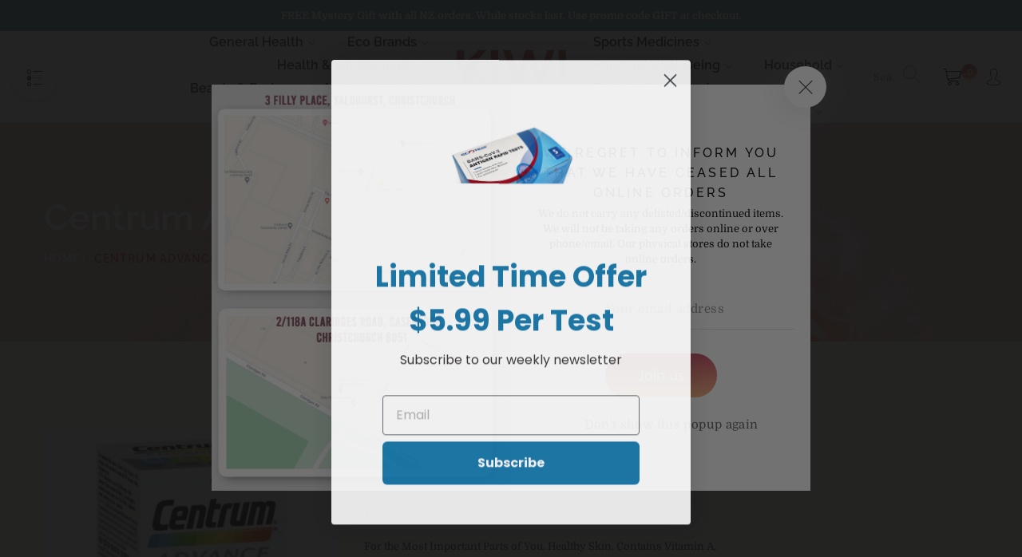

--- FILE ---
content_type: text/html; charset=utf-8
request_url: https://pharmacykiwi.co.nz/products/centrum-advance-for-adults-30-tablets
body_size: 31855
content:
<!doctype html>
<html class="no-js" lang="en">
<head>
  <meta charset="utf-8">
  <meta http-equiv="X-UA-Compatible" content="IE=edge,chrome=1">
  <meta name="viewport" content="width=device-width,initial-scale=1">
  <link rel="canonical" href="https://pharmacykiwi.co.nz/products/centrum-advance-for-adults-30-tablets"><link rel="shortcut icon" href="//pharmacykiwi.co.nz/cdn/shop/files/orig_32x32.png?v=1620897010" type="image/png"><title>Centrum Advance for Adults 30 Tablets&ndash; Kiwi Pharmacy</title><meta name="description" content="For the Most Important Parts of You. Healthy Skin. Contains Vitamin A, Vitamin C &amp;amp; Biotin to help maintain healthy skin. Muscle Function. Contains Magnesium and Vitamin D to help support muscle health. Energy. Includes B Vitamins, such as Folic Acid, to support daily energy.Immunity. Key antioxidants such as Vitami"><!-- /snippets/social-meta-tags.liquid -->




<meta property="og:site_name" content="Kiwi Pharmacy">
<meta property="og:url" content="https://pharmacykiwi.co.nz/products/centrum-advance-for-adults-30-tablets">
<meta property="og:title" content="Centrum Advance for Adults 30 Tablets">
<meta property="og:type" content="product">
<meta property="og:description" content="For the Most Important Parts of You. Healthy Skin. Contains Vitamin A, Vitamin C &amp;amp; Biotin to help maintain healthy skin. Muscle Function. Contains Magnesium and Vitamin D to help support muscle health. Energy. Includes B Vitamins, such as Folic Acid, to support daily energy.Immunity. Key antioxidants such as Vitami">

  <meta property="og:price:amount" content="14.99">
  <meta property="og:price:currency" content="NZD">

<meta property="og:image" content="http://pharmacykiwi.co.nz/cdn/shop/products/CentrumAdvanceforAdults30Tablets_1200x1200.jpg?v=1599043374">
<meta property="og:image:secure_url" content="https://pharmacykiwi.co.nz/cdn/shop/products/CentrumAdvanceforAdults30Tablets_1200x1200.jpg?v=1599043374">


  <meta name="twitter:site" content="@kiwipharmacy">

<meta name="twitter:card" content="summary_large_image">
<meta name="twitter:title" content="Centrum Advance for Adults 30 Tablets">
<meta name="twitter:description" content="For the Most Important Parts of You. Healthy Skin. Contains Vitamin A, Vitamin C &amp;amp; Biotin to help maintain healthy skin. Muscle Function. Contains Magnesium and Vitamin D to help support muscle health. Energy. Includes B Vitamins, such as Folic Acid, to support daily energy.Immunity. Key antioxidants such as Vitami">


  <link href="//pharmacykiwi.co.nz/cdn/shop/t/8/assets/theme.scss.css?v=119900540533553091491759331899" rel="stylesheet" type="text/css" media="all" />
  <link href="//pharmacykiwi.co.nz/cdn/shop/t/8/assets/theme-icons.css?v=102590829151581507901620253473" rel="stylesheet" type="text/css" media="all" />
  <link href="//pharmacykiwi.co.nz/cdn/shop/t/8/assets/bootstrap-grid.min.css?v=165964299986379094091620253448" rel="stylesheet" type="text/css" media="all" />
  <link href="//pharmacykiwi.co.nz/cdn/shop/t/8/assets/magnific-popup.css?v=134222892709894164821620253466" rel="stylesheet" type="text/css" media="all" />
  <link href="//pharmacykiwi.co.nz/cdn/shop/t/8/assets/owl.carousel.min.css?v=94263599992150780521620253467" rel="stylesheet" type="text/css" media="all" />
  <link href="//pharmacykiwi.co.nz/cdn/shop/t/8/assets/arangi-font.css?v=61164839957497622931620253442" rel="stylesheet" type="text/css" media="all" />
  <link href="//pharmacykiwi.co.nz/cdn/shop/t/8/assets/arangi-font-new.css?v=108709939497936116231620253441" rel="stylesheet" type="text/css" media="all" />
  <link href="//pharmacykiwi.co.nz/cdn/shop/t/8/assets/all.css?v=60653386661070122591620253440" rel="stylesheet" type="text/css" media="all" />
  <link href="//pharmacykiwi.co.nz/cdn/shop/t/8/assets/slick.min.css?v=141707341635432846071620253471" rel="stylesheet" type="text/css" media="all" />
  <link href="//pharmacykiwi.co.nz/cdn/shop/t/8/assets/animate.min.css?v=161624079635412194351620253441" rel="stylesheet" type="text/css" media="all" />
  <link href="//pharmacykiwi.co.nz/cdn/shop/t/8/assets/gps-styleguide.scss.css?v=166303308716994768291759331899" rel="stylesheet" type="text/css" media="all" />
  <link href="//pharmacykiwi.co.nz/cdn/shop/t/8/assets/gps-header-footer.scss.css?v=180815345332358651181759331898" rel="stylesheet" type="text/css" media="all" />
  <link href="//pharmacykiwi.co.nz/cdn/shop/t/8/assets/gps-others.scss.css?v=106085322042185089431620253511" rel="stylesheet" type="text/css" media="all" />
  <link href="//pharmacykiwi.co.nz/cdn/shop/t/8/assets/gps-homepage.scss.css?v=122759120913173456601620253511" rel="stylesheet" type="text/css" media="all" />
  <link href="//pharmacykiwi.co.nz/cdn/shop/t/8/assets/gps-collection.scss.css?v=65725253843452337251620253511" rel="stylesheet" type="text/css" media="all" />
  <link href="//pharmacykiwi.co.nz/cdn/shop/t/8/assets/gps-product.scss.css?v=40974118447222659961620253511" rel="stylesheet" type="text/css" media="all" />
  <link href="https://fonts.googleapis.com/css?family=Sail&display=swap" rel="stylesheet">
  <link href="https://fonts.googleapis.com/css?family=Raleway:100,300&display=swap" rel="stylesheet">
  <link href="https://fonts.googleapis.com/css?family=Great+Vibes&display=swap" rel="stylesheet">
  
  <script>
    var theme = {
      strings: {
        addToCart: "Add to cart",
        soldOut: "Sold out",
        unavailable: "Unavailable",
        regularPrice: "Regular price",
        sale: "Sale",
        showMore: "Show More",
        showLess: "Show Less",
        addressError: "Error looking up that address",
        addressNoResults: "No results for that address",
        addressQueryLimit: "You have exceeded the Google API usage limit. Consider upgrading to a \u003ca href=\"https:\/\/developers.google.com\/maps\/premium\/usage-limits\"\u003ePremium Plan\u003c\/a\u003e.",
        authError: "There was a problem authenticating your Google Maps account.",
        newWindow: "Opens in a new window.",
        external: "Opens external website.",
        newWindowExternal: "Opens external website in a new window."
      },
      moneyFormat: "${{amount}}"
    }

    document.documentElement.className = document.documentElement.className.replace('no-js', 'js');
  </script><script src="//pharmacykiwi.co.nz/cdn/shop/t/8/assets/lazysizes.js?v=113002500607259132011620253465" async="async"></script>
  <script src="//pharmacykiwi.co.nz/cdn/shop/t/8/assets/vendor.js?v=17187895924092149771620253478" ></script>
  <script src="//pharmacykiwi.co.nz/cdn/shopifycloud/storefront/assets/themes_support/api.jquery-7ab1a3a4.js" type="text/javascript"></script>
  <script src="//pharmacykiwi.co.nz/cdn/shop/t/8/assets/theme.js?v=107036468267918202361620253474" defer="defer"></script>
  <script src="//pharmacykiwi.co.nz/cdn/shop/t/8/assets/jquery.magnific-popup.min.js?v=36094560348524307761620253463" defer="defer"></script>
  <script src="//pharmacykiwi.co.nz/cdn/shop/t/8/assets/owl.carousel.min.js?v=28449041236628714081620253468" defer="defer"></script>
  <script src="//pharmacykiwi.co.nz/cdn/shop/t/8/assets/masonry.pkgd.min.js?v=58400218139039692721620253466" defer="defer"></script>
  <script src="//pharmacykiwi.co.nz/cdn/shop/t/8/assets/jquery.countdown.min.js?v=68215229964331901031620253462" defer="defer"></script>
  <script src="//pharmacykiwi.co.nz/cdn/shop/t/8/assets/slick.min.js?v=119177116428520753221620253472" defer="defer"></script>
  <script src="//pharmacykiwi.co.nz/cdn/shop/t/8/assets/js.cookie.js?v=73285401879986974501620253464" defer="defer"></script>
  <script src="//pharmacykiwi.co.nz/cdn/shop/t/8/assets/gps-custom.js?v=138975526487443255791620253512" defer="defer"></script>
  <script type="text/javascript" src="https://cdnjs.cloudflare.com/ajax/libs/jQuery-slimScroll/1.3.8/jquery.slimscroll.min.js" defer="defer"></script>

  <script>window.performance && window.performance.mark && window.performance.mark('shopify.content_for_header.start');</script><meta id="shopify-digital-wallet" name="shopify-digital-wallet" content="/45256966306/digital_wallets/dialog">
<meta name="shopify-checkout-api-token" content="13f7470a9b25c210ec03e6bdad0f9d1c">
<meta id="in-context-paypal-metadata" data-shop-id="45256966306" data-venmo-supported="false" data-environment="production" data-locale="en_US" data-paypal-v4="true" data-currency="NZD">
<link rel="alternate" type="application/json+oembed" href="https://pharmacykiwi.co.nz/products/centrum-advance-for-adults-30-tablets.oembed">
<script async="async" src="/checkouts/internal/preloads.js?locale=en-NZ"></script>
<script id="shopify-features" type="application/json">{"accessToken":"13f7470a9b25c210ec03e6bdad0f9d1c","betas":["rich-media-storefront-analytics"],"domain":"pharmacykiwi.co.nz","predictiveSearch":true,"shopId":45256966306,"locale":"en"}</script>
<script>var Shopify = Shopify || {};
Shopify.shop = "kiwi-pharmacy.myshopify.com";
Shopify.locale = "en";
Shopify.currency = {"active":"NZD","rate":"1.0"};
Shopify.country = "NZ";
Shopify.theme = {"name":"Kiwi Pharmacy sourcecode","id":122598457506,"schema_name":"Base","schema_version":"1.0.0","theme_store_id":null,"role":"main"};
Shopify.theme.handle = "null";
Shopify.theme.style = {"id":null,"handle":null};
Shopify.cdnHost = "pharmacykiwi.co.nz/cdn";
Shopify.routes = Shopify.routes || {};
Shopify.routes.root = "/";</script>
<script type="module">!function(o){(o.Shopify=o.Shopify||{}).modules=!0}(window);</script>
<script>!function(o){function n(){var o=[];function n(){o.push(Array.prototype.slice.apply(arguments))}return n.q=o,n}var t=o.Shopify=o.Shopify||{};t.loadFeatures=n(),t.autoloadFeatures=n()}(window);</script>
<script id="shop-js-analytics" type="application/json">{"pageType":"product"}</script>
<script defer="defer" async type="module" src="//pharmacykiwi.co.nz/cdn/shopifycloud/shop-js/modules/v2/client.init-shop-cart-sync_BT-GjEfc.en.esm.js"></script>
<script defer="defer" async type="module" src="//pharmacykiwi.co.nz/cdn/shopifycloud/shop-js/modules/v2/chunk.common_D58fp_Oc.esm.js"></script>
<script defer="defer" async type="module" src="//pharmacykiwi.co.nz/cdn/shopifycloud/shop-js/modules/v2/chunk.modal_xMitdFEc.esm.js"></script>
<script type="module">
  await import("//pharmacykiwi.co.nz/cdn/shopifycloud/shop-js/modules/v2/client.init-shop-cart-sync_BT-GjEfc.en.esm.js");
await import("//pharmacykiwi.co.nz/cdn/shopifycloud/shop-js/modules/v2/chunk.common_D58fp_Oc.esm.js");
await import("//pharmacykiwi.co.nz/cdn/shopifycloud/shop-js/modules/v2/chunk.modal_xMitdFEc.esm.js");

  window.Shopify.SignInWithShop?.initShopCartSync?.({"fedCMEnabled":true,"windoidEnabled":true});

</script>
<script>(function() {
  var isLoaded = false;
  function asyncLoad() {
    if (isLoaded) return;
    isLoaded = true;
    var urls = ["https:\/\/static.klaviyo.com\/onsite\/js\/klaviyo.js?company_id=VAQ4Jr\u0026shop=kiwi-pharmacy.myshopify.com","https:\/\/static.klaviyo.com\/onsite\/js\/klaviyo.js?company_id=VAQ4Jr\u0026shop=kiwi-pharmacy.myshopify.com"];
    for (var i = 0; i < urls.length; i++) {
      var s = document.createElement('script');
      s.type = 'text/javascript';
      s.async = true;
      s.src = urls[i];
      var x = document.getElementsByTagName('script')[0];
      x.parentNode.insertBefore(s, x);
    }
  };
  if(window.attachEvent) {
    window.attachEvent('onload', asyncLoad);
  } else {
    window.addEventListener('load', asyncLoad, false);
  }
})();</script>
<script id="__st">var __st={"a":45256966306,"offset":46800,"reqid":"dbc5daa0-ab06-4b9b-9b7f-657a47a2b84c-1769433549","pageurl":"pharmacykiwi.co.nz\/products\/centrum-advance-for-adults-30-tablets","u":"8911848ffc60","p":"product","rtyp":"product","rid":5668653695138};</script>
<script>window.ShopifyPaypalV4VisibilityTracking = true;</script>
<script id="captcha-bootstrap">!function(){'use strict';const t='contact',e='account',n='new_comment',o=[[t,t],['blogs',n],['comments',n],[t,'customer']],c=[[e,'customer_login'],[e,'guest_login'],[e,'recover_customer_password'],[e,'create_customer']],r=t=>t.map((([t,e])=>`form[action*='/${t}']:not([data-nocaptcha='true']) input[name='form_type'][value='${e}']`)).join(','),a=t=>()=>t?[...document.querySelectorAll(t)].map((t=>t.form)):[];function s(){const t=[...o],e=r(t);return a(e)}const i='password',u='form_key',d=['recaptcha-v3-token','g-recaptcha-response','h-captcha-response',i],f=()=>{try{return window.sessionStorage}catch{return}},m='__shopify_v',_=t=>t.elements[u];function p(t,e,n=!1){try{const o=window.sessionStorage,c=JSON.parse(o.getItem(e)),{data:r}=function(t){const{data:e,action:n}=t;return t[m]||n?{data:e,action:n}:{data:t,action:n}}(c);for(const[e,n]of Object.entries(r))t.elements[e]&&(t.elements[e].value=n);n&&o.removeItem(e)}catch(o){console.error('form repopulation failed',{error:o})}}const l='form_type',E='cptcha';function T(t){t.dataset[E]=!0}const w=window,h=w.document,L='Shopify',v='ce_forms',y='captcha';let A=!1;((t,e)=>{const n=(g='f06e6c50-85a8-45c8-87d0-21a2b65856fe',I='https://cdn.shopify.com/shopifycloud/storefront-forms-hcaptcha/ce_storefront_forms_captcha_hcaptcha.v1.5.2.iife.js',D={infoText:'Protected by hCaptcha',privacyText:'Privacy',termsText:'Terms'},(t,e,n)=>{const o=w[L][v],c=o.bindForm;if(c)return c(t,g,e,D).then(n);var r;o.q.push([[t,g,e,D],n]),r=I,A||(h.body.append(Object.assign(h.createElement('script'),{id:'captcha-provider',async:!0,src:r})),A=!0)});var g,I,D;w[L]=w[L]||{},w[L][v]=w[L][v]||{},w[L][v].q=[],w[L][y]=w[L][y]||{},w[L][y].protect=function(t,e){n(t,void 0,e),T(t)},Object.freeze(w[L][y]),function(t,e,n,w,h,L){const[v,y,A,g]=function(t,e,n){const i=e?o:[],u=t?c:[],d=[...i,...u],f=r(d),m=r(i),_=r(d.filter((([t,e])=>n.includes(e))));return[a(f),a(m),a(_),s()]}(w,h,L),I=t=>{const e=t.target;return e instanceof HTMLFormElement?e:e&&e.form},D=t=>v().includes(t);t.addEventListener('submit',(t=>{const e=I(t);if(!e)return;const n=D(e)&&!e.dataset.hcaptchaBound&&!e.dataset.recaptchaBound,o=_(e),c=g().includes(e)&&(!o||!o.value);(n||c)&&t.preventDefault(),c&&!n&&(function(t){try{if(!f())return;!function(t){const e=f();if(!e)return;const n=_(t);if(!n)return;const o=n.value;o&&e.removeItem(o)}(t);const e=Array.from(Array(32),(()=>Math.random().toString(36)[2])).join('');!function(t,e){_(t)||t.append(Object.assign(document.createElement('input'),{type:'hidden',name:u})),t.elements[u].value=e}(t,e),function(t,e){const n=f();if(!n)return;const o=[...t.querySelectorAll(`input[type='${i}']`)].map((({name:t})=>t)),c=[...d,...o],r={};for(const[a,s]of new FormData(t).entries())c.includes(a)||(r[a]=s);n.setItem(e,JSON.stringify({[m]:1,action:t.action,data:r}))}(t,e)}catch(e){console.error('failed to persist form',e)}}(e),e.submit())}));const S=(t,e)=>{t&&!t.dataset[E]&&(n(t,e.some((e=>e===t))),T(t))};for(const o of['focusin','change'])t.addEventListener(o,(t=>{const e=I(t);D(e)&&S(e,y())}));const B=e.get('form_key'),M=e.get(l),P=B&&M;t.addEventListener('DOMContentLoaded',(()=>{const t=y();if(P)for(const e of t)e.elements[l].value===M&&p(e,B);[...new Set([...A(),...v().filter((t=>'true'===t.dataset.shopifyCaptcha))])].forEach((e=>S(e,t)))}))}(h,new URLSearchParams(w.location.search),n,t,e,['guest_login'])})(!0,!0)}();</script>
<script integrity="sha256-4kQ18oKyAcykRKYeNunJcIwy7WH5gtpwJnB7kiuLZ1E=" data-source-attribution="shopify.loadfeatures" defer="defer" src="//pharmacykiwi.co.nz/cdn/shopifycloud/storefront/assets/storefront/load_feature-a0a9edcb.js" crossorigin="anonymous"></script>
<script data-source-attribution="shopify.dynamic_checkout.dynamic.init">var Shopify=Shopify||{};Shopify.PaymentButton=Shopify.PaymentButton||{isStorefrontPortableWallets:!0,init:function(){window.Shopify.PaymentButton.init=function(){};var t=document.createElement("script");t.src="https://pharmacykiwi.co.nz/cdn/shopifycloud/portable-wallets/latest/portable-wallets.en.js",t.type="module",document.head.appendChild(t)}};
</script>
<script data-source-attribution="shopify.dynamic_checkout.buyer_consent">
  function portableWalletsHideBuyerConsent(e){var t=document.getElementById("shopify-buyer-consent"),n=document.getElementById("shopify-subscription-policy-button");t&&n&&(t.classList.add("hidden"),t.setAttribute("aria-hidden","true"),n.removeEventListener("click",e))}function portableWalletsShowBuyerConsent(e){var t=document.getElementById("shopify-buyer-consent"),n=document.getElementById("shopify-subscription-policy-button");t&&n&&(t.classList.remove("hidden"),t.removeAttribute("aria-hidden"),n.addEventListener("click",e))}window.Shopify?.PaymentButton&&(window.Shopify.PaymentButton.hideBuyerConsent=portableWalletsHideBuyerConsent,window.Shopify.PaymentButton.showBuyerConsent=portableWalletsShowBuyerConsent);
</script>
<script>
  function portableWalletsCleanup(e){e&&e.src&&console.error("Failed to load portable wallets script "+e.src);var t=document.querySelectorAll("shopify-accelerated-checkout .shopify-payment-button__skeleton, shopify-accelerated-checkout-cart .wallet-cart-button__skeleton"),e=document.getElementById("shopify-buyer-consent");for(let e=0;e<t.length;e++)t[e].remove();e&&e.remove()}function portableWalletsNotLoadedAsModule(e){e instanceof ErrorEvent&&"string"==typeof e.message&&e.message.includes("import.meta")&&"string"==typeof e.filename&&e.filename.includes("portable-wallets")&&(window.removeEventListener("error",portableWalletsNotLoadedAsModule),window.Shopify.PaymentButton.failedToLoad=e,"loading"===document.readyState?document.addEventListener("DOMContentLoaded",window.Shopify.PaymentButton.init):window.Shopify.PaymentButton.init())}window.addEventListener("error",portableWalletsNotLoadedAsModule);
</script>

<script type="module" src="https://pharmacykiwi.co.nz/cdn/shopifycloud/portable-wallets/latest/portable-wallets.en.js" onError="portableWalletsCleanup(this)" crossorigin="anonymous"></script>
<script nomodule>
  document.addEventListener("DOMContentLoaded", portableWalletsCleanup);
</script>

<link id="shopify-accelerated-checkout-styles" rel="stylesheet" media="screen" href="https://pharmacykiwi.co.nz/cdn/shopifycloud/portable-wallets/latest/accelerated-checkout-backwards-compat.css" crossorigin="anonymous">
<style id="shopify-accelerated-checkout-cart">
        #shopify-buyer-consent {
  margin-top: 1em;
  display: inline-block;
  width: 100%;
}

#shopify-buyer-consent.hidden {
  display: none;
}

#shopify-subscription-policy-button {
  background: none;
  border: none;
  padding: 0;
  text-decoration: underline;
  font-size: inherit;
  cursor: pointer;
}

#shopify-subscription-policy-button::before {
  box-shadow: none;
}

      </style>

<script>window.performance && window.performance.mark && window.performance.mark('shopify.content_for_header.end');</script>
<link href="https://monorail-edge.shopifysvc.com" rel="dns-prefetch">
<script>(function(){if ("sendBeacon" in navigator && "performance" in window) {try {var session_token_from_headers = performance.getEntriesByType('navigation')[0].serverTiming.find(x => x.name == '_s').description;} catch {var session_token_from_headers = undefined;}var session_cookie_matches = document.cookie.match(/_shopify_s=([^;]*)/);var session_token_from_cookie = session_cookie_matches && session_cookie_matches.length === 2 ? session_cookie_matches[1] : "";var session_token = session_token_from_headers || session_token_from_cookie || "";function handle_abandonment_event(e) {var entries = performance.getEntries().filter(function(entry) {return /monorail-edge.shopifysvc.com/.test(entry.name);});if (!window.abandonment_tracked && entries.length === 0) {window.abandonment_tracked = true;var currentMs = Date.now();var navigation_start = performance.timing.navigationStart;var payload = {shop_id: 45256966306,url: window.location.href,navigation_start,duration: currentMs - navigation_start,session_token,page_type: "product"};window.navigator.sendBeacon("https://monorail-edge.shopifysvc.com/v1/produce", JSON.stringify({schema_id: "online_store_buyer_site_abandonment/1.1",payload: payload,metadata: {event_created_at_ms: currentMs,event_sent_at_ms: currentMs}}));}}window.addEventListener('pagehide', handle_abandonment_event);}}());</script>
<script id="web-pixels-manager-setup">(function e(e,d,r,n,o){if(void 0===o&&(o={}),!Boolean(null===(a=null===(i=window.Shopify)||void 0===i?void 0:i.analytics)||void 0===a?void 0:a.replayQueue)){var i,a;window.Shopify=window.Shopify||{};var t=window.Shopify;t.analytics=t.analytics||{};var s=t.analytics;s.replayQueue=[],s.publish=function(e,d,r){return s.replayQueue.push([e,d,r]),!0};try{self.performance.mark("wpm:start")}catch(e){}var l=function(){var e={modern:/Edge?\/(1{2}[4-9]|1[2-9]\d|[2-9]\d{2}|\d{4,})\.\d+(\.\d+|)|Firefox\/(1{2}[4-9]|1[2-9]\d|[2-9]\d{2}|\d{4,})\.\d+(\.\d+|)|Chrom(ium|e)\/(9{2}|\d{3,})\.\d+(\.\d+|)|(Maci|X1{2}).+ Version\/(15\.\d+|(1[6-9]|[2-9]\d|\d{3,})\.\d+)([,.]\d+|)( \(\w+\)|)( Mobile\/\w+|) Safari\/|Chrome.+OPR\/(9{2}|\d{3,})\.\d+\.\d+|(CPU[ +]OS|iPhone[ +]OS|CPU[ +]iPhone|CPU IPhone OS|CPU iPad OS)[ +]+(15[._]\d+|(1[6-9]|[2-9]\d|\d{3,})[._]\d+)([._]\d+|)|Android:?[ /-](13[3-9]|1[4-9]\d|[2-9]\d{2}|\d{4,})(\.\d+|)(\.\d+|)|Android.+Firefox\/(13[5-9]|1[4-9]\d|[2-9]\d{2}|\d{4,})\.\d+(\.\d+|)|Android.+Chrom(ium|e)\/(13[3-9]|1[4-9]\d|[2-9]\d{2}|\d{4,})\.\d+(\.\d+|)|SamsungBrowser\/([2-9]\d|\d{3,})\.\d+/,legacy:/Edge?\/(1[6-9]|[2-9]\d|\d{3,})\.\d+(\.\d+|)|Firefox\/(5[4-9]|[6-9]\d|\d{3,})\.\d+(\.\d+|)|Chrom(ium|e)\/(5[1-9]|[6-9]\d|\d{3,})\.\d+(\.\d+|)([\d.]+$|.*Safari\/(?![\d.]+ Edge\/[\d.]+$))|(Maci|X1{2}).+ Version\/(10\.\d+|(1[1-9]|[2-9]\d|\d{3,})\.\d+)([,.]\d+|)( \(\w+\)|)( Mobile\/\w+|) Safari\/|Chrome.+OPR\/(3[89]|[4-9]\d|\d{3,})\.\d+\.\d+|(CPU[ +]OS|iPhone[ +]OS|CPU[ +]iPhone|CPU IPhone OS|CPU iPad OS)[ +]+(10[._]\d+|(1[1-9]|[2-9]\d|\d{3,})[._]\d+)([._]\d+|)|Android:?[ /-](13[3-9]|1[4-9]\d|[2-9]\d{2}|\d{4,})(\.\d+|)(\.\d+|)|Mobile Safari.+OPR\/([89]\d|\d{3,})\.\d+\.\d+|Android.+Firefox\/(13[5-9]|1[4-9]\d|[2-9]\d{2}|\d{4,})\.\d+(\.\d+|)|Android.+Chrom(ium|e)\/(13[3-9]|1[4-9]\d|[2-9]\d{2}|\d{4,})\.\d+(\.\d+|)|Android.+(UC? ?Browser|UCWEB|U3)[ /]?(15\.([5-9]|\d{2,})|(1[6-9]|[2-9]\d|\d{3,})\.\d+)\.\d+|SamsungBrowser\/(5\.\d+|([6-9]|\d{2,})\.\d+)|Android.+MQ{2}Browser\/(14(\.(9|\d{2,})|)|(1[5-9]|[2-9]\d|\d{3,})(\.\d+|))(\.\d+|)|K[Aa][Ii]OS\/(3\.\d+|([4-9]|\d{2,})\.\d+)(\.\d+|)/},d=e.modern,r=e.legacy,n=navigator.userAgent;return n.match(d)?"modern":n.match(r)?"legacy":"unknown"}(),u="modern"===l?"modern":"legacy",c=(null!=n?n:{modern:"",legacy:""})[u],f=function(e){return[e.baseUrl,"/wpm","/b",e.hashVersion,"modern"===e.buildTarget?"m":"l",".js"].join("")}({baseUrl:d,hashVersion:r,buildTarget:u}),m=function(e){var d=e.version,r=e.bundleTarget,n=e.surface,o=e.pageUrl,i=e.monorailEndpoint;return{emit:function(e){var a=e.status,t=e.errorMsg,s=(new Date).getTime(),l=JSON.stringify({metadata:{event_sent_at_ms:s},events:[{schema_id:"web_pixels_manager_load/3.1",payload:{version:d,bundle_target:r,page_url:o,status:a,surface:n,error_msg:t},metadata:{event_created_at_ms:s}}]});if(!i)return console&&console.warn&&console.warn("[Web Pixels Manager] No Monorail endpoint provided, skipping logging."),!1;try{return self.navigator.sendBeacon.bind(self.navigator)(i,l)}catch(e){}var u=new XMLHttpRequest;try{return u.open("POST",i,!0),u.setRequestHeader("Content-Type","text/plain"),u.send(l),!0}catch(e){return console&&console.warn&&console.warn("[Web Pixels Manager] Got an unhandled error while logging to Monorail."),!1}}}}({version:r,bundleTarget:l,surface:e.surface,pageUrl:self.location.href,monorailEndpoint:e.monorailEndpoint});try{o.browserTarget=l,function(e){var d=e.src,r=e.async,n=void 0===r||r,o=e.onload,i=e.onerror,a=e.sri,t=e.scriptDataAttributes,s=void 0===t?{}:t,l=document.createElement("script"),u=document.querySelector("head"),c=document.querySelector("body");if(l.async=n,l.src=d,a&&(l.integrity=a,l.crossOrigin="anonymous"),s)for(var f in s)if(Object.prototype.hasOwnProperty.call(s,f))try{l.dataset[f]=s[f]}catch(e){}if(o&&l.addEventListener("load",o),i&&l.addEventListener("error",i),u)u.appendChild(l);else{if(!c)throw new Error("Did not find a head or body element to append the script");c.appendChild(l)}}({src:f,async:!0,onload:function(){if(!function(){var e,d;return Boolean(null===(d=null===(e=window.Shopify)||void 0===e?void 0:e.analytics)||void 0===d?void 0:d.initialized)}()){var d=window.webPixelsManager.init(e)||void 0;if(d){var r=window.Shopify.analytics;r.replayQueue.forEach((function(e){var r=e[0],n=e[1],o=e[2];d.publishCustomEvent(r,n,o)})),r.replayQueue=[],r.publish=d.publishCustomEvent,r.visitor=d.visitor,r.initialized=!0}}},onerror:function(){return m.emit({status:"failed",errorMsg:"".concat(f," has failed to load")})},sri:function(e){var d=/^sha384-[A-Za-z0-9+/=]+$/;return"string"==typeof e&&d.test(e)}(c)?c:"",scriptDataAttributes:o}),m.emit({status:"loading"})}catch(e){m.emit({status:"failed",errorMsg:(null==e?void 0:e.message)||"Unknown error"})}}})({shopId: 45256966306,storefrontBaseUrl: "https://pharmacykiwi.co.nz",extensionsBaseUrl: "https://extensions.shopifycdn.com/cdn/shopifycloud/web-pixels-manager",monorailEndpoint: "https://monorail-edge.shopifysvc.com/unstable/produce_batch",surface: "storefront-renderer",enabledBetaFlags: ["2dca8a86"],webPixelsConfigList: [{"id":"281706658","configuration":"{\"pixel_id\":\"324254212193096\",\"pixel_type\":\"facebook_pixel\",\"metaapp_system_user_token\":\"-\"}","eventPayloadVersion":"v1","runtimeContext":"OPEN","scriptVersion":"ca16bc87fe92b6042fbaa3acc2fbdaa6","type":"APP","apiClientId":2329312,"privacyPurposes":["ANALYTICS","MARKETING","SALE_OF_DATA"],"dataSharingAdjustments":{"protectedCustomerApprovalScopes":["read_customer_address","read_customer_email","read_customer_name","read_customer_personal_data","read_customer_phone"]}},{"id":"121733282","eventPayloadVersion":"v1","runtimeContext":"LAX","scriptVersion":"1","type":"CUSTOM","privacyPurposes":["ANALYTICS"],"name":"Google Analytics tag (migrated)"},{"id":"shopify-app-pixel","configuration":"{}","eventPayloadVersion":"v1","runtimeContext":"STRICT","scriptVersion":"0450","apiClientId":"shopify-pixel","type":"APP","privacyPurposes":["ANALYTICS","MARKETING"]},{"id":"shopify-custom-pixel","eventPayloadVersion":"v1","runtimeContext":"LAX","scriptVersion":"0450","apiClientId":"shopify-pixel","type":"CUSTOM","privacyPurposes":["ANALYTICS","MARKETING"]}],isMerchantRequest: false,initData: {"shop":{"name":"Kiwi Pharmacy","paymentSettings":{"currencyCode":"NZD"},"myshopifyDomain":"kiwi-pharmacy.myshopify.com","countryCode":"NZ","storefrontUrl":"https:\/\/pharmacykiwi.co.nz"},"customer":null,"cart":null,"checkout":null,"productVariants":[{"price":{"amount":14.99,"currencyCode":"NZD"},"product":{"title":"Centrum Advance for Adults 30 Tablets","vendor":"KP#2473135","id":"5668653695138","untranslatedTitle":"Centrum Advance for Adults 30 Tablets","url":"\/products\/centrum-advance-for-adults-30-tablets","type":""},"id":"35972299817122","image":{"src":"\/\/pharmacykiwi.co.nz\/cdn\/shop\/products\/CentrumAdvanceforAdults30Tablets.jpg?v=1599043374"},"sku":"2473135","title":"Default Title","untranslatedTitle":"Default Title"}],"purchasingCompany":null},},"https://pharmacykiwi.co.nz/cdn","fcfee988w5aeb613cpc8e4bc33m6693e112",{"modern":"","legacy":""},{"shopId":"45256966306","storefrontBaseUrl":"https:\/\/pharmacykiwi.co.nz","extensionBaseUrl":"https:\/\/extensions.shopifycdn.com\/cdn\/shopifycloud\/web-pixels-manager","surface":"storefront-renderer","enabledBetaFlags":"[\"2dca8a86\"]","isMerchantRequest":"false","hashVersion":"fcfee988w5aeb613cpc8e4bc33m6693e112","publish":"custom","events":"[[\"page_viewed\",{}],[\"product_viewed\",{\"productVariant\":{\"price\":{\"amount\":14.99,\"currencyCode\":\"NZD\"},\"product\":{\"title\":\"Centrum Advance for Adults 30 Tablets\",\"vendor\":\"KP#2473135\",\"id\":\"5668653695138\",\"untranslatedTitle\":\"Centrum Advance for Adults 30 Tablets\",\"url\":\"\/products\/centrum-advance-for-adults-30-tablets\",\"type\":\"\"},\"id\":\"35972299817122\",\"image\":{\"src\":\"\/\/pharmacykiwi.co.nz\/cdn\/shop\/products\/CentrumAdvanceforAdults30Tablets.jpg?v=1599043374\"},\"sku\":\"2473135\",\"title\":\"Default Title\",\"untranslatedTitle\":\"Default Title\"}}]]"});</script><script>
  window.ShopifyAnalytics = window.ShopifyAnalytics || {};
  window.ShopifyAnalytics.meta = window.ShopifyAnalytics.meta || {};
  window.ShopifyAnalytics.meta.currency = 'NZD';
  var meta = {"product":{"id":5668653695138,"gid":"gid:\/\/shopify\/Product\/5668653695138","vendor":"KP#2473135","type":"","handle":"centrum-advance-for-adults-30-tablets","variants":[{"id":35972299817122,"price":1499,"name":"Centrum Advance for Adults 30 Tablets","public_title":null,"sku":"2473135"}],"remote":false},"page":{"pageType":"product","resourceType":"product","resourceId":5668653695138,"requestId":"dbc5daa0-ab06-4b9b-9b7f-657a47a2b84c-1769433549"}};
  for (var attr in meta) {
    window.ShopifyAnalytics.meta[attr] = meta[attr];
  }
</script>
<script class="analytics">
  (function () {
    var customDocumentWrite = function(content) {
      var jquery = null;

      if (window.jQuery) {
        jquery = window.jQuery;
      } else if (window.Checkout && window.Checkout.$) {
        jquery = window.Checkout.$;
      }

      if (jquery) {
        jquery('body').append(content);
      }
    };

    var hasLoggedConversion = function(token) {
      if (token) {
        return document.cookie.indexOf('loggedConversion=' + token) !== -1;
      }
      return false;
    }

    var setCookieIfConversion = function(token) {
      if (token) {
        var twoMonthsFromNow = new Date(Date.now());
        twoMonthsFromNow.setMonth(twoMonthsFromNow.getMonth() + 2);

        document.cookie = 'loggedConversion=' + token + '; expires=' + twoMonthsFromNow;
      }
    }

    var trekkie = window.ShopifyAnalytics.lib = window.trekkie = window.trekkie || [];
    if (trekkie.integrations) {
      return;
    }
    trekkie.methods = [
      'identify',
      'page',
      'ready',
      'track',
      'trackForm',
      'trackLink'
    ];
    trekkie.factory = function(method) {
      return function() {
        var args = Array.prototype.slice.call(arguments);
        args.unshift(method);
        trekkie.push(args);
        return trekkie;
      };
    };
    for (var i = 0; i < trekkie.methods.length; i++) {
      var key = trekkie.methods[i];
      trekkie[key] = trekkie.factory(key);
    }
    trekkie.load = function(config) {
      trekkie.config = config || {};
      trekkie.config.initialDocumentCookie = document.cookie;
      var first = document.getElementsByTagName('script')[0];
      var script = document.createElement('script');
      script.type = 'text/javascript';
      script.onerror = function(e) {
        var scriptFallback = document.createElement('script');
        scriptFallback.type = 'text/javascript';
        scriptFallback.onerror = function(error) {
                var Monorail = {
      produce: function produce(monorailDomain, schemaId, payload) {
        var currentMs = new Date().getTime();
        var event = {
          schema_id: schemaId,
          payload: payload,
          metadata: {
            event_created_at_ms: currentMs,
            event_sent_at_ms: currentMs
          }
        };
        return Monorail.sendRequest("https://" + monorailDomain + "/v1/produce", JSON.stringify(event));
      },
      sendRequest: function sendRequest(endpointUrl, payload) {
        // Try the sendBeacon API
        if (window && window.navigator && typeof window.navigator.sendBeacon === 'function' && typeof window.Blob === 'function' && !Monorail.isIos12()) {
          var blobData = new window.Blob([payload], {
            type: 'text/plain'
          });

          if (window.navigator.sendBeacon(endpointUrl, blobData)) {
            return true;
          } // sendBeacon was not successful

        } // XHR beacon

        var xhr = new XMLHttpRequest();

        try {
          xhr.open('POST', endpointUrl);
          xhr.setRequestHeader('Content-Type', 'text/plain');
          xhr.send(payload);
        } catch (e) {
          console.log(e);
        }

        return false;
      },
      isIos12: function isIos12() {
        return window.navigator.userAgent.lastIndexOf('iPhone; CPU iPhone OS 12_') !== -1 || window.navigator.userAgent.lastIndexOf('iPad; CPU OS 12_') !== -1;
      }
    };
    Monorail.produce('monorail-edge.shopifysvc.com',
      'trekkie_storefront_load_errors/1.1',
      {shop_id: 45256966306,
      theme_id: 122598457506,
      app_name: "storefront",
      context_url: window.location.href,
      source_url: "//pharmacykiwi.co.nz/cdn/s/trekkie.storefront.8d95595f799fbf7e1d32231b9a28fd43b70c67d3.min.js"});

        };
        scriptFallback.async = true;
        scriptFallback.src = '//pharmacykiwi.co.nz/cdn/s/trekkie.storefront.8d95595f799fbf7e1d32231b9a28fd43b70c67d3.min.js';
        first.parentNode.insertBefore(scriptFallback, first);
      };
      script.async = true;
      script.src = '//pharmacykiwi.co.nz/cdn/s/trekkie.storefront.8d95595f799fbf7e1d32231b9a28fd43b70c67d3.min.js';
      first.parentNode.insertBefore(script, first);
    };
    trekkie.load(
      {"Trekkie":{"appName":"storefront","development":false,"defaultAttributes":{"shopId":45256966306,"isMerchantRequest":null,"themeId":122598457506,"themeCityHash":"7549135658142721108","contentLanguage":"en","currency":"NZD","eventMetadataId":"9f0082b4-6de0-45ef-a6ee-b31b6d2a9422"},"isServerSideCookieWritingEnabled":true,"monorailRegion":"shop_domain","enabledBetaFlags":["65f19447"]},"Session Attribution":{},"S2S":{"facebookCapiEnabled":true,"source":"trekkie-storefront-renderer","apiClientId":580111}}
    );

    var loaded = false;
    trekkie.ready(function() {
      if (loaded) return;
      loaded = true;

      window.ShopifyAnalytics.lib = window.trekkie;

      var originalDocumentWrite = document.write;
      document.write = customDocumentWrite;
      try { window.ShopifyAnalytics.merchantGoogleAnalytics.call(this); } catch(error) {};
      document.write = originalDocumentWrite;

      window.ShopifyAnalytics.lib.page(null,{"pageType":"product","resourceType":"product","resourceId":5668653695138,"requestId":"dbc5daa0-ab06-4b9b-9b7f-657a47a2b84c-1769433549","shopifyEmitted":true});

      var match = window.location.pathname.match(/checkouts\/(.+)\/(thank_you|post_purchase)/)
      var token = match? match[1]: undefined;
      if (!hasLoggedConversion(token)) {
        setCookieIfConversion(token);
        window.ShopifyAnalytics.lib.track("Viewed Product",{"currency":"NZD","variantId":35972299817122,"productId":5668653695138,"productGid":"gid:\/\/shopify\/Product\/5668653695138","name":"Centrum Advance for Adults 30 Tablets","price":"14.99","sku":"2473135","brand":"KP#2473135","variant":null,"category":"","nonInteraction":true,"remote":false},undefined,undefined,{"shopifyEmitted":true});
      window.ShopifyAnalytics.lib.track("monorail:\/\/trekkie_storefront_viewed_product\/1.1",{"currency":"NZD","variantId":35972299817122,"productId":5668653695138,"productGid":"gid:\/\/shopify\/Product\/5668653695138","name":"Centrum Advance for Adults 30 Tablets","price":"14.99","sku":"2473135","brand":"KP#2473135","variant":null,"category":"","nonInteraction":true,"remote":false,"referer":"https:\/\/pharmacykiwi.co.nz\/products\/centrum-advance-for-adults-30-tablets"});
      }
    });


        var eventsListenerScript = document.createElement('script');
        eventsListenerScript.async = true;
        eventsListenerScript.src = "//pharmacykiwi.co.nz/cdn/shopifycloud/storefront/assets/shop_events_listener-3da45d37.js";
        document.getElementsByTagName('head')[0].appendChild(eventsListenerScript);

})();</script>
  <script>
  if (!window.ga || (window.ga && typeof window.ga !== 'function')) {
    window.ga = function ga() {
      (window.ga.q = window.ga.q || []).push(arguments);
      if (window.Shopify && window.Shopify.analytics && typeof window.Shopify.analytics.publish === 'function') {
        window.Shopify.analytics.publish("ga_stub_called", {}, {sendTo: "google_osp_migration"});
      }
      console.error("Shopify's Google Analytics stub called with:", Array.from(arguments), "\nSee https://help.shopify.com/manual/promoting-marketing/pixels/pixel-migration#google for more information.");
    };
    if (window.Shopify && window.Shopify.analytics && typeof window.Shopify.analytics.publish === 'function') {
      window.Shopify.analytics.publish("ga_stub_initialized", {}, {sendTo: "google_osp_migration"});
    }
  }
</script>
<script
  defer
  src="https://pharmacykiwi.co.nz/cdn/shopifycloud/perf-kit/shopify-perf-kit-3.0.4.min.js"
  data-application="storefront-renderer"
  data-shop-id="45256966306"
  data-render-region="gcp-us-east1"
  data-page-type="product"
  data-theme-instance-id="122598457506"
  data-theme-name="Base"
  data-theme-version="1.0.0"
  data-monorail-region="shop_domain"
  data-resource-timing-sampling-rate="10"
  data-shs="true"
  data-shs-beacon="true"
  data-shs-export-with-fetch="true"
  data-shs-logs-sample-rate="1"
  data-shs-beacon-endpoint="https://pharmacykiwi.co.nz/api/collect"
></script>
</head>

<body class="template-product general-width-1200px">

  <a class="in-page-link visually-hidden skip-link" href="#MainContent">Skip to content</a>

  <div id="SearchDrawer" class="search-bar drawer drawer--top" role="dialog" aria-modal="true" aria-label="Search">
    <div class="search-bar__table">
      <div class="search-bar__table-cell search-bar__form-wrapper">
        <form class="search search-bar__form" action="/search" method="get" role="search">
          <input class="search__input search-bar__input" type="search" name="q" value="" placeholder="Search" aria-label="Search">
          <button class="search-bar__submit search__submit btn--link" type="submit">
            <svg aria-hidden="true" focusable="false" role="presentation" class="icon icon-search" viewBox="0 0 37 40"><path d="M35.6 36l-9.8-9.8c4.1-5.4 3.6-13.2-1.3-18.1-5.4-5.4-14.2-5.4-19.7 0-5.4 5.4-5.4 14.2 0 19.7 2.6 2.6 6.1 4.1 9.8 4.1 3 0 5.9-1 8.3-2.8l9.8 9.8c.4.4.9.6 1.4.6s1-.2 1.4-.6c.9-.9.9-2.1.1-2.9zm-20.9-8.2c-2.6 0-5.1-1-7-2.9-3.9-3.9-3.9-10.1 0-14C9.6 9 12.2 8 14.7 8s5.1 1 7 2.9c3.9 3.9 3.9 10.1 0 14-1.9 1.9-4.4 2.9-7 2.9z"/></svg>
            <span class="icon__fallback-text">Search</span>
          </button>
        </form>
      </div>
      <div class="search-bar__table-cell text-right">
        <button type="button" class="btn--link search-bar__close js-drawer-close">
          <svg aria-hidden="true" focusable="false" role="presentation" class="icon icon-close" viewBox="0 0 37 40"><path d="M21.3 23l11-11c.8-.8.8-2 0-2.8-.8-.8-2-.8-2.8 0l-11 11-11-11c-.8-.8-2-.8-2.8 0-.8.8-.8 2 0 2.8l11 11-11 11c-.8.8-.8 2 0 2.8.4.4.9.6 1.4.6s1-.2 1.4-.6l11-11 11 11c.4.4.9.6 1.4.6s1-.2 1.4-.6c.8-.8.8-2 0-2.8l-11-11z"/></svg>
          <span class="icon__fallback-text">Close</span>
        </button>
      </div>
    </div>
  </div>

  <div id="shopify-section-header" class="shopify-section">



















<div id="header" data-section-id="header" data-section-type="header-section" class="header6 is_absolute sticky-header sticky-header-mobile">
  
    <div id="pd-sticky"></div>
  
  
    <div id="pd-sticky-mobile"></div>
  
  

  <header class="site-header" role="banner" >
    
      

        
          <div class="announcement-bar">
        

          <p class="announcement-bar__message">FREE Mystery Gift with all NZ orders. While stocks last. Use promo code GIFT at checkout.</p>

        
          </div>
        

      
    

    
      <div class="mobile-navigation">
  <div class="slideout-menu">
  <div class="menu-mobile-content">
    <div class="top-menu-mobile">
      <div class="close-menu-mobile">
        <span class="icon-list btn-action">
  <div class="path1"></div>
  <div class="path2"></div>
  <div class="path3"></div>
  <div class="path4"></div>
  <div class="path5"></div>
  <div class="path6"></div>
  <div class="path7"></div>
  <div class="path8"></div>
  <div class="path9"></div>
  <div class="path10"></div>
  <div class="path11"></div>
  <div class="path12"></div>
  <div class="path13"></div>
  <div class="path14"></div>
  <div class="path15"></div>
</span>
      </div>
      <div class="mobile-logo">
        
  <div class="h2 site-header__logo has-logo">


  
    <a href="/" class="site-header__logo-image desktop-only">
      <img class="lazyload js"
            src="//pharmacykiwi.co.nz/cdn/shop/files/kiwilogo.png?v=1620897116"
            alt="Kiwi Pharmacy"
            
            style="max-width: 146px"
             />
      <noscript>
        <img src="//pharmacykiwi.co.nz/cdn/shop/files/kiwilogo.png?v=1620897116" 
              alt="Kiwi Pharmacy" 
              
              style="max-width: 146px"
               />
      </noscript>
    </a>
  
  
    <a href="/" class="site-header__logo-image mobile-only mobile-logo">
      <img class="lazyload js"
            src="//pharmacykiwi.co.nz/cdn/shop/files/orig.png?v=1620897010"
            alt="Kiwi Pharmacy"
            
            style="max-width: 113px"
             />
      <noscript>
        <img src="//pharmacykiwi.co.nz/cdn/shop/files/orig.png?v=1620897010" 
              alt="Kiwi Pharmacy"
              
              style="max-width: 113px"
               />
      </noscript>
    </a>
  


  </div>

      </div>
      <div class="header-search show-always">
  <div class="block-title">
    <strong>Search</strong>
  </div>
  <div class="block-content">
    <div class="container">
      <div class="row">
        <div class="col-lg-12 col-md-12 col-12">
          <div class="search-box-header">
            <div class="row">
              <div class="col-lg-6 col-md-6 col-10">
                <p>What are you Looking for?</p>
              </div>
              <div class="col-lg-6 col-md-6 col-2 text-right">
                <span class="search-close-btn">
                  <span>Close</span>
                </span>
              </div>
            </div>
          </div>
        </div>
        <div class="col-lg-12 col-md-12 col-12">
          <div class="search-box-form">
            <form action="/search" method="get" class="header-search-form">
              <input type="hidden" name="type" value="product">
              <input class="search-header__input search__input"
                type="search"
                name="q"
                placeholder="Search"
                aria-label="Search">
              <span class="search-submit-btn">
                <span>Search</span>
              </span>
            </form>
          </div>
        </div>
      </div>
    </div>
  </div>
</div>
    </div>
    <div id="mobile_navigation_menu" class="middle-menu-mobile">
      <ul class="site-nav list--inline" id="SiteNav">
  
    
      
      
      
      
        
        
        
        
        
          <li class="advanced-menu level0 dropdown w-6-columns fullwidth hover-default">
            <a href="/collections/health-concerns" class="level0">
              <span>
                
                General Health
                
                  <span class="open-submenu">
                    <i class="ti-angle-down"></i>
                  </span>
                
                
              </span>
            </a>
            
              <span class="toggle-menu">
                <span class="icon-plus"></span>
              </span>
              <div class="dropdown-menu">
                
                    










<div class="mega-menu-content">
  <div class="row">
    
      <div class="top-content static-content col-12">
        <h4 style="margin-top;10pxmargin-bottom:10px;">General Health</h4>
These are commonly used for the purpose of staying healthy or have research showing multiple effects on areas of health that are common sources of concern, usually through influencing numerous body systems.  <hr>
      </div>
    
    
    
      <div class="middle-content col-md-12 col-12">
        <div class="row">
          
          

          
            <div class="col-md-2 col-12">
              
              
              
              <a href="/collections/acne-blemishes" class="">Acne Treatment & Blemishes Removal</a>
              
            </div>
          
            <div class="col-md-2 col-12">
              
              
              
              <a href="/collections/allergies-hayfever" class="">Allergies & Hayfever</a>
              
            </div>
          
            <div class="col-md-2 col-12">
              
              
              
              <a href="/collections/anti-aging-treatments" class="">Anti-Aging</a>
              
            </div>
          
            <div class="col-md-2 col-12">
              
              
              
              <a href="/collections/thrush-fungal-infections" class="">Antifungal & Thrush</a>
              
            </div>
          
            <div class="col-md-2 col-12">
              
              
              
              <a href="/collections/sleep-stress-anxiety" class="">Anxiety & Stress</a>
              
            </div>
          
            <div class="col-md-2 col-12">
              
              
              
              <a href="/collections/baby-colic-reflux" class="">Baby Reflux</a>
              
            </div>
          
            <div class="col-md-2 col-12">
              
              
              
              <a href="/collections/joint-bone-health" class="">Bone & Joint Health</a>
              
            </div>
          
            <div class="col-md-2 col-12">
              
              
              
              <a href="/collections/warts-bunions-corns" class="">Bunions, Corns & Warts</a>
              
            </div>
          
            <div class="col-md-2 col-12">
              
              
              
              <a href="/collections/bites-rashes-burns" class="">Burns, Bites & Rashes</a>
              
            </div>
          
            <div class="col-md-2 col-12">
              
              
              
              <a href="/collections/heart-cardiovascular" class="">Cardiovascular Health (Healthy Heart)</a>
              
            </div>
          
            <div class="col-md-2 col-12">
              
              
              
              <a href="/collections/chest-relief" class="">Chest Decongestion & Relief</a>
              
            </div>
          
            <div class="col-md-2 col-12">
              
              
              
              <a href="/collections/cold-sores" class="">Cold Sores</a>
              
            </div>
          
            <div class="col-md-2 col-12">
              
              
              
              <a href="/collections/cough-cold-flu" class="">Cough, Cold & Flu</a>
              
            </div>
          
            <div class="col-md-2 col-12">
              
              
              
              <a href="/collections/head-lice-dandruff" class="">Dandruff & Head Lice</a>
              
            </div>
          
            <div class="col-md-2 col-12">
              
              
              
              <a href="/collections/diarrhoea-dehydration" class="">Dehydration & Diarrhoea</a>
              
            </div>
          
            <div class="col-md-2 col-12">
              
              
              
              <a href="/collections/odour-sweat-control" class="">Deodorant & Anti-Perspirant</a>
              
            </div>
          
            <div class="col-md-2 col-12">
              
              
              
              <a href="/collections/digestive-care-gut-health" class="">Digestive & Gut Health</a>
              
            </div>
          
            <div class="col-md-2 col-12">
              
              
              
              <a href="/collections/dry-red-irritated-eyes" class="">Dry, Red Eyes</a>
              
            </div>
          
            <div class="col-md-2 col-12">
              
              
              
              <a href="/collections/dry-skin-eczema" class="">Eczema & Dry Skin</a>
              
            </div>
          
            <div class="col-md-2 col-12">
              
              
              
              <a href="/collections/weight-management" class="megamenu-sub-title">Healthy Lifestyle & Weight</a>
              
                <span class="toggle-menu">
                  <span class="icon-plus"></span>
                </span>
                <ul class="sub-sub-menu">
                  
                    <li>
                      <a href="/collections/meal-replacements">Meal Replacements</a>
                    </li>
                  
                    <li>
                      <a href="/collections/weightloss-supplements">Weightloss Supplements</a>
                    </li>
                  
                </ul>
              
            </div>
          
            <div class="col-md-2 col-12">
              
              
              
              <a href="/collections/period-pain-pms" class="">Hormonal Balance & Period Pain</a>
              
            </div>
          
            <div class="col-md-2 col-12">
              
              
              
              <a href="/collections/heartburn-indigestion" class="">Indigestion & Heartburn</a>
              
            </div>
          
            <div class="col-md-2 col-12">
              
              
              
              <a href="/collections/immunity" class="">Immunity & Well-Being</a>
              
            </div>
          
            <div class="col-md-2 col-12">
              
              
              
              <a href="/collections/constipation-bloating" class="">Irritable Bowel Syndrome & Constipation</a>
              
            </div>
          
            <div class="col-md-2 col-12">
              
              
              
              <a href="/collections/hormone-support-menopause" class="">Menopause & Hormone Supplements</a>
              
            </div>
          
            <div class="col-md-2 col-12">
              
              
              
              <a href="/collections/energy-mental-clarity" class="">Mental Health & Energy</a>
              
            </div>
          
            <div class="col-md-2 col-12">
              
              
              
              <a href="/collections/breastfeeding" class="">Mother & Breastfeeding</a>
              
            </div>
          
            <div class="col-md-2 col-12">
              
              
              
              <a href="/collections/muscle-joint-pain" class="">Joint Pain and Muscle Relief</a>
              
            </div>
          
            <div class="col-md-2 col-12">
              
              
              
              <a href="/collections/nappy-rash" class="">Nappy Rash</a>
              
            </div>
          
            <div class="col-md-2 col-12">
              
              
              
              <a href="/collections/travel-sickness-nausea" class="">Nausea & Travel Sickness</a>
              
            </div>
          
            <div class="col-md-2 col-12">
              
              
              
              <a href="/collections/teeth-gum-health" class="">Oral Health</a>
              
            </div>
          
            <div class="col-md-2 col-12">
              
              
              
              <a href="/collections/combination-pain-relief" class="">Pain Relief</a>
              
            </div>
          
            <div class="col-md-2 col-12">
              
              
              
              <a href="/collections/fertility-pregnancy" class="">Pregnancy & Fertility</a>
              
            </div>
          
            <div class="col-md-2 col-12">
              
              
              
              <a href="/collections/stretch-marks-scars" class="">Scars & Stretch Marks</a>
              
            </div>
          
            <div class="col-md-2 col-12">
              
              
              
              <a href="/collections/skin-conditions" class="">Skin Conditions</a>
              
            </div>
          
            <div class="col-md-2 col-12">
              
              
              
              <a href="/collections/skin-hair-nails" class="">Hair, Nails & Skin</a>
              
            </div>
          
            <div class="col-md-2 col-12">
              
              
              
              <a href="/collections/sore-throat" class="">Sore Throat</a>
              
            </div>
          
            <div class="col-md-2 col-12">
              
              
              
              <a href="/collections/sun-protection" class="">Sunblock & Protection</a>
              
            </div>
          
            <div class="col-md-2 col-12">
              
              
              
              <a href="/collections/worms-threadworms" class="">Threadworms & Worm Treatments</a>
              
            </div>
          
            <div class="col-md-2 col-12">
              
              
              
              <a href="/collections/urinary-tract-infections" class="">Urinary Tract Infections</a>
              
            </div>
          
            <div class="col-md-2 col-12">
              
              
              
              <a href="/collections/cuts-wounds" class="">Wound Care</a>
              
            </div>
          
        </div>
      </div>
    
    
    
  </div>
</div>
                  
              </div>
            
          </li>
        
      
    
      
      
      
      
        
        
        
        
        
          <li class="advanced-menu level0 dropdown w-6-columns fullwidth hover-default">
            <a href="/collections/featured-brands" class="level0">
              <span>
                
                Eco Brands
                
                  <span class="open-submenu">
                    <i class="ti-angle-down"></i>
                  </span>
                
                
              </span>
            </a>
            
              <span class="toggle-menu">
                <span class="icon-plus"></span>
              </span>
              <div class="dropdown-menu">
                
                    










<div class="mega-menu-content">
  <div class="row">
    
    
    
      <div class="middle-content col-md-12 col-12">
        <div class="row">
          
          

          
            <div class="col-md-2 col-12">
              
              
              
              <a href="/collections/antipodes" class="">Antipodes</a>
              
            </div>
          
            <div class="col-md-2 col-12">
              
              
              
              <a href="/collections/avene" class="">Avene</a>
              
            </div>
          
            <div class="col-md-2 col-12">
              
              
              
              <a href="/collections/balance" class="">Balance</a>
              
            </div>
          
            <div class="col-md-2 col-12">
              
              
              
              <a href="/collections/batiste-dry-shampoo" class="">Batiste Dry Shampoo</a>
              
            </div>
          
            <div class="col-md-2 col-12">
              
              
              
              <a href="/collections/bio-oil" class="">Bio Oil</a>
              
            </div>
          
            <div class="col-md-2 col-12">
              
              
              
              <a href="/collections/blackmores" class="">Blackmores</a>
              
            </div>
          
            <div class="col-md-2 col-12">
              
              
              
              <a href="/collections/blis" class="">Blis Probiotics</a>
              
            </div>
          
            <div class="col-md-2 col-12">
              
              
              
              <a href="/collections/carusos" class="">Caruso's</a>
              
            </div>
          
            <div class="col-md-2 col-12">
              
              
              
              <a href="/collections/cetaphil" class="">Cetaphil</a>
              
            </div>
          
            <div class="col-md-2 col-12">
              
              
              
              <a href="/collections/clearblue-ovulation-pregnancy-tests" class="">Clearblue Ovulation & Pregnancy Tests</a>
              
            </div>
          
            <div class="col-md-2 col-12">
              
              
              
              <a href="/collections/clinicians" class="">Clinicians</a>
              
            </div>
          
            <div class="col-md-2 col-12">
              
              
              
              <a href="/collections/codral" class="">Codral</a>
              
            </div>
          
            <div class="col-md-2 col-12">
              
              
              
              <a href="/collections/db-designer-brands-cosmetics" class="">DB Designer Brands Cosmetics</a>
              
            </div>
          
            <div class="col-md-2 col-12">
              
              
              
              <a href="/collections/duro-tuss" class="">Duro-Tuss</a>
              
            </div>
          
            <div class="col-md-2 col-12">
              
              
              
              <a href="/collections/elevit" class="">Elevit</a>
              
            </div>
          
            <div class="col-md-2 col-12">
              
              
              
              <a href="/collections/ethical-nutrients" class="">Ethical Nutrients</a>
              
            </div>
          
            <div class="col-md-2 col-12">
              
              
              
              <a href="/collections/ethique-beauty-bars" class="">Ethique Beauty Bars</a>
              
            </div>
          
            <div class="col-md-2 col-12">
              
              
              
              <a href="/collections/go-healthy" class="">Go Healthy</a>
              
            </div>
          
            <div class="col-md-2 col-12">
              
              
              
              <a href="/collections/good-health" class="">Good Health</a>
              
            </div>
          
            <div class="col-md-2 col-12">
              
              
              
              <a href="/collections/inner-health" class="">Inner Health</a>
              
            </div>
          
            <div class="col-md-2 col-12">
              
              
              
              <a href="/collections/lifestream-1" class="">Lifestream</a>
              
            </div>
          
            <div class="col-md-2 col-12">
              
              
              
              <a href="/collections/natures-own" class="">Nature's Own</a>
              
            </div>
          
            <div class="col-md-2 col-12">
              
              
              
              <a href="/collections/natures-way" class="">Nature's Way</a>
              
            </div>
          
            <div class="col-md-2 col-12">
              
              
              
              <a href="/collections/nivea" class="">Nivea</a>
              
            </div>
          
            <div class="col-md-2 col-12">
              
              
              
              <a href="/collections/nude-by-nature" class="">Nude By Nature</a>
              
            </div>
          
            <div class="col-md-2 col-12">
              
              
              
              <a href="/collections/nurofen" class="">Nurofen</a>
              
            </div>
          
            <div class="col-md-2 col-12">
              
              
              
              <a href="/collections/nutralife" class="">Nutralife</a>
              
            </div>
          
            <div class="col-md-2 col-12">
              
              
              
              <a href="/collections/optislim" class="">Optislim</a>
              
            </div>
          
            <div class="col-md-2 col-12">
              
              
              
              <a href="/collections/optifast" class="">Optifast</a>
              
            </div>
          
            <div class="col-md-2 col-12">
              
              
              
              <a href="/collections/panadol" class="">Panadol</a>
              
            </div>
          
            <div class="col-md-2 col-12">
              
              
              
              <a href="/collections/phillips-avent" class="">Phillips Avent</a>
              
            </div>
          
            <div class="col-md-2 col-12">
              
              
              
              <a href="/collections/radiance" class="">Radiance</a>
              
            </div>
          
            <div class="col-md-2 col-12">
              
              
              
              <a href="/collections/revlon" class="">Revlon</a>
              
            </div>
          
            <div class="col-md-2 col-12">
              
              
              
              <a href="/collections/sanderson" class="">Sanderson</a>
              
            </div>
          
            <div class="col-md-2 col-12">
              
              
              
              <a href="/collections/swisse" class="">Swisse</a>
              
            </div>
          
            <div class="col-md-2 col-12">
              
              
              
              <a href="/collections/swisspers" class="">Swisspers</a>
              
            </div>
          
            <div class="col-md-2 col-12">
              
              
              
              <a href="/collections/systane" class="">Systane</a>
              
            </div>
          
            <div class="col-md-2 col-12">
              
              
              
              <a href="/collections/thompsons" class="">Thompson's</a>
              
            </div>
          
            <div class="col-md-2 col-12">
              
              
              
              <a href="/collections/trilogy" class="">Trilogy</a>
              
            </div>
          
            <div class="col-md-2 col-12">
              
              
              
              <a href="/collections/thursday-plantation" class="">Thursday Plantation</a>
              
            </div>
          
            <div class="col-md-2 col-12">
              
              
              
              <a href="/collections/usl" class="">Universal Specialties Limited (USL)</a>
              
            </div>
          
            <div class="col-md-2 col-12">
              
              
              
              <a href="/collections/univent" class="">Univent</a>
              
            </div>
          
            <div class="col-md-2 col-12">
              
              
              
              <a href="/collections/vaseline" class="">Vaseline</a>
              
            </div>
          
            <div class="col-md-2 col-12">
              
              
              
              <a href="/collections/veet" class="">Veet</a>
              
            </div>
          
            <div class="col-md-2 col-12">
              
              
              
              <a href="/collections/vicks" class="">Vicks</a>
              
            </div>
          
            <div class="col-md-2 col-12">
              
              
              
              <a href="/collections/voltaren" class="">Voltaren</a>
              
            </div>
          
            <div class="col-md-2 col-12">
              
              
              
              <a href="/collections/wild-ferns-skincare" class="">Wild Ferns</a>
              
            </div>
          
        </div>
      </div>
    
    
    
  </div>
</div>
                  
              </div>
            
          </li>
        
      
    
      
      
      
      
        
        
        
        
        
          <li class="advanced-menu level0 dropdown w-6-columns fullwidth hover-default">
            <a href="/collections/vitamins-supplements" class="level0">
              <span>
                
                Health & Supplements
                
                  <span class="open-submenu">
                    <i class="ti-angle-down"></i>
                  </span>
                
                
              </span>
            </a>
            
              <span class="toggle-menu">
                <span class="icon-plus"></span>
              </span>
              <div class="dropdown-menu">
                
                    










<div class="mega-menu-content">
  <div class="row">
    
      <div class="top-content static-content col-12">
        <h4 style="margin-top;10pxmargin-bottom:10px;">VITAMINS & NATURAL SUPPLEMENTS</h4>
Dietary supplements are an affordable and effective way to ensure you and your loved ones are getting the daily recommended intake of essential vitamins, minerals and other important nutrients necessary for optimal health. <hr>
      </div>
    
    
    
      <div class="middle-content col-md-12 col-12">
        <div class="row">
          
          

          
            <div class="col-md-2 col-12">
              
              
              
              <a href="/collections/detox-antioxidants-1" class="megamenu-sub-title">Detox & Antioxidants</a>
              
                <span class="toggle-menu">
                  <span class="icon-plus"></span>
                </span>
                <ul class="sub-sub-menu">
                  
                    <li>
                      <a href="/collections/vitamin-e">Vitamin E</a>
                    </li>
                  
                    <li>
                      <a href="/collections/selenium">Selenium</a>
                    </li>
                  
                    <li>
                      <a href="/collections/milk-thistle">Milk Thistle</a>
                    </li>
                  
                    <li>
                      <a href="/collections/liver-cleanse-detox">Liver Cleanse & Detox</a>
                    </li>
                  
                    <li>
                      <a href="/collections/bladder-kidney-support-1">Bladder & Kidney Support</a>
                    </li>
                  
                </ul>
              
            </div>
          
            <div class="col-md-2 col-12">
              
              
              
              <a href="/collections/joint-bone-health" class="megamenu-sub-title">Bone & Joint Health</a>
              
                <span class="toggle-menu">
                  <span class="icon-plus"></span>
                </span>
                <ul class="sub-sub-menu">
                  
                    <li>
                      <a href="/collections/calcium">Calcium</a>
                    </li>
                  
                    <li>
                      <a href="/collections/iron">Iron</a>
                    </li>
                  
                    <li>
                      <a href="/collections/turmeric">Turmeric</a>
                    </li>
                  
                    <li>
                      <a href="/collections/glucosamine-chondroitin">Glucosamine & Chondroitin</a>
                    </li>
                  
                    <li>
                      <a href="/collections/vitamin-d">Vitamin D</a>
                    </li>
                  
                </ul>
              
            </div>
          
            <div class="col-md-2 col-12">
              
              
              
              <a href="/collections/heart-cardiovascular" class="megamenu-sub-title">Cardiovascular Health (Healthy Heart)</a>
              
                <span class="toggle-menu">
                  <span class="icon-plus"></span>
                </span>
                <ul class="sub-sub-menu">
                  
                    <li>
                      <a href="/collections/coq10">CoQ10</a>
                    </li>
                  
                    <li>
                      <a href="/collections/omega-fish-oils">Omega & Fish Oils</a>
                    </li>
                  
                </ul>
              
            </div>
          
            <div class="col-md-2 col-12">
              
              
              
              <a href="/collections/digestive-care" class="megamenu-sub-title">Healthy Digestion</a>
              
                <span class="toggle-menu">
                  <span class="icon-plus"></span>
                </span>
                <ul class="sub-sub-menu">
                  
                    <li>
                      <a href="/collections/pre-probiotics">Pre & Probiotics</a>
                    </li>
                  
                    <li>
                      <a href="/collections/kombucha">Kombucha</a>
                    </li>
                  
                    <li>
                      <a href="/collections/aloe-vera-1">Aloe Vera</a>
                    </li>
                  
                    <li>
                      <a href="/collections/fibre">Fibre</a>
                    </li>
                  
                    <li>
                      <a href="/collections/kiwifruit">Kiwifruit</a>
                    </li>
                  
                    <li>
                      <a href="/collections/constipation-bloating-relief">Constipation & Bloating Relief</a>
                    </li>
                  
                    <li>
                      <a href="/collections/hydration-antidiarrheal">Hydration & Antidiarrheal</a>
                    </li>
                  
                </ul>
              
            </div>
          
            <div class="col-md-2 col-12">
              
              
              
              <a href="/collections/eye-health" class="megamenu-sub-title">Eye Health</a>
              
                <span class="toggle-menu">
                  <span class="icon-plus"></span>
                </span>
                <ul class="sub-sub-menu">
                  
                    <li>
                      <a href="/collections/bilberry">Bilberry</a>
                    </li>
                  
                    <li>
                      <a href="/collections/lutein">Lutein</a>
                    </li>
                  
                    <li>
                      <a href="/collections/screen-time-capsules">Screen Time Capsules</a>
                    </li>
                  
                    <li>
                      <a href="/collections/omega-fish-oils">Omega & Fish Oils</a>
                    </li>
                  
                    <li>
                      <a href="/collections/vitamin-a">Vitamin A</a>
                    </li>
                  
                </ul>
              
            </div>
          
            <div class="col-md-2 col-12">
              
              
              
              <a href="/collections/immunity" class="megamenu-sub-title">Immunity & Well-Being</a>
              
                <span class="toggle-menu">
                  <span class="icon-plus"></span>
                </span>
                <ul class="sub-sub-menu">
                  
                    <li>
                      <a href="/collections/colloidal-silver">Colloidal Silver</a>
                    </li>
                  
                    <li>
                      <a href="/collections/vitamin-c-tablets-powders">Vitamin C Tablets & Powders</a>
                    </li>
                  
                    <li>
                      <a href="/collections/vitamin-d">Vitamin D</a>
                    </li>
                  
                    <li>
                      <a href="/collections/echinacea">Echinacea</a>
                    </li>
                  
                    <li>
                      <a href="/collections/garlic-horseradish">Garlic & Horseradish</a>
                    </li>
                  
                    <li>
                      <a href="/collections/olive-leaf">Olive Leaf</a>
                    </li>
                  
                    <li>
                      <a href="/collections/zinc">Zinc</a>
                    </li>
                  
                </ul>
              
            </div>
          
            <div class="col-md-2 col-12">
              
              
              
              <a href="/collections/energy" class="megamenu-sub-title">Positive Energy</a>
              
                <span class="toggle-menu">
                  <span class="icon-plus"></span>
                </span>
                <ul class="sub-sub-menu">
                  
                    <li>
                      <a href="/collections/vitamin-b">Vitamin B</a>
                    </li>
                  
                    <li>
                      <a href="/collections/effervescent-tablets">Effervescent Tablets</a>
                    </li>
                  
                    <li>
                      <a href="/collections/iron">Iron</a>
                    </li>
                  
                    <li>
                      <a href="/collections/spirulina">Spirulina</a>
                    </li>
                  
                    <li>
                      <a href="/collections/mental-clarity-complex">Mental Clarity Complex</a>
                    </li>
                  
                </ul>
              
            </div>
          
            <div class="col-md-2 col-12">
              
              
              
              <a href="/collections/fertility-pregnancy" class="megamenu-sub-title">Pregnancy & Fertility</a>
              
                <span class="toggle-menu">
                  <span class="icon-plus"></span>
                </span>
                <ul class="sub-sub-menu">
                  
                    <li>
                      <a href="/collections/pregnancy-breastfeeding">Pregnancy & Breastfeeding</a>
                    </li>
                  
                    <li>
                      <a href="/collections/female-fertility">Female Fertility</a>
                    </li>
                  
                    <li>
                      <a href="/collections/male-fertility">Male Fertility</a>
                    </li>
                  
                </ul>
              
            </div>
          
            <div class="col-md-2 col-12">
              
              
              
              <a href="/collections/skin-hair-nails" class="megamenu-sub-title">Skin, Hair, Nails </a>
              
                <span class="toggle-menu">
                  <span class="icon-plus"></span>
                </span>
                <ul class="sub-sub-menu">
                  
                    <li>
                      <a href="/collections/zinc">Zinc</a>
                    </li>
                  
                    <li>
                      <a href="/collections/lysine">Lysine</a>
                    </li>
                  
                    <li>
                      <a href="/collections/collagen">Collagen</a>
                    </li>
                  
                    <li>
                      <a href="/collections/skin-hair-nails-complex">Hair, Nails & Skin Complex</a>
                    </li>
                  
                </ul>
              
            </div>
          
            <div class="col-md-2 col-12">
              
              
              
              <a href="/collections/sleep-stress-anxiety" class="megamenu-sub-title">Anxiety & Stress</a>
              
                <span class="toggle-menu">
                  <span class="icon-plus"></span>
                </span>
                <ul class="sub-sub-menu">
                  
                    <li>
                      <a href="/collections/5-htp">5-HTP</a>
                    </li>
                  
                    <li>
                      <a href="/collections/magnesium">Magnesium Supplements</a>
                    </li>
                  
                    <li>
                      <a href="/collections/st-johns-wort">St John's Wort</a>
                    </li>
                  
                    <li>
                      <a href="/collections/natural-sprays-sleep-drops">Good Sleep</a>
                    </li>
                  
                </ul>
              
            </div>
          
            <div class="col-md-2 col-12">
              
              
              
              <a href="/collections/travel-sickness-nausea" class="megamenu-sub-title">Nausea & Travel Sickness</a>
              
                <span class="toggle-menu">
                  <span class="icon-plus"></span>
                </span>
                <ul class="sub-sub-menu">
                  
                    <li>
                      <a href="/collections/jet-lag-treatments">Jet Lag Treatments</a>
                    </li>
                  
                    <li>
                      <a href="/collections/nausea-relief">Nausea Treatments</a>
                    </li>
                  
                </ul>
              
            </div>
          
            <div class="col-md-2 col-12">
              
              
              
              <a href="/collections/multivitamins" class="megamenu-sub-title">Multivitamins</a>
              
                <span class="toggle-menu">
                  <span class="icon-plus"></span>
                </span>
                <ul class="sub-sub-menu">
                  
                    <li>
                      <a href="/collections/teen-multivitamins">Teen Multivitamins</a>
                    </li>
                  
                    <li>
                      <a href="/collections/senior-multivitamins">Senior Multivitamins</a>
                    </li>
                  
                    <li>
                      <a href="/collections/womens-multivitamins">Women's Multivitamins</a>
                    </li>
                  
                    <li>
                      <a href="/collections/natural-tonics-remedies">Natural Tonics & Remedies</a>
                    </li>
                  
                </ul>
              
            </div>
          
            <div class="col-md-2 col-12">
              
              
              
              <a href="/collections/childrens-health" class="megamenu-sub-title">Children's Well-Being</a>
              
                <span class="toggle-menu">
                  <span class="icon-plus"></span>
                </span>
                <ul class="sub-sub-menu">
                  
                    <li>
                      <a href="/collections/childrens-multivitamins">Children's Multivitamins</a>
                    </li>
                  
                    <li>
                      <a href="/collections/childrens-calcium">Children's Calcium</a>
                    </li>
                  
                    <li>
                      <a href="/collections/immunity-anti-viral">Immunity & Anti-Viral</a>
                    </li>
                  
                    <li>
                      <a href="/collections/brain-eye-support">Brain & Eye Support</a>
                    </li>
                  
                </ul>
              
            </div>
          
            <div class="col-md-2 col-12">
              
              
              
              <a href="/collections/mens-health" class="megamenu-sub-title">Men's Health</a>
              
                <span class="toggle-menu">
                  <span class="icon-plus"></span>
                </span>
                <ul class="sub-sub-menu">
                  
                    <li>
                      <a href="/collections/mens-multivitamins">Men's Multivitamins</a>
                    </li>
                  
                    <li>
                      <a href="/collections/prostate-support">Prostate Support</a>
                    </li>
                  
                    <li>
                      <a href="/collections/libido-support">Libido Support</a>
                    </li>
                  
                </ul>
              
            </div>
          
            <div class="col-md-2 col-12">
              
              
              
              <a href="/collections/womens-health" class="megamenu-sub-title">Women's Health</a>
              
                <span class="toggle-menu">
                  <span class="icon-plus"></span>
                </span>
                <ul class="sub-sub-menu">
                  
                    <li>
                      <a href="/collections/womens-multivitamins">Women's Multivitamins</a>
                    </li>
                  
                    <li>
                      <a href="/collections/hormone-support">Hormone Support</a>
                    </li>
                  
                    <li>
                      <a href="/collections/menopause">Menopause</a>
                    </li>
                  
                    <li>
                      <a href="/collections/evening-primrose-oil">Evening Primrose Oil</a>
                    </li>
                  
                    <li>
                      <a href="/collections/cranberry-bladder-support">Cranberry & Bladder Support</a>
                    </li>
                  
                    <li>
                      <a href="/collections/womens-pre-probiotics">Women's Pre & Probiotics</a>
                    </li>
                  
                </ul>
              
            </div>
          
            <div class="col-md-2 col-12">
              
              
              
              <a href="/collections/natural-tonics-remedies" class="megamenu-sub-title">Natural Tonics & Remedies</a>
              
                <span class="toggle-menu">
                  <span class="icon-plus"></span>
                </span>
                <ul class="sub-sub-menu">
                  
                    <li>
                      <a href="/collections/natural-syrups-elixirs">Natural Syrups & Elixirs</a>
                    </li>
                  
                    <li>
                      <a href="/collections/essential-oils">Essential Oils</a>
                    </li>
                  
                    <li>
                      <a href="/collections/salts">Salts</a>
                    </li>
                  
                    <li>
                      <a href="/collections/creams-ointments">Creams & Ointments</a>
                    </li>
                  
                    <li>
                      <a href="/collections/lavender">Lavender</a>
                    </li>
                  
                    <li>
                      <a href="/collections/manuka-honey">Manuka Honey</a>
                    </li>
                  
                    <li>
                      <a href="/collections/herbal-teas">Herbal Teas</a>
                    </li>
                  
                </ul>
              
            </div>
          
            <div class="col-md-2 col-12">
              
              
              
              <a href="/collections/sexual-health-fertility" class="megamenu-sub-title">Sexual Health</a>
              
                <span class="toggle-menu">
                  <span class="icon-plus"></span>
                </span>
                <ul class="sub-sub-menu">
                  
                    <li>
                      <a href="/collections/condoms-lubricants">Contraception & Lubricants</a>
                    </li>
                  
                    <li>
                      <a href="/collections/fertility-ovulation">Fertility & Ovulation</a>
                    </li>
                  
                    <li>
                      <a href="/collections/pregnancy-tests">Pregnancy Tests</a>
                    </li>
                  
                </ul>
              
            </div>
          
        </div>
      </div>
    
    
    
      <div class="bottom-content static-content col-12">
        <div class="row">
<div class="col-lg-6 col-12">
<a href="#"><img src="https://cdn.shopify.com/s/files/1/0035/2174/0846/files/mega-banner-1.jpg?162503"></a>
</div>
<div class="col-lg-6 col-12">
<a href="#"><img src="https://cdn.shopify.com/s/files/1/0035/2174/0846/files/mega-banner2.jpg?162503"></a>
</div>
</div>
      </div>
    
  </div>
</div>
                  
              </div>
            
          </li>
        
      
    
      
      
      
      
        
        
        
        
        
          <li class="advanced-menu level0 dropdown w-6-columns fullwidth hover-default">
            <a href="/collections/body-hands-feet" class="level0">
              <span>
                
                Beauty & Body
                
                  <span class="open-submenu">
                    <i class="ti-angle-down"></i>
                  </span>
                
                
              </span>
            </a>
            
              <span class="toggle-menu">
                <span class="icon-plus"></span>
              </span>
              <div class="dropdown-menu">
                
                    










<div class="mega-menu-content">
  <div class="row">
    
      <div class="top-content static-content col-12">
        <h4 style="margin-top;10pxmargin-bottom:10px;">BEAUTY & BODY</h4>
Clean beauty products are skin-care, makeup, and hair-care products that contain none of the questionable-for-your-health ingredients commonly found in conventional beauty products. At kiwipharmacy, we try to do well by our bodies, our kids, and the environment as much as possible.<hr>
      </div>
    
    
    
      <div class="middle-content col-md-10 col-12">
        <div class="row">
          
          

          
            <div class="col-md-2 col-12">
              
              
              
              <a href="/collections/body-hands-feet" class="megamenu-sub-title">Body, Hands & Feet</a>
              
                <span class="toggle-menu">
                  <span class="icon-plus"></span>
                </span>
                <ul class="sub-sub-menu">
                  
                    <li>
                      <a href="/collections/body-cleansers-scrubs">Body Cleansers & Scrubs</a>
                    </li>
                  
                    <li>
                      <a href="/collections/body-medicated-skincare">Body Medicated Skincare</a>
                    </li>
                  
                    <li>
                      <a href="/collections/body-moisturisers-creams">Body Moisturisers & Creams</a>
                    </li>
                  
                    <li>
                      <a href="/collections/body-oils">Body Oils</a>
                    </li>
                  
                    <li>
                      <a href="/collections/foot-treatments">Foot Treatments</a>
                    </li>
                  
                    <li>
                      <a href="/collections/hand-foot-creams">Hand & Foot Creams</a>
                    </li>
                  
                    <li>
                      <a href="/collections/heel-balms">Heel Balms</a>
                    </li>
                  
                    <li>
                      <a href="/collections/insoles">Insoles</a>
                    </li>
                  
                </ul>
              
            </div>
          
            <div class="col-md-2 col-12">
              
              
              
              <a href="/collections/face-eyes" class="megamenu-sub-title">Face & Eyes</a>
              
                <span class="toggle-menu">
                  <span class="icon-plus"></span>
                </span>
                <ul class="sub-sub-menu">
                  
                    <li>
                      <a href="/collections/eye-creams">Eye Creams</a>
                    </li>
                  
                    <li>
                      <a href="/collections/eye-make-up-remover">Eye Make Up Remover</a>
                    </li>
                  
                    <li>
                      <a href="/collections/face-cleansers-scrubs">Face Cleansers & Scrubs</a>
                    </li>
                  
                    <li>
                      <a href="/collections/face-masks-peels">Face Masks & Peels</a>
                    </li>
                  
                    <li>
                      <a href="/collections/facial-wipes">Facial Wipes</a>
                    </li>
                  
                    <li>
                      <a href="/collections/lip-care">Lip Care</a>
                    </li>
                  
                    <li>
                      <a href="/collections/medicated-skincare-treatments">Medicated Skincare & Treatments</a>
                    </li>
                  
                    <li>
                      <a href="/collections/face-moisturisers-creams">Face Moisturisers & Creams</a>
                    </li>
                  
                    <li>
                      <a href="/collections/face-serums-oils">Face Serums & Oils </a>
                    </li>
                  
                    <li>
                      <a href="/collections/toners">Toners</a>
                    </li>
                  
                </ul>
              
            </div>
          
            <div class="col-md-2 col-12">
              
              
              
              <a href="/collections/self-tanning" class="megamenu-sub-title">Self Tanning</a>
              
                <span class="toggle-menu">
                  <span class="icon-plus"></span>
                </span>
                <ul class="sub-sub-menu">
                  
                    <li>
                      <a href="/collections/all-self-tanning">All Self Tanning</a>
                    </li>
                  
                    <li>
                      <a href="/collections/exfoliators-erasers">Exfoliators & Erasers</a>
                    </li>
                  
                    <li>
                      <a href="/collections/tanning-foam-gels-creams">Tanning Foam, Gels & Creams</a>
                    </li>
                  
                    <li>
                      <a href="/collections/tanning-moisturisers">Tanning Moisturisers</a>
                    </li>
                  
                    <li>
                      <a href="/collections/self-tanning-applicators">Self Tanning Applicators</a>
                    </li>
                  
                </ul>
              
            </div>
          
            <div class="col-md-2 col-12">
              
              
              
              <a href="/collections/sun-protection" class="megamenu-sub-title">Sunblock & Protection</a>
              
                <span class="toggle-menu">
                  <span class="icon-plus"></span>
                </span>
                <ul class="sub-sub-menu">
                  
                    <li>
                      <a href="/collections/after-sun-care">Sun Care</a>
                    </li>
                  
                </ul>
              
            </div>
          
            <div class="col-md-2 col-12">
              
              
              
              <a href="/collections/eyes-brows" class="megamenu-sub-title">Eyes & Brows Makeup</a>
              
                <span class="toggle-menu">
                  <span class="icon-plus"></span>
                </span>
                <ul class="sub-sub-menu">
                  
                    <li>
                      <a href="/collections/eyebrows">Eyebrows</a>
                    </li>
                  
                    <li>
                      <a href="/collections/eye-liner">Eye Liner</a>
                    </li>
                  
                    <li>
                      <a href="/collections/eye-liner">Eye Liner</a>
                    </li>
                  
                    <li>
                      <a href="/collections/eyeshadow">Eyeshadow</a>
                    </li>
                  
                    <li>
                      <a href="/collections/mascara">Mascara</a>
                    </li>
                  
                </ul>
              
            </div>
          
            <div class="col-md-2 col-12">
              
              
              
              <a href="/collections/face-skin" class="megamenu-sub-title">Face & Skin Makeup</a>
              
                <span class="toggle-menu">
                  <span class="icon-plus"></span>
                </span>
                <ul class="sub-sub-menu">
                  
                    <li>
                      <a href="/collections/blush-contouring">Blush & Contouring</a>
                    </li>
                  
                    <li>
                      <a href="/collections/concealer">Concealer</a>
                    </li>
                  
                    <li>
                      <a href="/collections/liquid-foundation">Illuminators & Highlighters</a>
                    </li>
                  
                    <li>
                      <a href="/collections/liquid-foundation-1">Liquid Foundation</a>
                    </li>
                  
                    <li>
                      <a href="/collections/primers">Primers</a>
                    </li>
                  
                    <li>
                      <a href="/collections/powder-foundation">Powder Foundation</a>
                    </li>
                  
                    <li>
                      <a href="/collections/setting-powders-sprays">Setting Powders & Sprays</a>
                    </li>
                  
                    <li>
                      <a href="/collections/tinted-moisturisers">Tinted Moisturisers</a>
                    </li>
                  
                </ul>
              
            </div>
          
            <div class="col-md-2 col-12">
              
              
              
              <a href="/collections/lips" class="megamenu-sub-title">Lips</a>
              
                <span class="toggle-menu">
                  <span class="icon-plus"></span>
                </span>
                <ul class="sub-sub-menu">
                  
                    <li>
                      <a href="/collections/lip-gloss">Lip Gloss</a>
                    </li>
                  
                    <li>
                      <a href="/collections/lip-liner">Lip Liner</a>
                    </li>
                  
                    <li>
                      <a href="/collections/lipstick">Lipstick</a>
                    </li>
                  
                </ul>
              
            </div>
          
            <div class="col-md-2 col-12">
              
              
              
              <a href="/collections/make-up-accessories" class="megamenu-sub-title">Make Up Accessories</a>
              
                <span class="toggle-menu">
                  <span class="icon-plus"></span>
                </span>
                <ul class="sub-sub-menu">
                  
                    <li>
                      <a href="/collections/brushes-applicators">Brushes & Applicators</a>
                    </li>
                  
                    <li>
                      <a href="/collections/false-eyelashes">False Eyelashes</a>
                    </li>
                  
                    <li>
                      <a href="/collections/false-nails">False Nails</a>
                    </li>
                  
                    <li>
                      <a href="/collections/make-up-gift-sets">Make Up Gift Sets</a>
                    </li>
                  
                </ul>
              
            </div>
          
            <div class="col-md-2 col-12">
              
              
              
              <a href="/collections/nails" class="megamenu-sub-title">Nails</a>
              
                <span class="toggle-menu">
                  <span class="icon-plus"></span>
                </span>
                <ul class="sub-sub-menu">
                  
                    <li>
                      <a href="/collections/nail-polish">Nail Polish</a>
                    </li>
                  
                    <li>
                      <a href="/collections/nail-cuticle-treatments">Nail & Cuticle Treatments</a>
                    </li>
                  
                    <li>
                      <a href="/collections/nail-polish-remover">Nail Polish Remover</a>
                    </li>
                  
                    <li>
                      <a href="/collections/base-top-coats">Base & Top Coats</a>
                    </li>
                  
                </ul>
              
            </div>
          
        </div>
      </div>
    
    
      <div class="right-content static-content col-md-2 col-12">
        <img src="https://cdn.shopify.com/s/files/1/0035/2174/0846/files/310524-P87HRA-723.jpg?358064%22">
      </div>
    
    
  </div>
</div>
                  
              </div>
            
          </li>
        
      
    
      
      
      
      
        
        
        
        
        
          <li class="advanced-menu level0 dropdown w-6-columns fullwidth hover-default">
            <a href="/collections/mother-baby" class="level0">
              <span>
                
                Mother & Child
                
                  <span class="open-submenu">
                    <i class="ti-angle-down"></i>
                  </span>
                
                
              </span>
            </a>
            
              <span class="toggle-menu">
                <span class="icon-plus"></span>
              </span>
              <div class="dropdown-menu">
                
                    










<div class="mega-menu-content">
  <div class="row">
    
    
    
      <div class="middle-content col-md-12 col-12">
        <div class="row">
          
          

          
            <div class="col-md-2 col-12">
              
              
              
              <a href="/collections/baby-accessories" class="megamenu-sub-title">Baby Accessories</a>
              
                <span class="toggle-menu">
                  <span class="icon-plus"></span>
                </span>
                <ul class="sub-sub-menu">
                  
                    <li>
                      <a href="/collections/soothers-dummies">Soothers & Dummies</a>
                    </li>
                  
                </ul>
              
            </div>
          
            <div class="col-md-2 col-12">
              
              
              
              <a href="/collections/baby-medicines-treatments" class="megamenu-sub-title">Baby Medicines & Treatments</a>
              
                <span class="toggle-menu">
                  <span class="icon-plus"></span>
                </span>
                <ul class="sub-sub-menu">
                  
                    <li>
                      <a href="/collections/baby-pain-relief">Baby Pain Relief</a>
                    </li>
                  
                    <li>
                      <a href="/collections/baby-probiotics">Baby Probiotics</a>
                    </li>
                  
                    <li>
                      <a href="/collections/baby-vitamins">Baby Vitamins</a>
                    </li>
                  
                    <li>
                      <a href="/collections/baby-natural-remedies">Baby Natural Remedies</a>
                    </li>
                  
                    <li>
                      <a href="/collections/baby-decongestants">Baby Decongestants</a>
                    </li>
                  
                    <li>
                      <a href="/collections/thermometers">Thermometers</a>
                    </li>
                  
                </ul>
              
            </div>
          
            <div class="col-md-2 col-12">
              
              
              
              <a href="/collections/bathing-skin-care" class="megamenu-sub-title">Bathing & Skin Care</a>
              
                <span class="toggle-menu">
                  <span class="icon-plus"></span>
                </span>
                <ul class="sub-sub-menu">
                  
                    <li>
                      <a href="/collections/baby-hair-body-wash">Baby Hair & Body Wash</a>
                    </li>
                  
                    <li>
                      <a href="/collections/baby-moisturisers-oils">Baby Moisturisers & Oils</a>
                    </li>
                  
                    <li>
                      <a href="/collections/baby-powders">Baby Powders</a>
                    </li>
                  
                    <li>
                      <a href="/collections/baby-sun-protection">Baby Sun Protection</a>
                    </li>
                  
                    <li>
                      <a href="/collections/baby-wipes">Baby Wipes</a>
                    </li>
                  
                </ul>
              
            </div>
          
            <div class="col-md-2 col-12">
              
              
              
              <a href="/collections/mums-health" class="megamenu-sub-title">Mum's Health</a>
              
                <span class="toggle-menu">
                  <span class="icon-plus"></span>
                </span>
                <ul class="sub-sub-menu">
                  
                    <li>
                      <a href="/collections/multivitamins-supplements">Multivitamins & Supplements</a>
                    </li>
                  
                    <li>
                      <a href="/collections/mums-body-care">Body Care</a>
                    </li>
                  
                </ul>
              
            </div>
          
            <div class="col-md-2 col-12">
              
              
              
              <a href="/collections/nappies-changing" class="megamenu-sub-title">Nappies & Changing</a>
              
                <span class="toggle-menu">
                  <span class="icon-plus"></span>
                </span>
                <ul class="sub-sub-menu">
                  
                    <li>
                      <a href="/collections/nappies-diapers">Nappies & Diapers</a>
                    </li>
                  
                    <li>
                      <a href="/collections/nappy-rash-creams">Nappy Rash & Creams</a>
                    </li>
                  
                    <li>
                      <a href="/collections/reusable-nappies-training-pants">Reusable Nappies, Swim Nappies & Training Pants</a>
                    </li>
                  
                </ul>
              
            </div>
          
            <div class="col-md-2 col-12">
              
              
              
              <a href="/collections/nursing-feeding" class="megamenu-sub-title">Feeding & Nursing</a>
              
                <span class="toggle-menu">
                  <span class="icon-plus"></span>
                </span>
                <ul class="sub-sub-menu">
                  
                    <li>
                      <a href="/collections/baby-food">Baby Food</a>
                    </li>
                  
                    <li>
                      <a href="/collections/bottles-teats">Bottles & Teats</a>
                    </li>
                  
                    <li>
                      <a href="/collections/breast-care">Breast Care</a>
                    </li>
                  
                    <li>
                      <a href="/collections/equipment-accessories">Equipment & Accessories</a>
                    </li>
                  
                    <li>
                      <a href="/collections/toddler-cups">Toddler Cups</a>
                    </li>
                  
                </ul>
              
            </div>
          
            <div class="col-md-2 col-12">
              
              
              
              <a href="/collections/childrens-allergy-hayfever" class="megamenu-sub-title">Children's Allergy & Hayfever</a>
              
                <span class="toggle-menu">
                  <span class="icon-plus"></span>
                </span>
                <ul class="sub-sub-menu">
                  
                    <li>
                      <a href="/collections/childrens-antihistamine">Children's Antihistamine</a>
                    </li>
                  
                    <li>
                      <a href="/collections/childrens-nasal-sprays">Children's Nasal Sprays</a>
                    </li>
                  
                </ul>
              
            </div>
          
            <div class="col-md-2 col-12">
              
              
              
              <a href="/collections/childrens-cough-cold-flu" class="megamenu-sub-title">Children's Cough, Cold & Flu</a>
              
                <span class="toggle-menu">
                  <span class="icon-plus"></span>
                </span>
                <ul class="sub-sub-menu">
                  
                    <li>
                      <a href="/collections/childrens-chest-relief">Children's Chest Relief</a>
                    </li>
                  
                    <li>
                      <a href="/collections/childrens-cough-cold-relief">Children's Cough & Cold Relief</a>
                    </li>
                  
                    <li>
                      <a href="/collections/childrens-fever-pain-relief">Children's Fever & Pain Relief</a>
                    </li>
                  
                </ul>
              
            </div>
          
            <div class="col-md-2 col-12">
              
              
              
              <a href="/collections/childrens-digestive-health" class="megamenu-sub-title">Children's Digestive Health</a>
              
                <span class="toggle-menu">
                  <span class="icon-plus"></span>
                </span>
                <ul class="sub-sub-menu">
                  
                    <li>
                      <a href="/collections/childrens-worm-treatments">Children's Worm Treatments</a>
                    </li>
                  
                </ul>
              
            </div>
          
            <div class="col-md-2 col-12">
              
              
              
              <a href="/collections/childrens-skin-hair-care" class="megamenu-sub-title">Children's Skin & Hair Care</a>
              
                <span class="toggle-menu">
                  <span class="icon-plus"></span>
                </span>
                <ul class="sub-sub-menu">
                  
                    <li>
                      <a href="/collections/childrens-creams-topical-treatments">Children's  Creams & Topical Treatments</a>
                    </li>
                  
                    <li>
                      <a href="/collections/childrens-head-lice-treatment">Children's Head Lice Treatment</a>
                    </li>
                  
                    <li>
                      <a href="/collections/childrens-sun-protection">Children's  Sun Protection</a>
                    </li>
                  
                </ul>
              
            </div>
          
            <div class="col-md-2 col-12">
              
              
              
              <a href="/collections/childrens-teeth-gums" class="megamenu-sub-title">Healthy Teeth for Children</a>
              
                <span class="toggle-menu">
                  <span class="icon-plus"></span>
                </span>
                <ul class="sub-sub-menu">
                  
                    <li>
                      <a href="/collections/childrens-toothbrushes-toothpaste">Children's Toothbrushes & Toothpaste</a>
                    </li>
                  
                </ul>
              
            </div>
          
            <div class="col-md-2 col-12">
              
              
              
              <a href="/collections/childrens-vitamins-natural-remedies" class="megamenu-sub-title">Children's Vitamins & Natural Remedies</a>
              
                <span class="toggle-menu">
                  <span class="icon-plus"></span>
                </span>
                <ul class="sub-sub-menu">
                  
                    <li>
                      <a href="/collections/childrens-multivitamins">Children's Multivitamins</a>
                    </li>
                  
                    <li>
                      <a href="/collections/childrens-probiotics">Children's  Probiotics</a>
                    </li>
                  
                    <li>
                      <a href="/collections/childrens-syrups-elixirs-drops">Children's Syrups, Elixirs & Drops</a>
                    </li>
                  
                    <li>
                      <a href="/collections/childrens-vitamin-c-immunity">Children's Vitamin C & Immunity</a>
                    </li>
                  
                </ul>
              
            </div>
          
        </div>
      </div>
    
    
    
  </div>
</div>
                  
              </div>
            
          </li>
        
      
    
      
      
      
      
        
        
        
        
        
          <li class="advanced-menu level0 dropdown w-6-columns fullwidth hover-default">
            <a href="/collections/medicines-treatments" class="level0">
              <span>
                
                General Medicines
                
                  <span class="open-submenu">
                    <i class="ti-angle-down"></i>
                  </span>
                
                
              </span>
            </a>
            
              <span class="toggle-menu">
                <span class="icon-plus"></span>
              </span>
              <div class="dropdown-menu">
                
                    










<div class="mega-menu-content">
  <div class="row">
    
    
    
      <div class="middle-content col-md-12 col-12">
        <div class="row">
          
          

          
            <div class="col-md-2 col-12">
              
              
              
              <a href="/collections/allergy-hayfever" class="megamenu-sub-title">Hayfever & Allergies</a>
              
                <span class="toggle-menu">
                  <span class="icon-plus"></span>
                </span>
                <ul class="sub-sub-menu">
                  
                    <li>
                      <a href="/collections/antihistamines">Antihistamine Treament</a>
                    </li>
                  
                    <li>
                      <a href="/collections/anti-itch-cream">Antipruritic Cream </a>
                    </li>
                  
                    <li>
                      <a href="/collections/eye-drops">Eye Drops Treatment</a>
                    </li>
                  
                    <li>
                      <a href="/collections/nasal-sprays">Nasal Sprays</a>
                    </li>
                  
                    <li>
                      <a href="/collections/sinus-rinses">Sinus Wash & Rinses</a>
                    </li>
                  
                </ul>
              
            </div>
          
            <div class="col-md-2 col-12">
              
              
              
              <a href="/collections/cough-cold-flu" class="megamenu-sub-title">Cough, Cold & Flu </a>
              
                <span class="toggle-menu">
                  <span class="icon-plus"></span>
                </span>
                <ul class="sub-sub-menu">
                  
                    <li>
                      <a href="/collections/day-night">Day & Night</a>
                    </li>
                  
                    <li>
                      <a href="/collections/decongestants">Decongestant</a>
                    </li>
                  
                    <li>
                      <a href="/collections/lozenges-drinks-sprays">Lozenges, Drinks & Sprays </a>
                    </li>
                  
                    <li>
                      <a href="/collections/syrups-elixirs">Syrups & Elixirs </a>
                    </li>
                  
                    <li>
                      <a href="/collections/tablets-capsules">Tablets & Capsules </a>
                    </li>
                  
                    <li>
                      <a href="/collections/thermometers">Thermometers</a>
                    </li>
                  
                </ul>
              
            </div>
          
            <div class="col-md-2 col-12">
              
              
              
              <a href="/collections/diabetes-care" class="megamenu-sub-title">Diabetes Care</a>
              
                <span class="toggle-menu">
                  <span class="icon-plus"></span>
                </span>
                <ul class="sub-sub-menu">
                  
                    <li>
                      <a href="/collections/diabetes-devices-accessories">Diabetes Devices & Accessories </a>
                    </li>
                  
                    <li>
                      <a href="/collections/glucose">Glucose </a>
                    </li>
                  
                </ul>
              
            </div>
          
            <div class="col-md-2 col-12">
              
              
              
              <a href="/collections/digestive-care" class="megamenu-sub-title">Healthy Digestion</a>
              
                <span class="toggle-menu">
                  <span class="icon-plus"></span>
                </span>
                <ul class="sub-sub-menu">
                  
                    <li>
                      <a href="/collections/antidiarrheal">Antidiarrheal</a>
                    </li>
                  
                    <li>
                      <a href="/collections/bladder-urinary-tract">Bladder & Urinary Tract</a>
                    </li>
                  
                    <li>
                      <a href="/collections/indigestion-heartburn-relief">Indigestion & Heartburn Relief</a>
                    </li>
                  
                    <li>
                      <a href="/collections/laxatives">Laxatives</a>
                    </li>
                  
                    <li>
                      <a href="/collections/worm-treatment">Worm Treatment</a>
                    </li>
                  
                </ul>
              
            </div>
          
            <div class="col-md-2 col-12">
              
              
              
              <a href="/collections/eye-care" class="megamenu-sub-title">Healthy Eyes</a>
              
                <span class="toggle-menu">
                  <span class="icon-plus"></span>
                </span>
                <ul class="sub-sub-menu">
                  
                    <li>
                      <a href="/collections/eye-drops">Eye Drops</a>
                    </li>
                  
                    <li>
                      <a href="/collections/eye-wash">Eye Wash</a>
                    </li>
                  
                </ul>
              
            </div>
          
            <div class="col-md-2 col-12">
              
              
              
              <a href="/collections/lips-gums" class="megamenu-sub-title">Lips & Gums</a>
              
                <span class="toggle-menu">
                  <span class="icon-plus"></span>
                </span>
                <ul class="sub-sub-menu">
                  
                    <li>
                      <a href="/collections/cold-sore-cream">Cold Sore Cream</a>
                    </li>
                  
                    <li>
                      <a href="/collections/teething-gel">Teething Gel</a>
                    </li>
                  
                    <li>
                      <a href="/collections/ulcer-gel">Ulcer Gel</a>
                    </li>
                  
                </ul>
              
            </div>
          
            <div class="col-md-2 col-12">
              
              
              
              <a href="/collections/headache-pain-fever-relief" class="megamenu-sub-title">Pain Relief & Fever</a>
              
                <span class="toggle-menu">
                  <span class="icon-plus"></span>
                </span>
                <ul class="sub-sub-menu">
                  
                    <li>
                      <a href="/collections/aspirin">Aspirin</a>
                    </li>
                  
                    <li>
                      <a href="/collections/childrens-fever-pain-relief">Children's Fever & Pain Relief</a>
                    </li>
                  
                    <li>
                      <a href="/collections/combination-pain-relief">Combination Pain Relief</a>
                    </li>
                  
                    <li>
                      <a href="/collections/diclofenac">Diclofenac</a>
                    </li>
                  
                    <li>
                      <a href="/collections/ibuprofen">Ibuprofen</a>
                    </li>
                  
                    <li>
                      <a href="/collections/naproxen">Naproxen</a>
                    </li>
                  
                    <li>
                      <a href="/collections/paracetamol">Paracetamol</a>
                    </li>
                  
                </ul>
              
            </div>
          
            <div class="col-md-2 col-12">
              
              
              
              <a href="/collections/first-aid-topical-treatments" class="megamenu-sub-title">Topical Creams</a>
              
                <span class="toggle-menu">
                  <span class="icon-plus"></span>
                </span>
                <ul class="sub-sub-menu">
                  
                    <li>
                      <a href="/collections/antibacterial">Antibacterial</a>
                    </li>
                  
                    <li>
                      <a href="/collections/antifungal">Antifungal</a>
                    </li>
                  
                    <li>
                      <a href="/collections/anti-itch">Anti-Itch </a>
                    </li>
                  
                    <li>
                      <a href="/collections/antiseptic">Antiseptic </a>
                    </li>
                  
                </ul>
              
            </div>
          
        </div>
      </div>
    
    
    
  </div>
</div>
                  
              </div>
            
          </li>
        
      
    
      
      
      
      
        
        
        
        
        
          <li class="advanced-menu level0 dropdown w-6-columns fullwidth hover-default">
            <a href="/collections/sport-fitness" class="level0">
              <span>
                
                Sports Medicines
                
                  <span class="open-submenu">
                    <i class="ti-angle-down"></i>
                  </span>
                
                
              </span>
            </a>
            
              <span class="toggle-menu">
                <span class="icon-plus"></span>
              </span>
              <div class="dropdown-menu">
                
                    










<div class="mega-menu-content">
  <div class="row">
    
    
    
      <div class="middle-content col-md-12 col-12">
        <div class="row">
          
          

          
            <div class="col-md-2 col-12">
              
              
              
              <a href="/collections/injury-prevention" class="megamenu-sub-title">Injury Prevention</a>
              
                <span class="toggle-menu">
                  <span class="icon-plus"></span>
                </span>
                <ul class="sub-sub-menu">
                  
                    <li>
                      <a href="/collections/supports-braces">Supports & Braces</a>
                    </li>
                  
                    <li>
                      <a href="/collections/sports-tapes">Sports Tapes</a>
                    </li>
                  
                    <li>
                      <a href="/collections/mouthguards">Sports Mouthguard</a>
                    </li>
                  
                </ul>
              
            </div>
          
            <div class="col-md-2 col-12">
              
              
              
              <a href="/collections/injury-recovery" class="megamenu-sub-title">Injury Treatment</a>
              
                <span class="toggle-menu">
                  <span class="icon-plus"></span>
                </span>
                <ul class="sub-sub-menu">
                  
                    <li>
                      <a href="/collections/compression-support">Compression Support</a>
                    </li>
                  
                    <li>
                      <a href="/collections/hot-cold-therapies">Hot & Cold Therapies</a>
                    </li>
                  
                    <li>
                      <a href="/collections/recovery-creams-gels-sprays">Recovery Creams, Gels & Sprays </a>
                    </li>
                  
                </ul>
              
            </div>
          
            <div class="col-md-2 col-12">
              
              
              
              <a href="/collections/nutrition" class="megamenu-sub-title">Nutrition & Diet</a>
              
                <span class="toggle-menu">
                  <span class="icon-plus"></span>
                </span>
                <ul class="sub-sub-menu">
                  
                    <li>
                      <a href="/collections/protein-powders">Protein Powders</a>
                    </li>
                  
                    <li>
                      <a href="/collections/creatine-powders">Creatine Powders</a>
                    </li>
                  
                    <li>
                      <a href="/collections/meal-replacements-snacks">Meal Replacements & Snacks</a>
                    </li>
                  
                </ul>
              
            </div>
          
            <div class="col-md-2 col-12">
              
              
              
              <a href="/collections/sport-supplements" class="megamenu-sub-title">Sports Supplements</a>
              
                <span class="toggle-menu">
                  <span class="icon-plus"></span>
                </span>
                <ul class="sub-sub-menu">
                  
                    <li>
                      <a href="/collections/carnitine">Carnitine</a>
                    </li>
                  
                    <li>
                      <a href="/collections/pre-post-workouts">Pre & Post Workouts</a>
                    </li>
                  
                    <li>
                      <a href="/collections/glutamine">Glutamine</a>
                    </li>
                  
                </ul>
              
            </div>
          
        </div>
      </div>
    
    
    
  </div>
</div>
                  
              </div>
            
          </li>
        
      
    
      
      
      
      
        
        
        
        
        
          <li class="advanced-menu level0 dropdown w-6-columns fullwidth hover-default">
            <a href="/collections/personal-care" class="level0">
              <span>
                
                Personal Well-Being
                
                  <span class="open-submenu">
                    <i class="ti-angle-down"></i>
                  </span>
                
                
              </span>
            </a>
            
              <span class="toggle-menu">
                <span class="icon-plus"></span>
              </span>
              <div class="dropdown-menu">
                
                    










<div class="mega-menu-content">
  <div class="row">
    
    
    
      <div class="middle-content col-md-12 col-12">
        <div class="row">
          
          

          
            <div class="col-md-2 col-12">
              
              
              
              <a href="/collections/deodorants-antiperspirants" class="megamenu-sub-title">Deodorants</a>
              
                <span class="toggle-menu">
                  <span class="icon-plus"></span>
                </span>
                <ul class="sub-sub-menu">
                  
                    <li>
                      <a href="/collections/mens-deodorants">Men's Deodorants</a>
                    </li>
                  
                    <li>
                      <a href="/collections/natural-deodorants">Natural Deodorants</a>
                    </li>
                  
                    <li>
                      <a href="/collections/womens-deodorants">Women's Deodorants</a>
                    </li>
                  
                </ul>
              
            </div>
          
            <div class="col-md-2 col-12">
              
              
              
              <a href="/collections/ear-nose-eyes" class="megamenu-sub-title">Ear, Nose & Eyes </a>
              
                <span class="toggle-menu">
                  <span class="icon-plus"></span>
                </span>
                <ul class="sub-sub-menu">
                  
                    <li>
                      <a href="/collections/contact-lens-care">Contact Lens Care</a>
                    </li>
                  
                    <li>
                      <a href="/collections/ear-care">Ear Care</a>
                    </li>
                  
                    <li>
                      <a href="/collections/ear-plugs">Ear Plugs</a>
                    </li>
                  
                    <li>
                      <a href="/collections/eye-drops">Eye Drops</a>
                    </li>
                  
                </ul>
              
            </div>
          
            <div class="col-md-2 col-12">
              
              
              
              <a href="/collections/feminine-hygiene" class="megamenu-sub-title">Feminine Hygiene</a>
              
                <span class="toggle-menu">
                  <span class="icon-plus"></span>
                </span>
                <ul class="sub-sub-menu">
                  
                    <li>
                      <a href="/collections/liners-pads">Liners & Pads</a>
                    </li>
                  
                    <li>
                      <a href="/collections/tampons">Tampons</a>
                    </li>
                  
                    <li>
                      <a href="/collections/washes-wipes-creams">Washes, Wipes & Creams</a>
                    </li>
                  
                </ul>
              
            </div>
          
            <div class="col-md-2 col-12">
              
              
              
              <a href="/collections/hair-care" class="megamenu-sub-title">Hair Care</a>
              
                <span class="toggle-menu">
                  <span class="icon-plus"></span>
                </span>
                <ul class="sub-sub-menu">
                  
                    <li>
                      <a href="/collections/brushes-combs">Brushes & Combs</a>
                    </li>
                  
                    <li>
                      <a href="/collections/head-lice-dandruff">Dandruff & Head Lice</a>
                    </li>
                  
                    <li>
                      <a href="/collections/dry-shampoo">Dry Shampoo</a>
                    </li>
                  
                    <li>
                      <a href="/collections/hair-accessories">Hair Accessories</a>
                    </li>
                  
                    <li>
                      <a href="/collections/hair-colour">Hair Colour</a>
                    </li>
                  
                    <li>
                      <a href="/collections/conditioner">Hair Conditioner</a>
                    </li>
                  
                    <li>
                      <a href="/collections/hair-loss-treatments">Hair Loss Treatments</a>
                    </li>
                  
                    <li>
                      <a href="/collections/shampoo">Hair Shampoo</a>
                    </li>
                  
                    <li>
                      <a href="/collections/styling-products">Styling Products</a>
                    </li>
                  
                </ul>
              
            </div>
          
            <div class="col-md-2 col-12">
              
              
              
              <a href="/collections/hair-removal" class="megamenu-sub-title">Hair Removal</a>
              
                <span class="toggle-menu">
                  <span class="icon-plus"></span>
                </span>
                <ul class="sub-sub-menu">
                  
                    <li>
                      <a href="/collections/razors-blades">Razors</a>
                    </li>
                  
                    <li>
                      <a href="/collections/shave-creams-gel-foams">Shave Creams, Gel & Foams</a>
                    </li>
                  
                    <li>
                      <a href="/collections/waxing-depilatory-bleach">Waxing, Depilatory & Bleach</a>
                    </li>
                  
                </ul>
              
            </div>
          
            <div class="col-md-2 col-12">
              
              
              
              <a href="/collections/oral-care" class="megamenu-sub-title">Oral Care</a>
              
                <span class="toggle-menu">
                  <span class="icon-plus"></span>
                </span>
                <ul class="sub-sub-menu">
                  
                    <li>
                      <a href="/collections/mouthwash-breath-fresheners">Breath Fresheners & Mouthwash</a>
                    </li>
                  
                    <li>
                      <a href="/collections/denture-care">Denture Care</a>
                    </li>
                  
                    <li>
                      <a href="/collections/dental-floss">Dental Floss</a>
                    </li>
                  
                    <li>
                      <a href="/collections/interdental-brushes">Interdental Brushes</a>
                    </li>
                  
                    <li>
                      <a href="/collections/toothpaste">Oral Toothpaste</a>
                    </li>
                  
                    <li>
                      <a href="/collections/whitening">Teeth Whitening</a>
                    </li>
                  
                    <li>
                      <a href="/collections/toothbrushes">Toothbrushes</a>
                    </li>
                  
                </ul>
              
            </div>
          
            <div class="col-md-2 col-12">
              
              
              
              <a href="/collections/shower-bath" class="megamenu-sub-title">Shower & Bath</a>
              
                <span class="toggle-menu">
                  <span class="icon-plus"></span>
                </span>
                <ul class="sub-sub-menu">
                  
                    <li>
                      <a href="/collections/bath-bombs-bubble-bath">Bath Bombs & Bubble Bath</a>
                    </li>
                  
                    <li>
                      <a href="/collections/essential-oils-salts">Essential Oils & Salts</a>
                    </li>
                  
                </ul>
              
            </div>
          
            <div class="col-md-2 col-12">
              
              
              
              <a href="/collections/insect-repellents" class="">Insect Repellents</a>
              
            </div>
          
            <div class="col-md-2 col-12">
              
              
              
              <a href="/collections/incontinence-products" class="">Incontinence Products</a>
              
            </div>
          
        </div>
      </div>
    
    
    
  </div>
</div>
                  
              </div>
            
          </li>
        
      
    
      
      
      
      
        
        
        
        
        
          <li class="advanced-menu level0 dropdown w-6-columns fullwidth hover-default">
            <a href="/collections/household" class="level0">
              <span>
                
                Household
                
                  <span class="open-submenu">
                    <i class="ti-angle-down"></i>
                  </span>
                
                
              </span>
            </a>
            
              <span class="toggle-menu">
                <span class="icon-plus"></span>
              </span>
              <div class="dropdown-menu">
                
                    










<div class="mega-menu-content">
  <div class="row">
    
    
    
      <div class="middle-content col-md-12 col-12">
        <div class="row">
          
          

          
            <div class="col-md-2 col-12">
              
              
              
              <a href="/collections/bedroom-bathroom" class="megamenu-sub-title">Toiletries</a>
              
                <span class="toggle-menu">
                  <span class="icon-plus"></span>
                </span>
                <ul class="sub-sub-menu">
                  
                    <li>
                      <a href="/collections/bathroom-cleaning-products">Bathroom Toiletries</a>
                    </li>
                  
                    <li>
                      <a href="/collections/bedroom-bathroom-accessories">Bedroom & Bathroom Accessories</a>
                    </li>
                  
                    <li>
                      <a href="/collections/cotton-wool-pads-buds">Cotton Buds & Pads</a>
                    </li>
                  
                    <li>
                      <a href="/collections/hand-soap-wash-sanitiser">Hand Soap, Wash & Sanitiser</a>
                    </li>
                  
                    <li>
                      <a href="/collections/tissues">Tissues</a>
                    </li>
                  
                    <li>
                      <a href="/collections/toilet-paper">Toilet Paper</a>
                    </li>
                  
                </ul>
              
            </div>
          
            <div class="col-md-2 col-12">
              
              
              
              <a href="/collections/general" class="megamenu-sub-title">General</a>
              
                <span class="toggle-menu">
                  <span class="icon-plus"></span>
                </span>
                <ul class="sub-sub-menu">
                  
                    <li>
                      <a href="/collections/candles-air-fresheners">Air Fresheners & Candles</a>
                    </li>
                  
                    <li>
                      <a href="/collections/cleaning-products">Cleaning Products</a>
                    </li>
                  
                    <li>
                      <a href="/collections/pill-medicine-dispensers">Pill & Medicine Dispensers</a>
                    </li>
                  
                </ul>
              
            </div>
          
            <div class="col-md-2 col-12">
              
              
              
              <a href="/collections/kitchen-laundry" class="megamenu-sub-title">Kitchen & Laundry</a>
              
                <span class="toggle-menu">
                  <span class="icon-plus"></span>
                </span>
                <ul class="sub-sub-menu">
                  
                    <li>
                      <a href="/collections/dishwashing-liquid-powder">Dishwashing Liquid</a>
                    </li>
                  
                    <li>
                      <a href="/collections/washing-powder-liquids">Washing Powder & Liquids</a>
                    </li>
                  
                </ul>
              
            </div>
          
            <div class="col-md-2 col-12">
              
              
              
              <a href="/collections/pantry-grocery" class="megamenu-sub-title">Pantry & Grocery</a>
              
                <span class="toggle-menu">
                  <span class="icon-plus"></span>
                </span>
                <ul class="sub-sub-menu">
                  
                    <li>
                      <a href="/collections/pantry-apple-cider-vinegar">Apple Cider Vinegar </a>
                    </li>
                  
                    <li>
                      <a href="/collections/pantry-coconut-oil">Pantry Coconut Oil</a>
                    </li>
                  
                    <li>
                      <a href="/collections/pantry-herbs-seasoning">Herbs, Sweetener & Seasoning</a>
                    </li>
                  
                    <li>
                      <a href="/collections/manuka-honey">Manuka Honey</a>
                    </li>
                  
                </ul>
              
            </div>
          
            <div class="col-md-2 col-12">
              
              
              
              <a href="/collections/travel" class="megamenu-sub-title">Travel</a>
              
                <span class="toggle-menu">
                  <span class="icon-plus"></span>
                </span>
                <ul class="sub-sub-menu">
                  
                    <li>
                      <a href="/collections/nausea-jet-lag-treatments">Nausea & Jet Lag Treatments</a>
                    </li>
                  
                    <li>
                      <a href="/collections/travel-accessories">Travel Accessories</a>
                    </li>
                  
                    <li>
                      <a href="/collections/travel-kits">Travel Kits</a>
                    </li>
                  
                </ul>
              
            </div>
          
        </div>
      </div>
    
    
    
  </div>
</div>
                  
              </div>
            
          </li>
        
      
    
      
      
      
      
        
        
        
        
        
          <li class="normal-menu level0 dropdown w-1-column hover-default">
            <a href="/collections/first-aid" class="level0">
              <span>
                
                First aid treatment
                
                  <span class="open-submenu">
                    <i class="ti-angle-down"></i>
                  </span>
                
                
              </span>
            </a>
            
              <span class="toggle-menu">
                <span class="icon-plus"></span>
              </span>
              <div class="dropdown-menu">
                
                    <ul class="sub-menu">
  
    <li>
      <a href="/collections/bandages-plasters">Bandages & Plasters</a>
      
      
    </li>
  
    <li>
      <a href="/collections/eye-patches">Eye Patches</a>
      
      
    </li>
  
    <li>
      <a href="/collections/first-aid-kits">First Aid Kit</a>
      
      
    </li>
  
    <li>
      <a href="/collections/tapes-wraps">Tapes & Wraps</a>
      
      
    </li>
  
    <li>
      <a href="/collections/tropical-treatments">Topical Treatments</a>
      
      
    </li>
  
    <li>
      <a href="/collections/wound-dressings">Wound dressings</a>
      
      
    </li>
  
</ul>
                  
              </div>
            
          </li>
        
      
    
      
      
      
      
        
        
        
        
        
          <li class="normal-menu level0 dropdown w-1-column hover-default">
            <a href="/collections/weight-management" class="level0">
              <span>
                
                Healthy Lifestyle
                
                  <span class="open-submenu">
                    <i class="ti-angle-down"></i>
                  </span>
                
                
              </span>
            </a>
            
              <span class="toggle-menu">
                <span class="icon-plus"></span>
              </span>
              <div class="dropdown-menu">
                
                    <ul class="sub-menu">
  
    <li>
      <a href="/collections/meal-replacements">Meal Replacements</a>
      
      
    </li>
  
    <li>
      <a href="/collections/weightloss-supplements">Weightloss Supplements</a>
      
      
    </li>
  
</ul>
                  
              </div>
            
          </li>
        
      
    
      
      
      
      
        
        
        
        
        
          <li class="normal-menu level0 dropdown w-1-column hover-default">
            <a href="/collections/fragrance" class="level0">
              <span>
                
                Fragrances
                
                  <span class="open-submenu">
                    <i class="ti-angle-down"></i>
                  </span>
                
                
              </span>
            </a>
            
              <span class="toggle-menu">
                <span class="icon-plus"></span>
              </span>
              <div class="dropdown-menu">
                
                    <ul class="sub-menu">
  
    <li>
      <a href="/collections/mens-fragrance">Men's Eau De Parfum</a>
      
      
    </li>
  
    <li>
      <a href="/collections/womens-fragrance">Women's Eau De Parfum</a>
      
      
    </li>
  
</ul>
                  
              </div>
            
          </li>
        
      
    
  
</ul>
    </div>
    <div class="bottom-menu-mobile">
      <div class="bottom-left-menu">
        
          <div class="header-account">
  <div class="account-title ">
    <div class="my-account-link">
  <div class="toplinks-content">
    <ul class="top-links">
      
        <li class="login-link">
          <a href="/account/login" class="no-account">Sign In</a>
        </li>
        <li class="register-link">
          <a href="/account/register" class="no-account">Register</a>
        </li>
      
      
        <li class="link wishlist">
          <a href="#">My Wishlist</a>
        </li>
      
      
        <li class="link compare">
          <a href="#">Compare List</a>
        </li>
      
      
    </ul>
  </div>
</div>
  </div>
</div>


        
        <div class="header-cart empty">
          <a class="action-cart" href="/cart/">
            <span class="counter qty empty">
              <span class="counter-number">0</span>
            </span>
          </a>
        </div>
      </div>
      <div class="bottom-right-menu">
        
      </div>
    </div>
  </div>
</div>
</div>
<div class="middle-header-content" >
  <div class="container-fluid">
    <div class="middle-header-wrapper">
      <div class="middle-header-left-wrapper">
        <div class="btn-hamburger toggle_menu_mobile">
        <span class="icon-list btn-action">
  <div class="path1"></div>
  <div class="path2"></div>
  <div class="path3"></div>
  <div class="path4"></div>
  <div class="path5"></div>
  <div class="path6"></div>
  <div class="path7"></div>
  <div class="path8"></div>
  <div class="path9"></div>
  <div class="path10"></div>
  <div class="path11"></div>
  <div class="path12"></div>
  <div class="path13"></div>
  <div class="path14"></div>
  <div class="path15"></div>
</span>
      </div>
      </div>
      
      <div class="nav-megamenu" id="AccessibleNav" role="navigation">
        <ul class="site-nav list--inline" id="SiteNav">
  
    
      
      
      
      
        
        
        
        
        
          
          
          
          
          
            <li class="left-side-menu header-side-menu">
              <ul>
          
          
                <li class="advanced-menu level0 dropdown w-6-columns fullwidth hover-default">
                  <a href="/collections/health-concerns" class="level0">
                    <span>
                      
                      General Health
                      
                        <span class="open-submenu">
                          <i class="ti-angle-down"></i>
                        </span>
                      </span>
                  </a>
                  
                    <span class="toggle-menu">
                      <span class="icon-plus"></span>
                    </span>
                    <div class="dropdown-menu">

                      
                          










<div class="mega-menu-content">
  <div class="row">
    
      <div class="top-content static-content col-12">
        <h4 style="margin-top;10pxmargin-bottom:10px;">General Health</h4>
These are commonly used for the purpose of staying healthy or have research showing multiple effects on areas of health that are common sources of concern, usually through influencing numerous body systems.  <hr>
      </div>
    
    
    
      <div class="middle-content col-md-12 col-12">
        <div class="row">
          
          

          
            <div class="col-md-2 col-12">
              
              
              
              <a href="/collections/acne-blemishes" class="">Acne Treatment & Blemishes Removal</a>
              
            </div>
          
            <div class="col-md-2 col-12">
              
              
              
              <a href="/collections/allergies-hayfever" class="">Allergies & Hayfever</a>
              
            </div>
          
            <div class="col-md-2 col-12">
              
              
              
              <a href="/collections/anti-aging-treatments" class="">Anti-Aging</a>
              
            </div>
          
            <div class="col-md-2 col-12">
              
              
              
              <a href="/collections/thrush-fungal-infections" class="">Antifungal & Thrush</a>
              
            </div>
          
            <div class="col-md-2 col-12">
              
              
              
              <a href="/collections/sleep-stress-anxiety" class="">Anxiety & Stress</a>
              
            </div>
          
            <div class="col-md-2 col-12">
              
              
              
              <a href="/collections/baby-colic-reflux" class="">Baby Reflux</a>
              
            </div>
          
            <div class="col-md-2 col-12">
              
              
              
              <a href="/collections/joint-bone-health" class="">Bone & Joint Health</a>
              
            </div>
          
            <div class="col-md-2 col-12">
              
              
              
              <a href="/collections/warts-bunions-corns" class="">Bunions, Corns & Warts</a>
              
            </div>
          
            <div class="col-md-2 col-12">
              
              
              
              <a href="/collections/bites-rashes-burns" class="">Burns, Bites & Rashes</a>
              
            </div>
          
            <div class="col-md-2 col-12">
              
              
              
              <a href="/collections/heart-cardiovascular" class="">Cardiovascular Health (Healthy Heart)</a>
              
            </div>
          
            <div class="col-md-2 col-12">
              
              
              
              <a href="/collections/chest-relief" class="">Chest Decongestion & Relief</a>
              
            </div>
          
            <div class="col-md-2 col-12">
              
              
              
              <a href="/collections/cold-sores" class="">Cold Sores</a>
              
            </div>
          
            <div class="col-md-2 col-12">
              
              
              
              <a href="/collections/cough-cold-flu" class="">Cough, Cold & Flu</a>
              
            </div>
          
            <div class="col-md-2 col-12">
              
              
              
              <a href="/collections/head-lice-dandruff" class="">Dandruff & Head Lice</a>
              
            </div>
          
            <div class="col-md-2 col-12">
              
              
              
              <a href="/collections/diarrhoea-dehydration" class="">Dehydration & Diarrhoea</a>
              
            </div>
          
            <div class="col-md-2 col-12">
              
              
              
              <a href="/collections/odour-sweat-control" class="">Deodorant & Anti-Perspirant</a>
              
            </div>
          
            <div class="col-md-2 col-12">
              
              
              
              <a href="/collections/digestive-care-gut-health" class="">Digestive & Gut Health</a>
              
            </div>
          
            <div class="col-md-2 col-12">
              
              
              
              <a href="/collections/dry-red-irritated-eyes" class="">Dry, Red Eyes</a>
              
            </div>
          
            <div class="col-md-2 col-12">
              
              
              
              <a href="/collections/dry-skin-eczema" class="">Eczema & Dry Skin</a>
              
            </div>
          
            <div class="col-md-2 col-12">
              
              
              
              <a href="/collections/weight-management" class="megamenu-sub-title">Healthy Lifestyle & Weight</a>
              
                <span class="toggle-menu">
                  <span class="icon-plus"></span>
                </span>
                <ul class="sub-sub-menu">
                  
                    <li>
                      <a href="/collections/meal-replacements">Meal Replacements</a>
                    </li>
                  
                    <li>
                      <a href="/collections/weightloss-supplements">Weightloss Supplements</a>
                    </li>
                  
                </ul>
              
            </div>
          
            <div class="col-md-2 col-12">
              
              
              
              <a href="/collections/period-pain-pms" class="">Hormonal Balance & Period Pain</a>
              
            </div>
          
            <div class="col-md-2 col-12">
              
              
              
              <a href="/collections/heartburn-indigestion" class="">Indigestion & Heartburn</a>
              
            </div>
          
            <div class="col-md-2 col-12">
              
              
              
              <a href="/collections/immunity" class="">Immunity & Well-Being</a>
              
            </div>
          
            <div class="col-md-2 col-12">
              
              
              
              <a href="/collections/constipation-bloating" class="">Irritable Bowel Syndrome & Constipation</a>
              
            </div>
          
            <div class="col-md-2 col-12">
              
              
              
              <a href="/collections/hormone-support-menopause" class="">Menopause & Hormone Supplements</a>
              
            </div>
          
            <div class="col-md-2 col-12">
              
              
              
              <a href="/collections/energy-mental-clarity" class="">Mental Health & Energy</a>
              
            </div>
          
            <div class="col-md-2 col-12">
              
              
              
              <a href="/collections/breastfeeding" class="">Mother & Breastfeeding</a>
              
            </div>
          
            <div class="col-md-2 col-12">
              
              
              
              <a href="/collections/muscle-joint-pain" class="">Joint Pain and Muscle Relief</a>
              
            </div>
          
            <div class="col-md-2 col-12">
              
              
              
              <a href="/collections/nappy-rash" class="">Nappy Rash</a>
              
            </div>
          
            <div class="col-md-2 col-12">
              
              
              
              <a href="/collections/travel-sickness-nausea" class="">Nausea & Travel Sickness</a>
              
            </div>
          
            <div class="col-md-2 col-12">
              
              
              
              <a href="/collections/teeth-gum-health" class="">Oral Health</a>
              
            </div>
          
            <div class="col-md-2 col-12">
              
              
              
              <a href="/collections/combination-pain-relief" class="">Pain Relief</a>
              
            </div>
          
            <div class="col-md-2 col-12">
              
              
              
              <a href="/collections/fertility-pregnancy" class="">Pregnancy & Fertility</a>
              
            </div>
          
            <div class="col-md-2 col-12">
              
              
              
              <a href="/collections/stretch-marks-scars" class="">Scars & Stretch Marks</a>
              
            </div>
          
            <div class="col-md-2 col-12">
              
              
              
              <a href="/collections/skin-conditions" class="">Skin Conditions</a>
              
            </div>
          
            <div class="col-md-2 col-12">
              
              
              
              <a href="/collections/skin-hair-nails" class="">Hair, Nails & Skin</a>
              
            </div>
          
            <div class="col-md-2 col-12">
              
              
              
              <a href="/collections/sore-throat" class="">Sore Throat</a>
              
            </div>
          
            <div class="col-md-2 col-12">
              
              
              
              <a href="/collections/sun-protection" class="">Sunblock & Protection</a>
              
            </div>
          
            <div class="col-md-2 col-12">
              
              
              
              <a href="/collections/worms-threadworms" class="">Threadworms & Worm Treatments</a>
              
            </div>
          
            <div class="col-md-2 col-12">
              
              
              
              <a href="/collections/urinary-tract-infections" class="">Urinary Tract Infections</a>
              
            </div>
          
            <div class="col-md-2 col-12">
              
              
              
              <a href="/collections/cuts-wounds" class="">Wound Care</a>
              
            </div>
          
        </div>
      </div>
    
    
    
  </div>
</div>
                        

                    </div>
                  
                </li>
          
        
      
    
      
      
      
      
        
        
        
        
        
          
          
          
          
          
          
                <li class="advanced-menu level0 dropdown w-6-columns fullwidth hover-default">
                  <a href="/collections/featured-brands" class="level0">
                    <span>
                      
                      Eco Brands
                      
                        <span class="open-submenu">
                          <i class="ti-angle-down"></i>
                        </span>
                      </span>
                  </a>
                  
                    <span class="toggle-menu">
                      <span class="icon-plus"></span>
                    </span>
                    <div class="dropdown-menu">

                      
                          










<div class="mega-menu-content">
  <div class="row">
    
    
    
      <div class="middle-content col-md-12 col-12">
        <div class="row">
          
          

          
            <div class="col-md-2 col-12">
              
              
              
              <a href="/collections/antipodes" class="">Antipodes</a>
              
            </div>
          
            <div class="col-md-2 col-12">
              
              
              
              <a href="/collections/avene" class="">Avene</a>
              
            </div>
          
            <div class="col-md-2 col-12">
              
              
              
              <a href="/collections/balance" class="">Balance</a>
              
            </div>
          
            <div class="col-md-2 col-12">
              
              
              
              <a href="/collections/batiste-dry-shampoo" class="">Batiste Dry Shampoo</a>
              
            </div>
          
            <div class="col-md-2 col-12">
              
              
              
              <a href="/collections/bio-oil" class="">Bio Oil</a>
              
            </div>
          
            <div class="col-md-2 col-12">
              
              
              
              <a href="/collections/blackmores" class="">Blackmores</a>
              
            </div>
          
            <div class="col-md-2 col-12">
              
              
              
              <a href="/collections/blis" class="">Blis Probiotics</a>
              
            </div>
          
            <div class="col-md-2 col-12">
              
              
              
              <a href="/collections/carusos" class="">Caruso's</a>
              
            </div>
          
            <div class="col-md-2 col-12">
              
              
              
              <a href="/collections/cetaphil" class="">Cetaphil</a>
              
            </div>
          
            <div class="col-md-2 col-12">
              
              
              
              <a href="/collections/clearblue-ovulation-pregnancy-tests" class="">Clearblue Ovulation & Pregnancy Tests</a>
              
            </div>
          
            <div class="col-md-2 col-12">
              
              
              
              <a href="/collections/clinicians" class="">Clinicians</a>
              
            </div>
          
            <div class="col-md-2 col-12">
              
              
              
              <a href="/collections/codral" class="">Codral</a>
              
            </div>
          
            <div class="col-md-2 col-12">
              
              
              
              <a href="/collections/db-designer-brands-cosmetics" class="">DB Designer Brands Cosmetics</a>
              
            </div>
          
            <div class="col-md-2 col-12">
              
              
              
              <a href="/collections/duro-tuss" class="">Duro-Tuss</a>
              
            </div>
          
            <div class="col-md-2 col-12">
              
              
              
              <a href="/collections/elevit" class="">Elevit</a>
              
            </div>
          
            <div class="col-md-2 col-12">
              
              
              
              <a href="/collections/ethical-nutrients" class="">Ethical Nutrients</a>
              
            </div>
          
            <div class="col-md-2 col-12">
              
              
              
              <a href="/collections/ethique-beauty-bars" class="">Ethique Beauty Bars</a>
              
            </div>
          
            <div class="col-md-2 col-12">
              
              
              
              <a href="/collections/go-healthy" class="">Go Healthy</a>
              
            </div>
          
            <div class="col-md-2 col-12">
              
              
              
              <a href="/collections/good-health" class="">Good Health</a>
              
            </div>
          
            <div class="col-md-2 col-12">
              
              
              
              <a href="/collections/inner-health" class="">Inner Health</a>
              
            </div>
          
            <div class="col-md-2 col-12">
              
              
              
              <a href="/collections/lifestream-1" class="">Lifestream</a>
              
            </div>
          
            <div class="col-md-2 col-12">
              
              
              
              <a href="/collections/natures-own" class="">Nature's Own</a>
              
            </div>
          
            <div class="col-md-2 col-12">
              
              
              
              <a href="/collections/natures-way" class="">Nature's Way</a>
              
            </div>
          
            <div class="col-md-2 col-12">
              
              
              
              <a href="/collections/nivea" class="">Nivea</a>
              
            </div>
          
            <div class="col-md-2 col-12">
              
              
              
              <a href="/collections/nude-by-nature" class="">Nude By Nature</a>
              
            </div>
          
            <div class="col-md-2 col-12">
              
              
              
              <a href="/collections/nurofen" class="">Nurofen</a>
              
            </div>
          
            <div class="col-md-2 col-12">
              
              
              
              <a href="/collections/nutralife" class="">Nutralife</a>
              
            </div>
          
            <div class="col-md-2 col-12">
              
              
              
              <a href="/collections/optislim" class="">Optislim</a>
              
            </div>
          
            <div class="col-md-2 col-12">
              
              
              
              <a href="/collections/optifast" class="">Optifast</a>
              
            </div>
          
            <div class="col-md-2 col-12">
              
              
              
              <a href="/collections/panadol" class="">Panadol</a>
              
            </div>
          
            <div class="col-md-2 col-12">
              
              
              
              <a href="/collections/phillips-avent" class="">Phillips Avent</a>
              
            </div>
          
            <div class="col-md-2 col-12">
              
              
              
              <a href="/collections/radiance" class="">Radiance</a>
              
            </div>
          
            <div class="col-md-2 col-12">
              
              
              
              <a href="/collections/revlon" class="">Revlon</a>
              
            </div>
          
            <div class="col-md-2 col-12">
              
              
              
              <a href="/collections/sanderson" class="">Sanderson</a>
              
            </div>
          
            <div class="col-md-2 col-12">
              
              
              
              <a href="/collections/swisse" class="">Swisse</a>
              
            </div>
          
            <div class="col-md-2 col-12">
              
              
              
              <a href="/collections/swisspers" class="">Swisspers</a>
              
            </div>
          
            <div class="col-md-2 col-12">
              
              
              
              <a href="/collections/systane" class="">Systane</a>
              
            </div>
          
            <div class="col-md-2 col-12">
              
              
              
              <a href="/collections/thompsons" class="">Thompson's</a>
              
            </div>
          
            <div class="col-md-2 col-12">
              
              
              
              <a href="/collections/trilogy" class="">Trilogy</a>
              
            </div>
          
            <div class="col-md-2 col-12">
              
              
              
              <a href="/collections/thursday-plantation" class="">Thursday Plantation</a>
              
            </div>
          
            <div class="col-md-2 col-12">
              
              
              
              <a href="/collections/usl" class="">Universal Specialties Limited (USL)</a>
              
            </div>
          
            <div class="col-md-2 col-12">
              
              
              
              <a href="/collections/univent" class="">Univent</a>
              
            </div>
          
            <div class="col-md-2 col-12">
              
              
              
              <a href="/collections/vaseline" class="">Vaseline</a>
              
            </div>
          
            <div class="col-md-2 col-12">
              
              
              
              <a href="/collections/veet" class="">Veet</a>
              
            </div>
          
            <div class="col-md-2 col-12">
              
              
              
              <a href="/collections/vicks" class="">Vicks</a>
              
            </div>
          
            <div class="col-md-2 col-12">
              
              
              
              <a href="/collections/voltaren" class="">Voltaren</a>
              
            </div>
          
            <div class="col-md-2 col-12">
              
              
              
              <a href="/collections/wild-ferns-skincare" class="">Wild Ferns</a>
              
            </div>
          
        </div>
      </div>
    
    
    
  </div>
</div>
                        

                    </div>
                  
                </li>
          
        
      
    
      
      
      
      
        
        
        
        
        
          
          
          
          
          
          
                <li class="advanced-menu level0 dropdown w-6-columns fullwidth hover-default">
                  <a href="/collections/vitamins-supplements" class="level0">
                    <span>
                      
                      Health & Supplements
                      
                        <span class="open-submenu">
                          <i class="ti-angle-down"></i>
                        </span>
                      </span>
                  </a>
                  
                    <span class="toggle-menu">
                      <span class="icon-plus"></span>
                    </span>
                    <div class="dropdown-menu">

                      
                          










<div class="mega-menu-content">
  <div class="row">
    
      <div class="top-content static-content col-12">
        <h4 style="margin-top;10pxmargin-bottom:10px;">VITAMINS & NATURAL SUPPLEMENTS</h4>
Dietary supplements are an affordable and effective way to ensure you and your loved ones are getting the daily recommended intake of essential vitamins, minerals and other important nutrients necessary for optimal health. <hr>
      </div>
    
    
    
      <div class="middle-content col-md-12 col-12">
        <div class="row">
          
          

          
            <div class="col-md-2 col-12">
              
              
              
              <a href="/collections/detox-antioxidants-1" class="megamenu-sub-title">Detox & Antioxidants</a>
              
                <span class="toggle-menu">
                  <span class="icon-plus"></span>
                </span>
                <ul class="sub-sub-menu">
                  
                    <li>
                      <a href="/collections/vitamin-e">Vitamin E</a>
                    </li>
                  
                    <li>
                      <a href="/collections/selenium">Selenium</a>
                    </li>
                  
                    <li>
                      <a href="/collections/milk-thistle">Milk Thistle</a>
                    </li>
                  
                    <li>
                      <a href="/collections/liver-cleanse-detox">Liver Cleanse & Detox</a>
                    </li>
                  
                    <li>
                      <a href="/collections/bladder-kidney-support-1">Bladder & Kidney Support</a>
                    </li>
                  
                </ul>
              
            </div>
          
            <div class="col-md-2 col-12">
              
              
              
              <a href="/collections/joint-bone-health" class="megamenu-sub-title">Bone & Joint Health</a>
              
                <span class="toggle-menu">
                  <span class="icon-plus"></span>
                </span>
                <ul class="sub-sub-menu">
                  
                    <li>
                      <a href="/collections/calcium">Calcium</a>
                    </li>
                  
                    <li>
                      <a href="/collections/iron">Iron</a>
                    </li>
                  
                    <li>
                      <a href="/collections/turmeric">Turmeric</a>
                    </li>
                  
                    <li>
                      <a href="/collections/glucosamine-chondroitin">Glucosamine & Chondroitin</a>
                    </li>
                  
                    <li>
                      <a href="/collections/vitamin-d">Vitamin D</a>
                    </li>
                  
                </ul>
              
            </div>
          
            <div class="col-md-2 col-12">
              
              
              
              <a href="/collections/heart-cardiovascular" class="megamenu-sub-title">Cardiovascular Health (Healthy Heart)</a>
              
                <span class="toggle-menu">
                  <span class="icon-plus"></span>
                </span>
                <ul class="sub-sub-menu">
                  
                    <li>
                      <a href="/collections/coq10">CoQ10</a>
                    </li>
                  
                    <li>
                      <a href="/collections/omega-fish-oils">Omega & Fish Oils</a>
                    </li>
                  
                </ul>
              
            </div>
          
            <div class="col-md-2 col-12">
              
              
              
              <a href="/collections/digestive-care" class="megamenu-sub-title">Healthy Digestion</a>
              
                <span class="toggle-menu">
                  <span class="icon-plus"></span>
                </span>
                <ul class="sub-sub-menu">
                  
                    <li>
                      <a href="/collections/pre-probiotics">Pre & Probiotics</a>
                    </li>
                  
                    <li>
                      <a href="/collections/kombucha">Kombucha</a>
                    </li>
                  
                    <li>
                      <a href="/collections/aloe-vera-1">Aloe Vera</a>
                    </li>
                  
                    <li>
                      <a href="/collections/fibre">Fibre</a>
                    </li>
                  
                    <li>
                      <a href="/collections/kiwifruit">Kiwifruit</a>
                    </li>
                  
                    <li>
                      <a href="/collections/constipation-bloating-relief">Constipation & Bloating Relief</a>
                    </li>
                  
                    <li>
                      <a href="/collections/hydration-antidiarrheal">Hydration & Antidiarrheal</a>
                    </li>
                  
                </ul>
              
            </div>
          
            <div class="col-md-2 col-12">
              
              
              
              <a href="/collections/eye-health" class="megamenu-sub-title">Eye Health</a>
              
                <span class="toggle-menu">
                  <span class="icon-plus"></span>
                </span>
                <ul class="sub-sub-menu">
                  
                    <li>
                      <a href="/collections/bilberry">Bilberry</a>
                    </li>
                  
                    <li>
                      <a href="/collections/lutein">Lutein</a>
                    </li>
                  
                    <li>
                      <a href="/collections/screen-time-capsules">Screen Time Capsules</a>
                    </li>
                  
                    <li>
                      <a href="/collections/omega-fish-oils">Omega & Fish Oils</a>
                    </li>
                  
                    <li>
                      <a href="/collections/vitamin-a">Vitamin A</a>
                    </li>
                  
                </ul>
              
            </div>
          
            <div class="col-md-2 col-12">
              
              
              
              <a href="/collections/immunity" class="megamenu-sub-title">Immunity & Well-Being</a>
              
                <span class="toggle-menu">
                  <span class="icon-plus"></span>
                </span>
                <ul class="sub-sub-menu">
                  
                    <li>
                      <a href="/collections/colloidal-silver">Colloidal Silver</a>
                    </li>
                  
                    <li>
                      <a href="/collections/vitamin-c-tablets-powders">Vitamin C Tablets & Powders</a>
                    </li>
                  
                    <li>
                      <a href="/collections/vitamin-d">Vitamin D</a>
                    </li>
                  
                    <li>
                      <a href="/collections/echinacea">Echinacea</a>
                    </li>
                  
                    <li>
                      <a href="/collections/garlic-horseradish">Garlic & Horseradish</a>
                    </li>
                  
                    <li>
                      <a href="/collections/olive-leaf">Olive Leaf</a>
                    </li>
                  
                    <li>
                      <a href="/collections/zinc">Zinc</a>
                    </li>
                  
                </ul>
              
            </div>
          
            <div class="col-md-2 col-12">
              
              
              
              <a href="/collections/energy" class="megamenu-sub-title">Positive Energy</a>
              
                <span class="toggle-menu">
                  <span class="icon-plus"></span>
                </span>
                <ul class="sub-sub-menu">
                  
                    <li>
                      <a href="/collections/vitamin-b">Vitamin B</a>
                    </li>
                  
                    <li>
                      <a href="/collections/effervescent-tablets">Effervescent Tablets</a>
                    </li>
                  
                    <li>
                      <a href="/collections/iron">Iron</a>
                    </li>
                  
                    <li>
                      <a href="/collections/spirulina">Spirulina</a>
                    </li>
                  
                    <li>
                      <a href="/collections/mental-clarity-complex">Mental Clarity Complex</a>
                    </li>
                  
                </ul>
              
            </div>
          
            <div class="col-md-2 col-12">
              
              
              
              <a href="/collections/fertility-pregnancy" class="megamenu-sub-title">Pregnancy & Fertility</a>
              
                <span class="toggle-menu">
                  <span class="icon-plus"></span>
                </span>
                <ul class="sub-sub-menu">
                  
                    <li>
                      <a href="/collections/pregnancy-breastfeeding">Pregnancy & Breastfeeding</a>
                    </li>
                  
                    <li>
                      <a href="/collections/female-fertility">Female Fertility</a>
                    </li>
                  
                    <li>
                      <a href="/collections/male-fertility">Male Fertility</a>
                    </li>
                  
                </ul>
              
            </div>
          
            <div class="col-md-2 col-12">
              
              
              
              <a href="/collections/skin-hair-nails" class="megamenu-sub-title">Skin, Hair, Nails </a>
              
                <span class="toggle-menu">
                  <span class="icon-plus"></span>
                </span>
                <ul class="sub-sub-menu">
                  
                    <li>
                      <a href="/collections/zinc">Zinc</a>
                    </li>
                  
                    <li>
                      <a href="/collections/lysine">Lysine</a>
                    </li>
                  
                    <li>
                      <a href="/collections/collagen">Collagen</a>
                    </li>
                  
                    <li>
                      <a href="/collections/skin-hair-nails-complex">Hair, Nails & Skin Complex</a>
                    </li>
                  
                </ul>
              
            </div>
          
            <div class="col-md-2 col-12">
              
              
              
              <a href="/collections/sleep-stress-anxiety" class="megamenu-sub-title">Anxiety & Stress</a>
              
                <span class="toggle-menu">
                  <span class="icon-plus"></span>
                </span>
                <ul class="sub-sub-menu">
                  
                    <li>
                      <a href="/collections/5-htp">5-HTP</a>
                    </li>
                  
                    <li>
                      <a href="/collections/magnesium">Magnesium Supplements</a>
                    </li>
                  
                    <li>
                      <a href="/collections/st-johns-wort">St John's Wort</a>
                    </li>
                  
                    <li>
                      <a href="/collections/natural-sprays-sleep-drops">Good Sleep</a>
                    </li>
                  
                </ul>
              
            </div>
          
            <div class="col-md-2 col-12">
              
              
              
              <a href="/collections/travel-sickness-nausea" class="megamenu-sub-title">Nausea & Travel Sickness</a>
              
                <span class="toggle-menu">
                  <span class="icon-plus"></span>
                </span>
                <ul class="sub-sub-menu">
                  
                    <li>
                      <a href="/collections/jet-lag-treatments">Jet Lag Treatments</a>
                    </li>
                  
                    <li>
                      <a href="/collections/nausea-relief">Nausea Treatments</a>
                    </li>
                  
                </ul>
              
            </div>
          
            <div class="col-md-2 col-12">
              
              
              
              <a href="/collections/multivitamins" class="megamenu-sub-title">Multivitamins</a>
              
                <span class="toggle-menu">
                  <span class="icon-plus"></span>
                </span>
                <ul class="sub-sub-menu">
                  
                    <li>
                      <a href="/collections/teen-multivitamins">Teen Multivitamins</a>
                    </li>
                  
                    <li>
                      <a href="/collections/senior-multivitamins">Senior Multivitamins</a>
                    </li>
                  
                    <li>
                      <a href="/collections/womens-multivitamins">Women's Multivitamins</a>
                    </li>
                  
                    <li>
                      <a href="/collections/natural-tonics-remedies">Natural Tonics & Remedies</a>
                    </li>
                  
                </ul>
              
            </div>
          
            <div class="col-md-2 col-12">
              
              
              
              <a href="/collections/childrens-health" class="megamenu-sub-title">Children's Well-Being</a>
              
                <span class="toggle-menu">
                  <span class="icon-plus"></span>
                </span>
                <ul class="sub-sub-menu">
                  
                    <li>
                      <a href="/collections/childrens-multivitamins">Children's Multivitamins</a>
                    </li>
                  
                    <li>
                      <a href="/collections/childrens-calcium">Children's Calcium</a>
                    </li>
                  
                    <li>
                      <a href="/collections/immunity-anti-viral">Immunity & Anti-Viral</a>
                    </li>
                  
                    <li>
                      <a href="/collections/brain-eye-support">Brain & Eye Support</a>
                    </li>
                  
                </ul>
              
            </div>
          
            <div class="col-md-2 col-12">
              
              
              
              <a href="/collections/mens-health" class="megamenu-sub-title">Men's Health</a>
              
                <span class="toggle-menu">
                  <span class="icon-plus"></span>
                </span>
                <ul class="sub-sub-menu">
                  
                    <li>
                      <a href="/collections/mens-multivitamins">Men's Multivitamins</a>
                    </li>
                  
                    <li>
                      <a href="/collections/prostate-support">Prostate Support</a>
                    </li>
                  
                    <li>
                      <a href="/collections/libido-support">Libido Support</a>
                    </li>
                  
                </ul>
              
            </div>
          
            <div class="col-md-2 col-12">
              
              
              
              <a href="/collections/womens-health" class="megamenu-sub-title">Women's Health</a>
              
                <span class="toggle-menu">
                  <span class="icon-plus"></span>
                </span>
                <ul class="sub-sub-menu">
                  
                    <li>
                      <a href="/collections/womens-multivitamins">Women's Multivitamins</a>
                    </li>
                  
                    <li>
                      <a href="/collections/hormone-support">Hormone Support</a>
                    </li>
                  
                    <li>
                      <a href="/collections/menopause">Menopause</a>
                    </li>
                  
                    <li>
                      <a href="/collections/evening-primrose-oil">Evening Primrose Oil</a>
                    </li>
                  
                    <li>
                      <a href="/collections/cranberry-bladder-support">Cranberry & Bladder Support</a>
                    </li>
                  
                    <li>
                      <a href="/collections/womens-pre-probiotics">Women's Pre & Probiotics</a>
                    </li>
                  
                </ul>
              
            </div>
          
            <div class="col-md-2 col-12">
              
              
              
              <a href="/collections/natural-tonics-remedies" class="megamenu-sub-title">Natural Tonics & Remedies</a>
              
                <span class="toggle-menu">
                  <span class="icon-plus"></span>
                </span>
                <ul class="sub-sub-menu">
                  
                    <li>
                      <a href="/collections/natural-syrups-elixirs">Natural Syrups & Elixirs</a>
                    </li>
                  
                    <li>
                      <a href="/collections/essential-oils">Essential Oils</a>
                    </li>
                  
                    <li>
                      <a href="/collections/salts">Salts</a>
                    </li>
                  
                    <li>
                      <a href="/collections/creams-ointments">Creams & Ointments</a>
                    </li>
                  
                    <li>
                      <a href="/collections/lavender">Lavender</a>
                    </li>
                  
                    <li>
                      <a href="/collections/manuka-honey">Manuka Honey</a>
                    </li>
                  
                    <li>
                      <a href="/collections/herbal-teas">Herbal Teas</a>
                    </li>
                  
                </ul>
              
            </div>
          
            <div class="col-md-2 col-12">
              
              
              
              <a href="/collections/sexual-health-fertility" class="megamenu-sub-title">Sexual Health</a>
              
                <span class="toggle-menu">
                  <span class="icon-plus"></span>
                </span>
                <ul class="sub-sub-menu">
                  
                    <li>
                      <a href="/collections/condoms-lubricants">Contraception & Lubricants</a>
                    </li>
                  
                    <li>
                      <a href="/collections/fertility-ovulation">Fertility & Ovulation</a>
                    </li>
                  
                    <li>
                      <a href="/collections/pregnancy-tests">Pregnancy Tests</a>
                    </li>
                  
                </ul>
              
            </div>
          
        </div>
      </div>
    
    
    
      <div class="bottom-content static-content col-12">
        <div class="row">
<div class="col-lg-6 col-12">
<a href="#"><img src="https://cdn.shopify.com/s/files/1/0035/2174/0846/files/mega-banner-1.jpg?162503"></a>
</div>
<div class="col-lg-6 col-12">
<a href="#"><img src="https://cdn.shopify.com/s/files/1/0035/2174/0846/files/mega-banner2.jpg?162503"></a>
</div>
</div>
      </div>
    
  </div>
</div>
                        

                    </div>
                  
                </li>
          
        
      
    
      
      
      
      
        
        
        
        
        
          
          
          
          
          
          
                <li class="advanced-menu level0 dropdown w-6-columns fullwidth hover-default">
                  <a href="/collections/body-hands-feet" class="level0">
                    <span>
                      
                      Beauty & Body
                      
                        <span class="open-submenu">
                          <i class="ti-angle-down"></i>
                        </span>
                      </span>
                  </a>
                  
                    <span class="toggle-menu">
                      <span class="icon-plus"></span>
                    </span>
                    <div class="dropdown-menu">

                      
                          










<div class="mega-menu-content">
  <div class="row">
    
      <div class="top-content static-content col-12">
        <h4 style="margin-top;10pxmargin-bottom:10px;">BEAUTY & BODY</h4>
Clean beauty products are skin-care, makeup, and hair-care products that contain none of the questionable-for-your-health ingredients commonly found in conventional beauty products. At kiwipharmacy, we try to do well by our bodies, our kids, and the environment as much as possible.<hr>
      </div>
    
    
    
      <div class="middle-content col-md-10 col-12">
        <div class="row">
          
          

          
            <div class="col-md-2 col-12">
              
              
              
              <a href="/collections/body-hands-feet" class="megamenu-sub-title">Body, Hands & Feet</a>
              
                <span class="toggle-menu">
                  <span class="icon-plus"></span>
                </span>
                <ul class="sub-sub-menu">
                  
                    <li>
                      <a href="/collections/body-cleansers-scrubs">Body Cleansers & Scrubs</a>
                    </li>
                  
                    <li>
                      <a href="/collections/body-medicated-skincare">Body Medicated Skincare</a>
                    </li>
                  
                    <li>
                      <a href="/collections/body-moisturisers-creams">Body Moisturisers & Creams</a>
                    </li>
                  
                    <li>
                      <a href="/collections/body-oils">Body Oils</a>
                    </li>
                  
                    <li>
                      <a href="/collections/foot-treatments">Foot Treatments</a>
                    </li>
                  
                    <li>
                      <a href="/collections/hand-foot-creams">Hand & Foot Creams</a>
                    </li>
                  
                    <li>
                      <a href="/collections/heel-balms">Heel Balms</a>
                    </li>
                  
                    <li>
                      <a href="/collections/insoles">Insoles</a>
                    </li>
                  
                </ul>
              
            </div>
          
            <div class="col-md-2 col-12">
              
              
              
              <a href="/collections/face-eyes" class="megamenu-sub-title">Face & Eyes</a>
              
                <span class="toggle-menu">
                  <span class="icon-plus"></span>
                </span>
                <ul class="sub-sub-menu">
                  
                    <li>
                      <a href="/collections/eye-creams">Eye Creams</a>
                    </li>
                  
                    <li>
                      <a href="/collections/eye-make-up-remover">Eye Make Up Remover</a>
                    </li>
                  
                    <li>
                      <a href="/collections/face-cleansers-scrubs">Face Cleansers & Scrubs</a>
                    </li>
                  
                    <li>
                      <a href="/collections/face-masks-peels">Face Masks & Peels</a>
                    </li>
                  
                    <li>
                      <a href="/collections/facial-wipes">Facial Wipes</a>
                    </li>
                  
                    <li>
                      <a href="/collections/lip-care">Lip Care</a>
                    </li>
                  
                    <li>
                      <a href="/collections/medicated-skincare-treatments">Medicated Skincare & Treatments</a>
                    </li>
                  
                    <li>
                      <a href="/collections/face-moisturisers-creams">Face Moisturisers & Creams</a>
                    </li>
                  
                    <li>
                      <a href="/collections/face-serums-oils">Face Serums & Oils </a>
                    </li>
                  
                    <li>
                      <a href="/collections/toners">Toners</a>
                    </li>
                  
                </ul>
              
            </div>
          
            <div class="col-md-2 col-12">
              
              
              
              <a href="/collections/self-tanning" class="megamenu-sub-title">Self Tanning</a>
              
                <span class="toggle-menu">
                  <span class="icon-plus"></span>
                </span>
                <ul class="sub-sub-menu">
                  
                    <li>
                      <a href="/collections/all-self-tanning">All Self Tanning</a>
                    </li>
                  
                    <li>
                      <a href="/collections/exfoliators-erasers">Exfoliators & Erasers</a>
                    </li>
                  
                    <li>
                      <a href="/collections/tanning-foam-gels-creams">Tanning Foam, Gels & Creams</a>
                    </li>
                  
                    <li>
                      <a href="/collections/tanning-moisturisers">Tanning Moisturisers</a>
                    </li>
                  
                    <li>
                      <a href="/collections/self-tanning-applicators">Self Tanning Applicators</a>
                    </li>
                  
                </ul>
              
            </div>
          
            <div class="col-md-2 col-12">
              
              
              
              <a href="/collections/sun-protection" class="megamenu-sub-title">Sunblock & Protection</a>
              
                <span class="toggle-menu">
                  <span class="icon-plus"></span>
                </span>
                <ul class="sub-sub-menu">
                  
                    <li>
                      <a href="/collections/after-sun-care">Sun Care</a>
                    </li>
                  
                </ul>
              
            </div>
          
            <div class="col-md-2 col-12">
              
              
              
              <a href="/collections/eyes-brows" class="megamenu-sub-title">Eyes & Brows Makeup</a>
              
                <span class="toggle-menu">
                  <span class="icon-plus"></span>
                </span>
                <ul class="sub-sub-menu">
                  
                    <li>
                      <a href="/collections/eyebrows">Eyebrows</a>
                    </li>
                  
                    <li>
                      <a href="/collections/eye-liner">Eye Liner</a>
                    </li>
                  
                    <li>
                      <a href="/collections/eye-liner">Eye Liner</a>
                    </li>
                  
                    <li>
                      <a href="/collections/eyeshadow">Eyeshadow</a>
                    </li>
                  
                    <li>
                      <a href="/collections/mascara">Mascara</a>
                    </li>
                  
                </ul>
              
            </div>
          
            <div class="col-md-2 col-12">
              
              
              
              <a href="/collections/face-skin" class="megamenu-sub-title">Face & Skin Makeup</a>
              
                <span class="toggle-menu">
                  <span class="icon-plus"></span>
                </span>
                <ul class="sub-sub-menu">
                  
                    <li>
                      <a href="/collections/blush-contouring">Blush & Contouring</a>
                    </li>
                  
                    <li>
                      <a href="/collections/concealer">Concealer</a>
                    </li>
                  
                    <li>
                      <a href="/collections/liquid-foundation">Illuminators & Highlighters</a>
                    </li>
                  
                    <li>
                      <a href="/collections/liquid-foundation-1">Liquid Foundation</a>
                    </li>
                  
                    <li>
                      <a href="/collections/primers">Primers</a>
                    </li>
                  
                    <li>
                      <a href="/collections/powder-foundation">Powder Foundation</a>
                    </li>
                  
                    <li>
                      <a href="/collections/setting-powders-sprays">Setting Powders & Sprays</a>
                    </li>
                  
                    <li>
                      <a href="/collections/tinted-moisturisers">Tinted Moisturisers</a>
                    </li>
                  
                </ul>
              
            </div>
          
            <div class="col-md-2 col-12">
              
              
              
              <a href="/collections/lips" class="megamenu-sub-title">Lips</a>
              
                <span class="toggle-menu">
                  <span class="icon-plus"></span>
                </span>
                <ul class="sub-sub-menu">
                  
                    <li>
                      <a href="/collections/lip-gloss">Lip Gloss</a>
                    </li>
                  
                    <li>
                      <a href="/collections/lip-liner">Lip Liner</a>
                    </li>
                  
                    <li>
                      <a href="/collections/lipstick">Lipstick</a>
                    </li>
                  
                </ul>
              
            </div>
          
            <div class="col-md-2 col-12">
              
              
              
              <a href="/collections/make-up-accessories" class="megamenu-sub-title">Make Up Accessories</a>
              
                <span class="toggle-menu">
                  <span class="icon-plus"></span>
                </span>
                <ul class="sub-sub-menu">
                  
                    <li>
                      <a href="/collections/brushes-applicators">Brushes & Applicators</a>
                    </li>
                  
                    <li>
                      <a href="/collections/false-eyelashes">False Eyelashes</a>
                    </li>
                  
                    <li>
                      <a href="/collections/false-nails">False Nails</a>
                    </li>
                  
                    <li>
                      <a href="/collections/make-up-gift-sets">Make Up Gift Sets</a>
                    </li>
                  
                </ul>
              
            </div>
          
            <div class="col-md-2 col-12">
              
              
              
              <a href="/collections/nails" class="megamenu-sub-title">Nails</a>
              
                <span class="toggle-menu">
                  <span class="icon-plus"></span>
                </span>
                <ul class="sub-sub-menu">
                  
                    <li>
                      <a href="/collections/nail-polish">Nail Polish</a>
                    </li>
                  
                    <li>
                      <a href="/collections/nail-cuticle-treatments">Nail & Cuticle Treatments</a>
                    </li>
                  
                    <li>
                      <a href="/collections/nail-polish-remover">Nail Polish Remover</a>
                    </li>
                  
                    <li>
                      <a href="/collections/base-top-coats">Base & Top Coats</a>
                    </li>
                  
                </ul>
              
            </div>
          
        </div>
      </div>
    
    
      <div class="right-content static-content col-md-2 col-12">
        <img src="https://cdn.shopify.com/s/files/1/0035/2174/0846/files/310524-P87HRA-723.jpg?358064%22">
      </div>
    
    
  </div>
</div>
                        

                    </div>
                  
                </li>
          
        
      
    
      
      
      
      
        
        
        
        
        
          
          
          
          
          
          
                <li class="advanced-menu level0 dropdown w-6-columns fullwidth hover-default">
                  <a href="/collections/mother-baby" class="level0">
                    <span>
                      
                      Mother & Child
                      
                        <span class="open-submenu">
                          <i class="ti-angle-down"></i>
                        </span>
                      </span>
                  </a>
                  
                    <span class="toggle-menu">
                      <span class="icon-plus"></span>
                    </span>
                    <div class="dropdown-menu">

                      
                          










<div class="mega-menu-content">
  <div class="row">
    
    
    
      <div class="middle-content col-md-12 col-12">
        <div class="row">
          
          

          
            <div class="col-md-2 col-12">
              
              
              
              <a href="/collections/baby-accessories" class="megamenu-sub-title">Baby Accessories</a>
              
                <span class="toggle-menu">
                  <span class="icon-plus"></span>
                </span>
                <ul class="sub-sub-menu">
                  
                    <li>
                      <a href="/collections/soothers-dummies">Soothers & Dummies</a>
                    </li>
                  
                </ul>
              
            </div>
          
            <div class="col-md-2 col-12">
              
              
              
              <a href="/collections/baby-medicines-treatments" class="megamenu-sub-title">Baby Medicines & Treatments</a>
              
                <span class="toggle-menu">
                  <span class="icon-plus"></span>
                </span>
                <ul class="sub-sub-menu">
                  
                    <li>
                      <a href="/collections/baby-pain-relief">Baby Pain Relief</a>
                    </li>
                  
                    <li>
                      <a href="/collections/baby-probiotics">Baby Probiotics</a>
                    </li>
                  
                    <li>
                      <a href="/collections/baby-vitamins">Baby Vitamins</a>
                    </li>
                  
                    <li>
                      <a href="/collections/baby-natural-remedies">Baby Natural Remedies</a>
                    </li>
                  
                    <li>
                      <a href="/collections/baby-decongestants">Baby Decongestants</a>
                    </li>
                  
                    <li>
                      <a href="/collections/thermometers">Thermometers</a>
                    </li>
                  
                </ul>
              
            </div>
          
            <div class="col-md-2 col-12">
              
              
              
              <a href="/collections/bathing-skin-care" class="megamenu-sub-title">Bathing & Skin Care</a>
              
                <span class="toggle-menu">
                  <span class="icon-plus"></span>
                </span>
                <ul class="sub-sub-menu">
                  
                    <li>
                      <a href="/collections/baby-hair-body-wash">Baby Hair & Body Wash</a>
                    </li>
                  
                    <li>
                      <a href="/collections/baby-moisturisers-oils">Baby Moisturisers & Oils</a>
                    </li>
                  
                    <li>
                      <a href="/collections/baby-powders">Baby Powders</a>
                    </li>
                  
                    <li>
                      <a href="/collections/baby-sun-protection">Baby Sun Protection</a>
                    </li>
                  
                    <li>
                      <a href="/collections/baby-wipes">Baby Wipes</a>
                    </li>
                  
                </ul>
              
            </div>
          
            <div class="col-md-2 col-12">
              
              
              
              <a href="/collections/mums-health" class="megamenu-sub-title">Mum's Health</a>
              
                <span class="toggle-menu">
                  <span class="icon-plus"></span>
                </span>
                <ul class="sub-sub-menu">
                  
                    <li>
                      <a href="/collections/multivitamins-supplements">Multivitamins & Supplements</a>
                    </li>
                  
                    <li>
                      <a href="/collections/mums-body-care">Body Care</a>
                    </li>
                  
                </ul>
              
            </div>
          
            <div class="col-md-2 col-12">
              
              
              
              <a href="/collections/nappies-changing" class="megamenu-sub-title">Nappies & Changing</a>
              
                <span class="toggle-menu">
                  <span class="icon-plus"></span>
                </span>
                <ul class="sub-sub-menu">
                  
                    <li>
                      <a href="/collections/nappies-diapers">Nappies & Diapers</a>
                    </li>
                  
                    <li>
                      <a href="/collections/nappy-rash-creams">Nappy Rash & Creams</a>
                    </li>
                  
                    <li>
                      <a href="/collections/reusable-nappies-training-pants">Reusable Nappies, Swim Nappies & Training Pants</a>
                    </li>
                  
                </ul>
              
            </div>
          
            <div class="col-md-2 col-12">
              
              
              
              <a href="/collections/nursing-feeding" class="megamenu-sub-title">Feeding & Nursing</a>
              
                <span class="toggle-menu">
                  <span class="icon-plus"></span>
                </span>
                <ul class="sub-sub-menu">
                  
                    <li>
                      <a href="/collections/baby-food">Baby Food</a>
                    </li>
                  
                    <li>
                      <a href="/collections/bottles-teats">Bottles & Teats</a>
                    </li>
                  
                    <li>
                      <a href="/collections/breast-care">Breast Care</a>
                    </li>
                  
                    <li>
                      <a href="/collections/equipment-accessories">Equipment & Accessories</a>
                    </li>
                  
                    <li>
                      <a href="/collections/toddler-cups">Toddler Cups</a>
                    </li>
                  
                </ul>
              
            </div>
          
            <div class="col-md-2 col-12">
              
              
              
              <a href="/collections/childrens-allergy-hayfever" class="megamenu-sub-title">Children's Allergy & Hayfever</a>
              
                <span class="toggle-menu">
                  <span class="icon-plus"></span>
                </span>
                <ul class="sub-sub-menu">
                  
                    <li>
                      <a href="/collections/childrens-antihistamine">Children's Antihistamine</a>
                    </li>
                  
                    <li>
                      <a href="/collections/childrens-nasal-sprays">Children's Nasal Sprays</a>
                    </li>
                  
                </ul>
              
            </div>
          
            <div class="col-md-2 col-12">
              
              
              
              <a href="/collections/childrens-cough-cold-flu" class="megamenu-sub-title">Children's Cough, Cold & Flu</a>
              
                <span class="toggle-menu">
                  <span class="icon-plus"></span>
                </span>
                <ul class="sub-sub-menu">
                  
                    <li>
                      <a href="/collections/childrens-chest-relief">Children's Chest Relief</a>
                    </li>
                  
                    <li>
                      <a href="/collections/childrens-cough-cold-relief">Children's Cough & Cold Relief</a>
                    </li>
                  
                    <li>
                      <a href="/collections/childrens-fever-pain-relief">Children's Fever & Pain Relief</a>
                    </li>
                  
                </ul>
              
            </div>
          
            <div class="col-md-2 col-12">
              
              
              
              <a href="/collections/childrens-digestive-health" class="megamenu-sub-title">Children's Digestive Health</a>
              
                <span class="toggle-menu">
                  <span class="icon-plus"></span>
                </span>
                <ul class="sub-sub-menu">
                  
                    <li>
                      <a href="/collections/childrens-worm-treatments">Children's Worm Treatments</a>
                    </li>
                  
                </ul>
              
            </div>
          
            <div class="col-md-2 col-12">
              
              
              
              <a href="/collections/childrens-skin-hair-care" class="megamenu-sub-title">Children's Skin & Hair Care</a>
              
                <span class="toggle-menu">
                  <span class="icon-plus"></span>
                </span>
                <ul class="sub-sub-menu">
                  
                    <li>
                      <a href="/collections/childrens-creams-topical-treatments">Children's  Creams & Topical Treatments</a>
                    </li>
                  
                    <li>
                      <a href="/collections/childrens-head-lice-treatment">Children's Head Lice Treatment</a>
                    </li>
                  
                    <li>
                      <a href="/collections/childrens-sun-protection">Children's  Sun Protection</a>
                    </li>
                  
                </ul>
              
            </div>
          
            <div class="col-md-2 col-12">
              
              
              
              <a href="/collections/childrens-teeth-gums" class="megamenu-sub-title">Healthy Teeth for Children</a>
              
                <span class="toggle-menu">
                  <span class="icon-plus"></span>
                </span>
                <ul class="sub-sub-menu">
                  
                    <li>
                      <a href="/collections/childrens-toothbrushes-toothpaste">Children's Toothbrushes & Toothpaste</a>
                    </li>
                  
                </ul>
              
            </div>
          
            <div class="col-md-2 col-12">
              
              
              
              <a href="/collections/childrens-vitamins-natural-remedies" class="megamenu-sub-title">Children's Vitamins & Natural Remedies</a>
              
                <span class="toggle-menu">
                  <span class="icon-plus"></span>
                </span>
                <ul class="sub-sub-menu">
                  
                    <li>
                      <a href="/collections/childrens-multivitamins">Children's Multivitamins</a>
                    </li>
                  
                    <li>
                      <a href="/collections/childrens-probiotics">Children's  Probiotics</a>
                    </li>
                  
                    <li>
                      <a href="/collections/childrens-syrups-elixirs-drops">Children's Syrups, Elixirs & Drops</a>
                    </li>
                  
                    <li>
                      <a href="/collections/childrens-vitamin-c-immunity">Children's Vitamin C & Immunity</a>
                    </li>
                  
                </ul>
              
            </div>
          
        </div>
      </div>
    
    
    
  </div>
</div>
                        

                    </div>
                  
                </li>
          
        
      
    
      
      
      
      
        
        
        
        
        
          
          
          
          
          
          
                <li class="advanced-menu level0 dropdown w-6-columns fullwidth hover-default">
                  <a href="/collections/medicines-treatments" class="level0">
                    <span>
                      
                      General Medicines
                      
                        <span class="open-submenu">
                          <i class="ti-angle-down"></i>
                        </span>
                      </span>
                  </a>
                  
                    <span class="toggle-menu">
                      <span class="icon-plus"></span>
                    </span>
                    <div class="dropdown-menu">

                      
                          










<div class="mega-menu-content">
  <div class="row">
    
    
    
      <div class="middle-content col-md-12 col-12">
        <div class="row">
          
          

          
            <div class="col-md-2 col-12">
              
              
              
              <a href="/collections/allergy-hayfever" class="megamenu-sub-title">Hayfever & Allergies</a>
              
                <span class="toggle-menu">
                  <span class="icon-plus"></span>
                </span>
                <ul class="sub-sub-menu">
                  
                    <li>
                      <a href="/collections/antihistamines">Antihistamine Treament</a>
                    </li>
                  
                    <li>
                      <a href="/collections/anti-itch-cream">Antipruritic Cream </a>
                    </li>
                  
                    <li>
                      <a href="/collections/eye-drops">Eye Drops Treatment</a>
                    </li>
                  
                    <li>
                      <a href="/collections/nasal-sprays">Nasal Sprays</a>
                    </li>
                  
                    <li>
                      <a href="/collections/sinus-rinses">Sinus Wash & Rinses</a>
                    </li>
                  
                </ul>
              
            </div>
          
            <div class="col-md-2 col-12">
              
              
              
              <a href="/collections/cough-cold-flu" class="megamenu-sub-title">Cough, Cold & Flu </a>
              
                <span class="toggle-menu">
                  <span class="icon-plus"></span>
                </span>
                <ul class="sub-sub-menu">
                  
                    <li>
                      <a href="/collections/day-night">Day & Night</a>
                    </li>
                  
                    <li>
                      <a href="/collections/decongestants">Decongestant</a>
                    </li>
                  
                    <li>
                      <a href="/collections/lozenges-drinks-sprays">Lozenges, Drinks & Sprays </a>
                    </li>
                  
                    <li>
                      <a href="/collections/syrups-elixirs">Syrups & Elixirs </a>
                    </li>
                  
                    <li>
                      <a href="/collections/tablets-capsules">Tablets & Capsules </a>
                    </li>
                  
                    <li>
                      <a href="/collections/thermometers">Thermometers</a>
                    </li>
                  
                </ul>
              
            </div>
          
            <div class="col-md-2 col-12">
              
              
              
              <a href="/collections/diabetes-care" class="megamenu-sub-title">Diabetes Care</a>
              
                <span class="toggle-menu">
                  <span class="icon-plus"></span>
                </span>
                <ul class="sub-sub-menu">
                  
                    <li>
                      <a href="/collections/diabetes-devices-accessories">Diabetes Devices & Accessories </a>
                    </li>
                  
                    <li>
                      <a href="/collections/glucose">Glucose </a>
                    </li>
                  
                </ul>
              
            </div>
          
            <div class="col-md-2 col-12">
              
              
              
              <a href="/collections/digestive-care" class="megamenu-sub-title">Healthy Digestion</a>
              
                <span class="toggle-menu">
                  <span class="icon-plus"></span>
                </span>
                <ul class="sub-sub-menu">
                  
                    <li>
                      <a href="/collections/antidiarrheal">Antidiarrheal</a>
                    </li>
                  
                    <li>
                      <a href="/collections/bladder-urinary-tract">Bladder & Urinary Tract</a>
                    </li>
                  
                    <li>
                      <a href="/collections/indigestion-heartburn-relief">Indigestion & Heartburn Relief</a>
                    </li>
                  
                    <li>
                      <a href="/collections/laxatives">Laxatives</a>
                    </li>
                  
                    <li>
                      <a href="/collections/worm-treatment">Worm Treatment</a>
                    </li>
                  
                </ul>
              
            </div>
          
            <div class="col-md-2 col-12">
              
              
              
              <a href="/collections/eye-care" class="megamenu-sub-title">Healthy Eyes</a>
              
                <span class="toggle-menu">
                  <span class="icon-plus"></span>
                </span>
                <ul class="sub-sub-menu">
                  
                    <li>
                      <a href="/collections/eye-drops">Eye Drops</a>
                    </li>
                  
                    <li>
                      <a href="/collections/eye-wash">Eye Wash</a>
                    </li>
                  
                </ul>
              
            </div>
          
            <div class="col-md-2 col-12">
              
              
              
              <a href="/collections/lips-gums" class="megamenu-sub-title">Lips & Gums</a>
              
                <span class="toggle-menu">
                  <span class="icon-plus"></span>
                </span>
                <ul class="sub-sub-menu">
                  
                    <li>
                      <a href="/collections/cold-sore-cream">Cold Sore Cream</a>
                    </li>
                  
                    <li>
                      <a href="/collections/teething-gel">Teething Gel</a>
                    </li>
                  
                    <li>
                      <a href="/collections/ulcer-gel">Ulcer Gel</a>
                    </li>
                  
                </ul>
              
            </div>
          
            <div class="col-md-2 col-12">
              
              
              
              <a href="/collections/headache-pain-fever-relief" class="megamenu-sub-title">Pain Relief & Fever</a>
              
                <span class="toggle-menu">
                  <span class="icon-plus"></span>
                </span>
                <ul class="sub-sub-menu">
                  
                    <li>
                      <a href="/collections/aspirin">Aspirin</a>
                    </li>
                  
                    <li>
                      <a href="/collections/childrens-fever-pain-relief">Children's Fever & Pain Relief</a>
                    </li>
                  
                    <li>
                      <a href="/collections/combination-pain-relief">Combination Pain Relief</a>
                    </li>
                  
                    <li>
                      <a href="/collections/diclofenac">Diclofenac</a>
                    </li>
                  
                    <li>
                      <a href="/collections/ibuprofen">Ibuprofen</a>
                    </li>
                  
                    <li>
                      <a href="/collections/naproxen">Naproxen</a>
                    </li>
                  
                    <li>
                      <a href="/collections/paracetamol">Paracetamol</a>
                    </li>
                  
                </ul>
              
            </div>
          
            <div class="col-md-2 col-12">
              
              
              
              <a href="/collections/first-aid-topical-treatments" class="megamenu-sub-title">Topical Creams</a>
              
                <span class="toggle-menu">
                  <span class="icon-plus"></span>
                </span>
                <ul class="sub-sub-menu">
                  
                    <li>
                      <a href="/collections/antibacterial">Antibacterial</a>
                    </li>
                  
                    <li>
                      <a href="/collections/antifungal">Antifungal</a>
                    </li>
                  
                    <li>
                      <a href="/collections/anti-itch">Anti-Itch </a>
                    </li>
                  
                    <li>
                      <a href="/collections/antiseptic">Antiseptic </a>
                    </li>
                  
                </ul>
              
            </div>
          
        </div>
      </div>
    
    
    
  </div>
</div>
                        

                    </div>
                  
                </li>
          
        
      
    
      
      
      
      
        
        
        
        
        
          
          
          
          
          
          
              </ul>
            </li>
            
  <div class="h2 site-header__logo has-logo">


  
    <a href="/" class="site-header__logo-image desktop-only">
      <img class="lazyload js"
            src="//pharmacykiwi.co.nz/cdn/shop/files/kiwilogo.png?v=1620897116"
            alt="Kiwi Pharmacy"
            
            style="max-width: 146px"
             />
      <noscript>
        <img src="//pharmacykiwi.co.nz/cdn/shop/files/kiwilogo.png?v=1620897116" 
              alt="Kiwi Pharmacy" 
              
              style="max-width: 146px"
               />
      </noscript>
    </a>
  
  
    <a href="/" class="site-header__logo-image mobile-only mobile-logo">
      <img class="lazyload js"
            src="//pharmacykiwi.co.nz/cdn/shop/files/orig.png?v=1620897010"
            alt="Kiwi Pharmacy"
            
            style="max-width: 113px"
             />
      <noscript>
        <img src="//pharmacykiwi.co.nz/cdn/shop/files/orig.png?v=1620897010" 
              alt="Kiwi Pharmacy"
              
              style="max-width: 113px"
               />
      </noscript>
    </a>
  


  </div>

            <li class="right-side-menu header-side-menu">
              <ul>
          
                <li class="advanced-menu level0 dropdown w-6-columns fullwidth hover-default">
                  <a href="/collections/sport-fitness" class="level0">
                    <span>
                      
                      Sports Medicines
                      
                        <span class="open-submenu">
                          <i class="ti-angle-down"></i>
                        </span>
                      </span>
                  </a>
                  
                    <span class="toggle-menu">
                      <span class="icon-plus"></span>
                    </span>
                    <div class="dropdown-menu">

                      
                          










<div class="mega-menu-content">
  <div class="row">
    
    
    
      <div class="middle-content col-md-12 col-12">
        <div class="row">
          
          

          
            <div class="col-md-2 col-12">
              
              
              
              <a href="/collections/injury-prevention" class="megamenu-sub-title">Injury Prevention</a>
              
                <span class="toggle-menu">
                  <span class="icon-plus"></span>
                </span>
                <ul class="sub-sub-menu">
                  
                    <li>
                      <a href="/collections/supports-braces">Supports & Braces</a>
                    </li>
                  
                    <li>
                      <a href="/collections/sports-tapes">Sports Tapes</a>
                    </li>
                  
                    <li>
                      <a href="/collections/mouthguards">Sports Mouthguard</a>
                    </li>
                  
                </ul>
              
            </div>
          
            <div class="col-md-2 col-12">
              
              
              
              <a href="/collections/injury-recovery" class="megamenu-sub-title">Injury Treatment</a>
              
                <span class="toggle-menu">
                  <span class="icon-plus"></span>
                </span>
                <ul class="sub-sub-menu">
                  
                    <li>
                      <a href="/collections/compression-support">Compression Support</a>
                    </li>
                  
                    <li>
                      <a href="/collections/hot-cold-therapies">Hot & Cold Therapies</a>
                    </li>
                  
                    <li>
                      <a href="/collections/recovery-creams-gels-sprays">Recovery Creams, Gels & Sprays </a>
                    </li>
                  
                </ul>
              
            </div>
          
            <div class="col-md-2 col-12">
              
              
              
              <a href="/collections/nutrition" class="megamenu-sub-title">Nutrition & Diet</a>
              
                <span class="toggle-menu">
                  <span class="icon-plus"></span>
                </span>
                <ul class="sub-sub-menu">
                  
                    <li>
                      <a href="/collections/protein-powders">Protein Powders</a>
                    </li>
                  
                    <li>
                      <a href="/collections/creatine-powders">Creatine Powders</a>
                    </li>
                  
                    <li>
                      <a href="/collections/meal-replacements-snacks">Meal Replacements & Snacks</a>
                    </li>
                  
                </ul>
              
            </div>
          
            <div class="col-md-2 col-12">
              
              
              
              <a href="/collections/sport-supplements" class="megamenu-sub-title">Sports Supplements</a>
              
                <span class="toggle-menu">
                  <span class="icon-plus"></span>
                </span>
                <ul class="sub-sub-menu">
                  
                    <li>
                      <a href="/collections/carnitine">Carnitine</a>
                    </li>
                  
                    <li>
                      <a href="/collections/pre-post-workouts">Pre & Post Workouts</a>
                    </li>
                  
                    <li>
                      <a href="/collections/glutamine">Glutamine</a>
                    </li>
                  
                </ul>
              
            </div>
          
        </div>
      </div>
    
    
    
  </div>
</div>
                        

                    </div>
                  
                </li>
          
        
      
    
      
      
      
      
        
        
        
        
        
          
          
          
          
          
          
                <li class="advanced-menu level0 dropdown w-6-columns fullwidth hover-default">
                  <a href="/collections/personal-care" class="level0">
                    <span>
                      
                      Personal Well-Being
                      
                        <span class="open-submenu">
                          <i class="ti-angle-down"></i>
                        </span>
                      </span>
                  </a>
                  
                    <span class="toggle-menu">
                      <span class="icon-plus"></span>
                    </span>
                    <div class="dropdown-menu">

                      
                          










<div class="mega-menu-content">
  <div class="row">
    
    
    
      <div class="middle-content col-md-12 col-12">
        <div class="row">
          
          

          
            <div class="col-md-2 col-12">
              
              
              
              <a href="/collections/deodorants-antiperspirants" class="megamenu-sub-title">Deodorants</a>
              
                <span class="toggle-menu">
                  <span class="icon-plus"></span>
                </span>
                <ul class="sub-sub-menu">
                  
                    <li>
                      <a href="/collections/mens-deodorants">Men's Deodorants</a>
                    </li>
                  
                    <li>
                      <a href="/collections/natural-deodorants">Natural Deodorants</a>
                    </li>
                  
                    <li>
                      <a href="/collections/womens-deodorants">Women's Deodorants</a>
                    </li>
                  
                </ul>
              
            </div>
          
            <div class="col-md-2 col-12">
              
              
              
              <a href="/collections/ear-nose-eyes" class="megamenu-sub-title">Ear, Nose & Eyes </a>
              
                <span class="toggle-menu">
                  <span class="icon-plus"></span>
                </span>
                <ul class="sub-sub-menu">
                  
                    <li>
                      <a href="/collections/contact-lens-care">Contact Lens Care</a>
                    </li>
                  
                    <li>
                      <a href="/collections/ear-care">Ear Care</a>
                    </li>
                  
                    <li>
                      <a href="/collections/ear-plugs">Ear Plugs</a>
                    </li>
                  
                    <li>
                      <a href="/collections/eye-drops">Eye Drops</a>
                    </li>
                  
                </ul>
              
            </div>
          
            <div class="col-md-2 col-12">
              
              
              
              <a href="/collections/feminine-hygiene" class="megamenu-sub-title">Feminine Hygiene</a>
              
                <span class="toggle-menu">
                  <span class="icon-plus"></span>
                </span>
                <ul class="sub-sub-menu">
                  
                    <li>
                      <a href="/collections/liners-pads">Liners & Pads</a>
                    </li>
                  
                    <li>
                      <a href="/collections/tampons">Tampons</a>
                    </li>
                  
                    <li>
                      <a href="/collections/washes-wipes-creams">Washes, Wipes & Creams</a>
                    </li>
                  
                </ul>
              
            </div>
          
            <div class="col-md-2 col-12">
              
              
              
              <a href="/collections/hair-care" class="megamenu-sub-title">Hair Care</a>
              
                <span class="toggle-menu">
                  <span class="icon-plus"></span>
                </span>
                <ul class="sub-sub-menu">
                  
                    <li>
                      <a href="/collections/brushes-combs">Brushes & Combs</a>
                    </li>
                  
                    <li>
                      <a href="/collections/head-lice-dandruff">Dandruff & Head Lice</a>
                    </li>
                  
                    <li>
                      <a href="/collections/dry-shampoo">Dry Shampoo</a>
                    </li>
                  
                    <li>
                      <a href="/collections/hair-accessories">Hair Accessories</a>
                    </li>
                  
                    <li>
                      <a href="/collections/hair-colour">Hair Colour</a>
                    </li>
                  
                    <li>
                      <a href="/collections/conditioner">Hair Conditioner</a>
                    </li>
                  
                    <li>
                      <a href="/collections/hair-loss-treatments">Hair Loss Treatments</a>
                    </li>
                  
                    <li>
                      <a href="/collections/shampoo">Hair Shampoo</a>
                    </li>
                  
                    <li>
                      <a href="/collections/styling-products">Styling Products</a>
                    </li>
                  
                </ul>
              
            </div>
          
            <div class="col-md-2 col-12">
              
              
              
              <a href="/collections/hair-removal" class="megamenu-sub-title">Hair Removal</a>
              
                <span class="toggle-menu">
                  <span class="icon-plus"></span>
                </span>
                <ul class="sub-sub-menu">
                  
                    <li>
                      <a href="/collections/razors-blades">Razors</a>
                    </li>
                  
                    <li>
                      <a href="/collections/shave-creams-gel-foams">Shave Creams, Gel & Foams</a>
                    </li>
                  
                    <li>
                      <a href="/collections/waxing-depilatory-bleach">Waxing, Depilatory & Bleach</a>
                    </li>
                  
                </ul>
              
            </div>
          
            <div class="col-md-2 col-12">
              
              
              
              <a href="/collections/oral-care" class="megamenu-sub-title">Oral Care</a>
              
                <span class="toggle-menu">
                  <span class="icon-plus"></span>
                </span>
                <ul class="sub-sub-menu">
                  
                    <li>
                      <a href="/collections/mouthwash-breath-fresheners">Breath Fresheners & Mouthwash</a>
                    </li>
                  
                    <li>
                      <a href="/collections/denture-care">Denture Care</a>
                    </li>
                  
                    <li>
                      <a href="/collections/dental-floss">Dental Floss</a>
                    </li>
                  
                    <li>
                      <a href="/collections/interdental-brushes">Interdental Brushes</a>
                    </li>
                  
                    <li>
                      <a href="/collections/toothpaste">Oral Toothpaste</a>
                    </li>
                  
                    <li>
                      <a href="/collections/whitening">Teeth Whitening</a>
                    </li>
                  
                    <li>
                      <a href="/collections/toothbrushes">Toothbrushes</a>
                    </li>
                  
                </ul>
              
            </div>
          
            <div class="col-md-2 col-12">
              
              
              
              <a href="/collections/shower-bath" class="megamenu-sub-title">Shower & Bath</a>
              
                <span class="toggle-menu">
                  <span class="icon-plus"></span>
                </span>
                <ul class="sub-sub-menu">
                  
                    <li>
                      <a href="/collections/bath-bombs-bubble-bath">Bath Bombs & Bubble Bath</a>
                    </li>
                  
                    <li>
                      <a href="/collections/essential-oils-salts">Essential Oils & Salts</a>
                    </li>
                  
                </ul>
              
            </div>
          
            <div class="col-md-2 col-12">
              
              
              
              <a href="/collections/insect-repellents" class="">Insect Repellents</a>
              
            </div>
          
            <div class="col-md-2 col-12">
              
              
              
              <a href="/collections/incontinence-products" class="">Incontinence Products</a>
              
            </div>
          
        </div>
      </div>
    
    
    
  </div>
</div>
                        

                    </div>
                  
                </li>
          
        
      
    
      
      
      
      
        
        
        
        
        
          
          
          
          
          
          
                <li class="advanced-menu level0 dropdown w-6-columns fullwidth hover-default">
                  <a href="/collections/household" class="level0">
                    <span>
                      
                      Household
                      
                        <span class="open-submenu">
                          <i class="ti-angle-down"></i>
                        </span>
                      </span>
                  </a>
                  
                    <span class="toggle-menu">
                      <span class="icon-plus"></span>
                    </span>
                    <div class="dropdown-menu">

                      
                          










<div class="mega-menu-content">
  <div class="row">
    
    
    
      <div class="middle-content col-md-12 col-12">
        <div class="row">
          
          

          
            <div class="col-md-2 col-12">
              
              
              
              <a href="/collections/bedroom-bathroom" class="megamenu-sub-title">Toiletries</a>
              
                <span class="toggle-menu">
                  <span class="icon-plus"></span>
                </span>
                <ul class="sub-sub-menu">
                  
                    <li>
                      <a href="/collections/bathroom-cleaning-products">Bathroom Toiletries</a>
                    </li>
                  
                    <li>
                      <a href="/collections/bedroom-bathroom-accessories">Bedroom & Bathroom Accessories</a>
                    </li>
                  
                    <li>
                      <a href="/collections/cotton-wool-pads-buds">Cotton Buds & Pads</a>
                    </li>
                  
                    <li>
                      <a href="/collections/hand-soap-wash-sanitiser">Hand Soap, Wash & Sanitiser</a>
                    </li>
                  
                    <li>
                      <a href="/collections/tissues">Tissues</a>
                    </li>
                  
                    <li>
                      <a href="/collections/toilet-paper">Toilet Paper</a>
                    </li>
                  
                </ul>
              
            </div>
          
            <div class="col-md-2 col-12">
              
              
              
              <a href="/collections/general" class="megamenu-sub-title">General</a>
              
                <span class="toggle-menu">
                  <span class="icon-plus"></span>
                </span>
                <ul class="sub-sub-menu">
                  
                    <li>
                      <a href="/collections/candles-air-fresheners">Air Fresheners & Candles</a>
                    </li>
                  
                    <li>
                      <a href="/collections/cleaning-products">Cleaning Products</a>
                    </li>
                  
                    <li>
                      <a href="/collections/pill-medicine-dispensers">Pill & Medicine Dispensers</a>
                    </li>
                  
                </ul>
              
            </div>
          
            <div class="col-md-2 col-12">
              
              
              
              <a href="/collections/kitchen-laundry" class="megamenu-sub-title">Kitchen & Laundry</a>
              
                <span class="toggle-menu">
                  <span class="icon-plus"></span>
                </span>
                <ul class="sub-sub-menu">
                  
                    <li>
                      <a href="/collections/dishwashing-liquid-powder">Dishwashing Liquid</a>
                    </li>
                  
                    <li>
                      <a href="/collections/washing-powder-liquids">Washing Powder & Liquids</a>
                    </li>
                  
                </ul>
              
            </div>
          
            <div class="col-md-2 col-12">
              
              
              
              <a href="/collections/pantry-grocery" class="megamenu-sub-title">Pantry & Grocery</a>
              
                <span class="toggle-menu">
                  <span class="icon-plus"></span>
                </span>
                <ul class="sub-sub-menu">
                  
                    <li>
                      <a href="/collections/pantry-apple-cider-vinegar">Apple Cider Vinegar </a>
                    </li>
                  
                    <li>
                      <a href="/collections/pantry-coconut-oil">Pantry Coconut Oil</a>
                    </li>
                  
                    <li>
                      <a href="/collections/pantry-herbs-seasoning">Herbs, Sweetener & Seasoning</a>
                    </li>
                  
                    <li>
                      <a href="/collections/manuka-honey">Manuka Honey</a>
                    </li>
                  
                </ul>
              
            </div>
          
            <div class="col-md-2 col-12">
              
              
              
              <a href="/collections/travel" class="megamenu-sub-title">Travel</a>
              
                <span class="toggle-menu">
                  <span class="icon-plus"></span>
                </span>
                <ul class="sub-sub-menu">
                  
                    <li>
                      <a href="/collections/nausea-jet-lag-treatments">Nausea & Jet Lag Treatments</a>
                    </li>
                  
                    <li>
                      <a href="/collections/travel-accessories">Travel Accessories</a>
                    </li>
                  
                    <li>
                      <a href="/collections/travel-kits">Travel Kits</a>
                    </li>
                  
                </ul>
              
            </div>
          
        </div>
      </div>
    
    
    
  </div>
</div>
                        

                    </div>
                  
                </li>
          
        
      
    
      
      
      
      
        
        
        
        
        
          
          
          
          
          
          
                <li class="normal-menu level0 dropdown w-1-column hover-default">
                  <a href="/collections/first-aid" class="level0">
                    <span>
                      
                      First aid treatment
                      
                        <span class="open-submenu">
                          <i class="ti-angle-down"></i>
                        </span>
                      </span>
                  </a>
                  
                    <span class="toggle-menu">
                      <span class="icon-plus"></span>
                    </span>
                    <div class="dropdown-menu">

                      
                          <ul class="sub-menu">
  
    <li>
      <a href="/collections/bandages-plasters">Bandages & Plasters</a>
      
      
    </li>
  
    <li>
      <a href="/collections/eye-patches">Eye Patches</a>
      
      
    </li>
  
    <li>
      <a href="/collections/first-aid-kits">First Aid Kit</a>
      
      
    </li>
  
    <li>
      <a href="/collections/tapes-wraps">Tapes & Wraps</a>
      
      
    </li>
  
    <li>
      <a href="/collections/tropical-treatments">Topical Treatments</a>
      
      
    </li>
  
    <li>
      <a href="/collections/wound-dressings">Wound dressings</a>
      
      
    </li>
  
</ul>
                        

                    </div>
                  
                </li>
          
        
      
    
      
      
      
      
        
        
        
        
        
          
          
          
          
          
          
                <li class="normal-menu level0 dropdown w-1-column hover-default">
                  <a href="/collections/weight-management" class="level0">
                    <span>
                      
                      Healthy Lifestyle
                      
                        <span class="open-submenu">
                          <i class="ti-angle-down"></i>
                        </span>
                      </span>
                  </a>
                  
                    <span class="toggle-menu">
                      <span class="icon-plus"></span>
                    </span>
                    <div class="dropdown-menu">

                      
                          <ul class="sub-menu">
  
    <li>
      <a href="/collections/meal-replacements">Meal Replacements</a>
      
      
    </li>
  
    <li>
      <a href="/collections/weightloss-supplements">Weightloss Supplements</a>
      
      
    </li>
  
</ul>
                        

                    </div>
                  
                </li>
          
        
      
    
      
      
      
      
        
        
        
        
        
          
          
          
          
          
          
                <li class="normal-menu level0 dropdown w-1-column hover-default">
                  <a href="/collections/fragrance" class="level0">
                    <span>
                      
                      Fragrances
                      
                        <span class="open-submenu">
                          <i class="ti-angle-down"></i>
                        </span>
                      </span>
                  </a>
                  
                    <span class="toggle-menu">
                      <span class="icon-plus"></span>
                    </span>
                    <div class="dropdown-menu">

                      
                          <ul class="sub-menu">
  
    <li>
      <a href="/collections/mens-fragrance">Men's Eau De Parfum</a>
      
      
    </li>
  
    <li>
      <a href="/collections/womens-fragrance">Women's Eau De Parfum</a>
      
      
    </li>
  
</ul>
                        

                    </div>
                  
                </li>
          
              </ul>
            </li>
          
        
      
    
  
</ul>
      </div>

      <div class="child-content">
        
          <div class="header-account">
  <div class="account-title ">
    <div class="my-account-link">
  <div class="toplinks-content">
    <ul class="top-links">
      
        <li class="login-link">
          <a href="/account/login" class="no-account">Sign In</a>
        </li>
        <li class="register-link">
          <a href="/account/register" class="no-account">Register</a>
        </li>
      
      
        <li class="link wishlist">
          <a href="#">My Wishlist</a>
        </li>
      
      
        <li class="link compare">
          <a href="#">Compare List</a>
        </li>
      
      
    </ul>
  </div>
</div>
  </div>
</div>


        
        <div class="header-cart toggle-cart-dropdown empty">
  <a class="action-cart" href="/cart/">
    <span class="counter qty empty">
      <span class="counter-number">0</span>
    </span>
  </a>
  
    <div class="minicart-content cart-dropdown">
  <div class="ajax-loader"></div>
	<div class="minicart-dropdown-wrapper">
		
			
			<p class="empty">You have no items in your shopping cart.</p>
			
		
	</div>
</div>
  
</div>
        <div class="header-search show-always">
  <div class="block-title">
    <strong>Search</strong>
  </div>
  <div class="block-content">
    <div class="container">
      <div class="row">
        <div class="col-lg-12 col-md-12 col-12">
          <div class="search-box-header">
            <div class="row">
              <div class="col-lg-6 col-md-6 col-10">
                <p>What are you Looking for?</p>
              </div>
              <div class="col-lg-6 col-md-6 col-2 text-right">
                <span class="search-close-btn">
                  <span>Close</span>
                </span>
              </div>
            </div>
          </div>
        </div>
        <div class="col-lg-12 col-md-12 col-12">
          <div class="search-box-form">
            <form action="/search" method="get" class="header-search-form">
              <input type="hidden" name="type" value="product">
              <input class="search-header__input search__input"
                type="search"
                name="q"
                placeholder="Search"
                aria-label="Search">
              <span class="search-submit-btn">
                <span>Search</span>
              </span>
            </form>
          </div>
        </div>
      </div>
    </div>
  </div>
</div>
      </div>
    </div>
  </div>
</div>
    
  </header>
</div>

<style>
  /* SETTING MEGAMENU & SLIDEOUT MENU */
  .site-header .nav-megamenu .site-nav li.level0:hover > a > span:not(.label-menu):after{
    background-color: #c44860;
  }
  .site-header .nav-megamenu .site-nav li.level0 > a, .site-header .nav-megamenu .site-nav li.level0 > a .open-submenu i{
    color: #333333;
  }
  .site-header .nav-megamenu .site-nav li.level0 > a:hover, .site-header .nav-megamenu .site-nav li.level0 > a .open-submenu i:hover{
    color: #c44860;
  }
  .sticky-header.nav-down .site-header .nav-megamenu .site-nav li.level0 > a, .sticky-header.nav-down .site-header .nav-megamenu .site-nav li.level0 > a .open-submenu i{
    color: #333333!important;
  }
  .sticky-header.nav-down .site-header .nav-megamenu .site-nav li.level0 > a:hover, .sticky-header.nav-down .site-header .nav-megamenu .site-nav li.level0 > a .open-submenu i:hover{
    color: #c44860!important;
  }
  .site-header .nav-megamenu .site-nav li .dropdown-menu{
    background: #ffffff;
    border: 1px solid #dfdfdf;
    box-shadow: 0 2px 38px 0 rgba(133,133,133,0.25);
  }
  .site-header .nav-megamenu .site-nav li .dropdown-menu .sub-menu li a{
    border-top: 1px dashed #dfdfdf;
  }
  .site-header .nav-megamenu .site-nav li .dropdown-menu li:first-child>a{
    border-top: none;
  }
  .site-header .nav-megamenu .site-nav li .dropdown-menu h1,
  .site-header .nav-megamenu .site-nav li .dropdown-menu h2,
  .site-header .nav-megamenu .site-nav li .dropdown-menu h3,
  .site-header .nav-megamenu .site-nav li .dropdown-menu h4,
  .site-header .nav-megamenu .site-nav li .dropdown-menu h5,
  .site-header .nav-megamenu .site-nav li .dropdown-menu h6{
    color: #333333;
  }
  .site-header .nav-megamenu .site-nav li .dropdown-menu .h1,
  .site-header .nav-megamenu .site-nav li .dropdown-menu .h2,
  .site-header .nav-megamenu .site-nav li .dropdown-menu .h3,
  .site-header .nav-megamenu .site-nav li .dropdown-menu .h4,
  .site-header .nav-megamenu .site-nav li .dropdown-menu .h5,
  .site-header .nav-megamenu .site-nav li .dropdown-menu .h6,{
    color: #333333;
  }
  .site-header .nav-megamenu .site-nav li .dropdown-menu a{
    color: #333333;
  }
  .site-header .nav-megamenu .site-nav li .dropdown-menu a:hover{
    color: #c44860;
  }
  .site-header .nav-megamenu .site-nav hr{
    color: #dfdfdf;
  }
  .slideout-menu .slm-tab-title{
    background: #eeeeee;
  }
  .slideout-menu .slm-tab-title li a{
    color: #333333;
    background-color: #dfdfdf;
    border-bottom: 1px solid #dfdfdf;
  }
  .slideout-menu .slm-tab-title li a.active{
    color: #c44860;
    background-color: #fff;
    border-bottom: 1px solid #fff;
  }
  .slideout-menu #mobile_navigation_account .my-account-link .toplinks-content li a{
    border-bottom: 1px solid #dfdfdf;
  }
  .slideout-menu #mobile_navigation_setting .switcher-currency .currency-picker{
    border-bottom: 1px solid #dfdfdf;
  }
  .slideout-menu #mobile_navigation_setting .newsletter-link .newsletter-action{
    border: 1px solid #dfdfdf;
    border-width: 0 0 1px;
  }
  .slideout-menu #mobile_navigation_setting .header-custom-content{
    border: 1px solid #dfdfdf;
    border-width: 0 0 1px;
  }
  .slideout-menu #mobile_navigation_menu .site-nav li a{
    border-bottom: 1px dashed #dfdfdf;
  }
</style>

<script type="application/ld+json">
{
  "@context": "http://schema.org",
  "@type": "Organization",
  "name": "Kiwi Pharmacy",
  
    
    "logo": "https://pharmacykiwi.co.nz/cdn/shop/files/kiwilogo_1167x.png?v=1620897116",
  
  "sameAs": [
    "https://twitter.com/kiwipharmacy",
    "https://www.facebook.com/PharmacyKiwi",
    "",
    "https://www.instagram.com/kiwipharmacy/",
    "",
    "",
    "https://www.youtube.com/channel/UCfjssZLgpIUUZBr0R4ATi_w",
    ""
  ],
  "url": "https://pharmacykiwi.co.nz"
}
</script>




</div>
  <div id="shopify-section-hamburger-menu" class="shopify-section"><div class="hamburger-menu">
	<div class="hamburger-menu-close">
  </div>
  <div class="hamburger-menu-wrapper">
    <div class="hamburger-content">
        
      
      
    </div>
    
  </div>
</div>
<style>
  .hamburger-menu{
    padding-top: 100px;
    padding-bottom: 100px;
    padding-left: 60px;
    padding-right: 30px;
    background-color: #faf9f7;
    
    background-position: center center;
    background-repeat: no-repeat;
    
      background-size: cover;
    
  }
  .hamburger-menu-wrapper {
    height: calc(100vh - 100px - 100px);
  }
  
  
  
  
</style>
</div>

  <div class="page-container" id="PageContainer">

    <main class="main-content js-focus-hidden" id="MainContent" role="main" tabindex="-1">
      

    <div id="shopify-section-gp-product-template-2-columns-right" class="shopify-section"><div class="page-title-wrapper gp-page-title " style="background-image: url(//pharmacykiwi.co.nz/cdn/shop/files/page-title-bg.jpg?v=1620255708);">
  <div class="container">
     
      <h1 class="page-title">Centrum Advance for Adults 30 Tablets</h1>
    
    <!-- /snippets/breadcrumb.liquid -->


<ul class="breadcrumb" role="navigation" aria-label="breadcrumbs">
  <li>
    <a href="/" title="Home">Home</a>
  </li>

  

    
    <li><span>Centrum Advance for Adults 30 Tablets</span></li>
  
  
</ul>


  </div>
</div>



















<div class="gp-product-detail gp-product-detail-2-columns-right page-width-default media-template-horizontal-thumbnail" id="ProductSection-gp-product-template-2-columns-right" data-section-id="gp-product-template-2-columns-right" data-section-type="product" data-enable-history-state="true">
  
  <div class="container">
    <div class="row">
      <div class="col-12 col-lg-9">
        <div class="row">
          
            <div class="col-12 col-lg-6 gp-product-col-media">
              <div class="gp-product-media-wrapper horizontal-thumbnail zoom-mode-light-box dots- nav-">
  
    <div class="data-images-light-box" data-title="Centrum Advance for Adults 30 Tablets" data-image="//pharmacykiwi.co.nz/cdn/shop/products/CentrumAdvanceforAdults30Tablets.jpg?v=1599043374"></div>
    
      
    
  
  
    
        <div id="gp-media-main-slider">
          <div class="item ">
            <img src="//pharmacykiwi.co.nz/cdn/shop/products/CentrumAdvanceforAdults30Tablets_300x300.jpg?v=1599043374" data-src="//pharmacykiwi.co.nz/cdn/shop/products/CentrumAdvanceforAdults30Tablets_480x480.jpg?v=1599043374" alt="Centrum Advance for Adults 30 Tablets" class="lazyload" />
            
          </div>
          
            
          
        </div>
        <div id="gp-media-thumb-slider">
          <div class="item ">
            <img src="//pharmacykiwi.co.nz/cdn/shop/products/CentrumAdvanceforAdults30Tablets_300x300.jpg?v=1599043374" data-src="//pharmacykiwi.co.nz/cdn/shop/products/CentrumAdvanceforAdults30Tablets_200x200.jpg?v=1599043374" alt="Centrum Advance for Adults 30 Tablets" class="lazyload" />
          </div>
          
            
          
        </div>
      
  
</div>
            </div>
          
          <div class="col-12 col-lg-6 gp-product-col-main">
  <div class="gp-product-col-main-inner">
    <div class="product-detail-name">
      <h2>Centrum Advance for Adults 30 Tablets</h2>
    </div>
    <span class="shopify-product-reviews-badge" data-id="5668653695138"></span>
    <div class="product-info-price">
      <!-- snippet/product-price.liquid -->
<dl class="price" data-price>

  
  
  <div class="price__sale">
    <dt>
      <span class="visually-hidden visually-hidden--inline">Sale price</span>
    </dt>
    <dd>
      <span class="price-item price-item--sale" data-sale-price>
        $14.99
      </span>
      <span class="price-item__label" aria-hidden="true">Sale</span>
    </dd>
  </div>

  <div class="price__regular">
    <dt>
      <span class="visually-hidden visually-hidden--inline">Regular price</span>
    </dt>
    <dd>
      <span class="price-item price-item--regular" data-regular-price>
        
          
            $14.99
          
        
      </span>
    </dd>
  </div>
  
</dl>

      
    </div>
    <div class="product-description">
      For the Most Important Parts of You. Healthy Skin. Contains Vitamin A, Vitamin C &amp; Biotin to help maintain healthy skin. Muscle Function. Contains Magnesium and Vitamin D to help support muscle...
    </div><div class="product__policies rte">Tax included.</div>

    <form method="post" action="/cart/add" id="product_form_5668653695138" accept-charset="UTF-8" class="product-form product-form-gp-product-template-2-columns-right  product-form--payment-button-no-variants" enctype="multipart/form-data" novalidate="novalidate"><input type="hidden" name="form_type" value="product" /><input type="hidden" name="utf8" value="✓" />
      

      <select name="id" id="ProductSelect-gp-product-template-2-columns-right" class="product-form__variants no-js">
        
          
            <option disabled="disabled" continue="stop" data-variant-image="//pharmacykiwi.co.nz/cdn/shopifycloud/storefront/assets/no-image-2048-a2addb12.gif">Default Title</option>
          
        
      </select>
      
      <div class="product-attribute availability">
        <strong>Availability: </strong>
        
          Sold out
        
      </div>
      
        <div class="product-attribute sku">
          <strong>SKU: </strong>2473135
        </div>
      
      
      
        <div class="show-delivery-popup">
          <h4><a href="#delivery-popup" class="show-popup">Delivery & Return</a></h4>
        </div>
      

      <div class="product-form__item product-form__item--submit product-form__item--payment-button product-form__item--no-variants">
        <div id="error-quantity-gp-product-template-2-columns-right" class="form-message form-message--error product__quantity-error hide" tabindex="-1">
          <svg aria-hidden="true" focusable="false" role="presentation" class="icon icon-error" viewBox="0 0 14 14"><path d="M7 14A7 7 0 1 0 7 0a7 7 0 0 0 0 14zm-1.05-3.85A1.05 1.05 0 1 1 7 11.2a1.008 1.008 0 0 1-1.05-1.05zm.381-1.981l-.266-5.25h1.841l-.255 5.25h-1.32z"/></svg> Quantity must be 1 or more
        </div>
        <div class="gp-product-qty">
          <span class="edit-qty minus"><i class="ion-ios-minus-empty"></i></span>
          <input type="number" id="Quantity-gp-product-template-2-columns-right" name="quantity" value="1" min="1" class="product-form__input qty-input" pattern="[0-9]*">
          <span class="edit-qty plus"><i class="ion-ios-plus-empty"></i></span>
        </div>
        <div class="gp-product-main-button">
          <button type="submit" name="add" id="AddToCart-gp-product-template-2-columns-right" disabled="disabled" class="btn product-form__cart-submit btn-add-to-cart-product-page">
            <span id="AddToCartText-gp-product-template-2-columns-right">
              
                + Sold out
              
            </span>
          </button>
          
            <a href="#" title="Add to Wishlist" data-wishlist-add="Add to Wishlist" data-wishlist-added="Added to Wishlist" class="btn-2 btn-wishlist" data-product-id="5668653695138" data-product-handle="centrum-advance-for-adults-30-tablets"><span class="ion-android-favorite-outline"></span></a>
          
          
            <a href="#" title="Add to Compare" data-compare-add="Add to Compare" data-compare-added="Added to Compare" class="btn-2 btn-compared " data-product-id="5668653695138" data-product-handle="centrum-advance-for-adults-30-tablets"><span class="ion-ios-shuffle-strong"></span></a>
          
        </div>
        
        
          <div class="gp-product-additional-button">
            <div data-shopify="payment-button" class="shopify-payment-button"> <shopify-accelerated-checkout recommended="null" fallback="{&quot;supports_subs&quot;:true,&quot;supports_def_opts&quot;:true,&quot;name&quot;:&quot;buy_it_now&quot;,&quot;wallet_params&quot;:{}}" access-token="13f7470a9b25c210ec03e6bdad0f9d1c" buyer-country="NZ" buyer-locale="en" buyer-currency="NZD" variant-params="[{&quot;id&quot;:35972299817122,&quot;requiresShipping&quot;:true}]" shop-id="45256966306" enabled-flags="[&quot;d6d12da0&quot;,&quot;ae0f5bf6&quot;]" disabled > <div class="shopify-payment-button__button" role="button" disabled aria-hidden="true" style="background-color: transparent; border: none"> <div class="shopify-payment-button__skeleton">&nbsp;</div> </div> </shopify-accelerated-checkout> <small id="shopify-buyer-consent" class="hidden" aria-hidden="true" data-consent-type="subscription"> This item is a recurring or deferred purchase. By continuing, I agree to the <span id="shopify-subscription-policy-button">cancellation policy</span> and authorize you to charge my payment method at the prices, frequency and dates listed on this page until my order is fulfilled or I cancel, if permitted. </small> </div>
          </div>
        
      </div>
    <input type="hidden" name="product-id" value="5668653695138" /><input type="hidden" name="section-id" value="gp-product-template-2-columns-right" /></form><p class="visually-hidden" data-product-status
      aria-live="polite"
      role="status"
    ></p>
    
    
      <script type="application/json" id="ProductJson-gp-product-template-2-columns-right">
        {"id":5668653695138,"title":"Centrum Advance for Adults 30 Tablets","handle":"centrum-advance-for-adults-30-tablets","description":"\u003cp\u003eFor the Most Important Parts of You. Healthy Skin. Contains Vitamin A, Vitamin C \u0026amp; Biotin to help maintain healthy skin. Muscle Function. Contains Magnesium and Vitamin D to help support muscle health. Energy. Includes B Vitamins, such as Folic Acid, to support daily energy.Immunity. Key antioxidants such as Vitamins A, C \u0026amp; E, Betacarotene, Zinc \u0026amp; Selenium to help strengthen immunity.\u003c\/p\u003e \u003ch2\u003eDirections\u003c\/h2\u003e \u003cp\u003eAdults: Take one Centrum Advance tablet daily with water. Do not exceed recommended daily dose.\u003c\/p\u003e \u003ch2\u003eWarnings\u003c\/h2\u003e \u003cp\u003eThe recommended daily amount of Vitamin A from all sources is 700 micrograms retinol equivalents for women and 900 micrograms retinol equivalents for men. WARNING: When taken in excess of 3,000 micrograms retinol equivalents, Vitamin A can cause birth defects. If you are pregnant or considering becoming pregnant, do not take Vitamin A supplements without consulting your doctor or pharmacist.\u003c\/p\u003e \u003ch2\u003eCaution\u003c\/h2\u003e \u003cp\u003eAsk your healthcare professional before use if you are breastfeeding. This product contains selenium which is toxic in high doses. Do not exceed a daily dose of 150 micrograms for adults of selenium from dietary supplements. Vitamin supplements should not replace a balanced diet. Not for the treatment of iron deficiency conditions. Low sodium formula. Contains colourings, Sulfite, caramel (from wheat) and tabletting aids.\u003cbr\u003eKeep out of reach of children.\u003cbr\u003eIn case of accidental overdose, contact your doctor or Poisons Information Centre immediately (Australia 13 11 26, New Zealand 0800 164 166). If taking other supplements, read label since supplements may contain the same ingredient.\u003cbr\u003eDo not use if seal under cap is torn or missing\u003c\/p\u003e \u003ch2\u003eImportant Information\u003c\/h2\u003e \u003cp\u003eNo added yeast, dairy, egg, milk, tree nuts.\u003c\/p\u003e","published_at":"2020-09-02T22:42:54+12:00","created_at":"2020-09-02T22:42:54+12:00","vendor":"KP#2473135","type":"","tags":[],"price":1499,"price_min":1499,"price_max":1499,"available":false,"price_varies":false,"compare_at_price":null,"compare_at_price_min":0,"compare_at_price_max":0,"compare_at_price_varies":false,"variants":[{"id":35972299817122,"title":"Default Title","option1":"Default Title","option2":null,"option3":null,"sku":"2473135","requires_shipping":true,"taxable":true,"featured_image":null,"available":false,"name":"Centrum Advance for Adults 30 Tablets","public_title":null,"options":["Default Title"],"price":1499,"weight":0,"compare_at_price":null,"inventory_management":"shopify","barcode":null,"requires_selling_plan":false,"selling_plan_allocations":[]}],"images":["\/\/pharmacykiwi.co.nz\/cdn\/shop\/products\/CentrumAdvanceforAdults30Tablets.jpg?v=1599043374"],"featured_image":"\/\/pharmacykiwi.co.nz\/cdn\/shop\/products\/CentrumAdvanceforAdults30Tablets.jpg?v=1599043374","options":["Title"],"media":[{"alt":null,"id":11123648233634,"position":1,"preview_image":{"aspect_ratio":1.0,"height":400,"width":400,"src":"\/\/pharmacykiwi.co.nz\/cdn\/shop\/products\/CentrumAdvanceforAdults30Tablets.jpg?v=1599043374"},"aspect_ratio":1.0,"height":400,"media_type":"image","src":"\/\/pharmacykiwi.co.nz\/cdn\/shop\/products\/CentrumAdvanceforAdults30Tablets.jpg?v=1599043374","width":400}],"requires_selling_plan":false,"selling_plan_groups":[],"content":"\u003cp\u003eFor the Most Important Parts of You. Healthy Skin. Contains Vitamin A, Vitamin C \u0026amp; Biotin to help maintain healthy skin. Muscle Function. Contains Magnesium and Vitamin D to help support muscle health. Energy. Includes B Vitamins, such as Folic Acid, to support daily energy.Immunity. Key antioxidants such as Vitamins A, C \u0026amp; E, Betacarotene, Zinc \u0026amp; Selenium to help strengthen immunity.\u003c\/p\u003e \u003ch2\u003eDirections\u003c\/h2\u003e \u003cp\u003eAdults: Take one Centrum Advance tablet daily with water. Do not exceed recommended daily dose.\u003c\/p\u003e \u003ch2\u003eWarnings\u003c\/h2\u003e \u003cp\u003eThe recommended daily amount of Vitamin A from all sources is 700 micrograms retinol equivalents for women and 900 micrograms retinol equivalents for men. WARNING: When taken in excess of 3,000 micrograms retinol equivalents, Vitamin A can cause birth defects. If you are pregnant or considering becoming pregnant, do not take Vitamin A supplements without consulting your doctor or pharmacist.\u003c\/p\u003e \u003ch2\u003eCaution\u003c\/h2\u003e \u003cp\u003eAsk your healthcare professional before use if you are breastfeeding. This product contains selenium which is toxic in high doses. Do not exceed a daily dose of 150 micrograms for adults of selenium from dietary supplements. Vitamin supplements should not replace a balanced diet. Not for the treatment of iron deficiency conditions. Low sodium formula. Contains colourings, Sulfite, caramel (from wheat) and tabletting aids.\u003cbr\u003eKeep out of reach of children.\u003cbr\u003eIn case of accidental overdose, contact your doctor or Poisons Information Centre immediately (Australia 13 11 26, New Zealand 0800 164 166). If taking other supplements, read label since supplements may contain the same ingredient.\u003cbr\u003eDo not use if seal under cap is torn or missing\u003c\/p\u003e \u003ch2\u003eImportant Information\u003c\/h2\u003e \u003cp\u003eNo added yeast, dairy, egg, milk, tree nuts.\u003c\/p\u003e"}
      </script>
    
  </div>
</div>
          <div class="col-12 gp-product-col-information">
  
  <div class="product-detail-infomation">
    <div class="product-data-items-title">
      <div class="product-data-items-menu desktop-only">
        
          
          <div class="tab-title active">
            <a href="#attributedescription">Detail</a>
          </div>
        
        
        <div class="tab-title ">
          <a href="#reviews" >Reviews</a>
        </div>
      </div>
      
      <div class="product-data-items-content">
        
          
          <div class="tab-title mobile-only active">
            <a href="#attributedescription">Detail</a>
          </div>
          <div class="tab-content active" id="attributedescription">
            <p>For the Most Important Parts of You. Healthy Skin. Contains Vitamin A, Vitamin C &amp; Biotin to help maintain healthy skin. Muscle Function. Contains Magnesium and Vitamin D to help support muscle health. Energy. Includes B Vitamins, such as Folic Acid, to support daily energy.Immunity. Key antioxidants such as Vitamins A, C &amp; E, Betacarotene, Zinc &amp; Selenium to help strengthen immunity.</p> <h2>Directions</h2> <p>Adults: Take one Centrum Advance tablet daily with water. Do not exceed recommended daily dose.</p> <h2>Warnings</h2> <p>The recommended daily amount of Vitamin A from all sources is 700 micrograms retinol equivalents for women and 900 micrograms retinol equivalents for men. WARNING: When taken in excess of 3,000 micrograms retinol equivalents, Vitamin A can cause birth defects. If you are pregnant or considering becoming pregnant, do not take Vitamin A supplements without consulting your doctor or pharmacist.</p> <h2>Caution</h2> <p>Ask your healthcare professional before use if you are breastfeeding. This product contains selenium which is toxic in high doses. Do not exceed a daily dose of 150 micrograms for adults of selenium from dietary supplements. Vitamin supplements should not replace a balanced diet. Not for the treatment of iron deficiency conditions. Low sodium formula. Contains colourings, Sulfite, caramel (from wheat) and tabletting aids.<br>Keep out of reach of children.<br>In case of accidental overdose, contact your doctor or Poisons Information Centre immediately (Australia 13 11 26, New Zealand 0800 164 166). If taking other supplements, read label since supplements may contain the same ingredient.<br>Do not use if seal under cap is torn or missing</p> <h2>Important Information</h2> <p>No added yeast, dairy, egg, milk, tree nuts.</p>
          </div>
        
        
        <div class="tab-title mobile-only ">
          <a href="#reviews">Reviews</a>
        </div>
        <div class="tab-content " id="reviews">
          <div id="shopify-product-reviews" data-id="5668653695138"></div>
        </div>
      </div>
    </div>
  </div>
</div>
        </div>
      </div>
      <div class="col-12 col-lg-3 gp-product-sidebar-wrapper">
        <div class="gp-product-sidebar-widget">
  <div class="row row-wrapper row-1">
    
    
      
        
            
          
      
    
    
  </div>
</div>
      </div>
    </div>
  </div>
  
</div>

<script>
  // Override default values of shop.strings for each template.
  // Alternate product templates can change values of
  // add to cart button, sold out, and unavailable states here.
  theme.productStrings = {
    addToCart: "Add to cart",
    soldOut: "Sold out",
    unavailable: "Unavailable"
  }
</script>



<script type="application/ld+json">
{
  "@context": "http://schema.org/",
  "@type": "Product",
  "name": "Centrum Advance for Adults 30 Tablets",
  "url": "https://pharmacykiwi.co.nz/products/centrum-advance-for-adults-30-tablets","image": [
      "https://pharmacykiwi.co.nz/cdn/shop/products/CentrumAdvanceforAdults30Tablets_400x.jpg?v=1599043374"
    ],"description": "For the Most Important Parts of You. Healthy Skin. Contains Vitamin A, Vitamin C &amp;amp; Biotin to help maintain healthy skin. Muscle Function. Contains Magnesium and Vitamin D to help support muscle health. Energy. Includes B Vitamins, such as Folic Acid, to support daily energy.Immunity. Key antioxidants such as Vitamins A, C &amp;amp; E, Betacarotene, Zinc &amp;amp; Selenium to help strengthen immunity. Directions Adults: Take one Centrum Advance tablet daily with water. Do not exceed recommended daily dose. Warnings The recommended daily amount of Vitamin A from all sources is 700 micrograms retinol equivalents for women and 900 micrograms retinol equivalents for men. WARNING: When taken in excess of 3,000 micrograms retinol equivalents, Vitamin A can cause birth defects. If you are pregnant or considering becoming pregnant, do not take Vitamin A supplements without consulting your doctor or pharmacist. Caution Ask your healthcare professional before use if you are breastfeeding. This product contains selenium which is toxic in high doses. Do not exceed a daily dose of 150 micrograms for adults of selenium from dietary supplements. Vitamin supplements should not replace a balanced diet. Not for the treatment of iron deficiency conditions. Low sodium formula. Contains colourings, Sulfite, caramel (from wheat) and tabletting aids.Keep out of reach of children.In case of accidental overdose, contact your doctor or Poisons Information Centre immediately (Australia 13 11 26, New Zealand 0800 164 166). If taking other supplements, read label since supplements may contain the same ingredient.Do not use if seal under cap is torn or missing Important Information No added yeast, dairy, egg, milk, tree nuts.","sku": "2473135","brand": {
    "@type": "Thing",
    "name": "KP#2473135"
  },
  "offers": [{
        "@type" : "Offer","sku": "2473135","availability" : "http://schema.org/OutOfStock",
        "price" : "14.99",
        "priceCurrency" : "NZD",
        "url" : "https://pharmacykiwi.co.nz/products/centrum-advance-for-adults-30-tablets?variant=35972299817122"
      }]
}
</script>

</div>
  
    </main>

    <div id="shopify-section-footer" class="shopify-section">







<footer class="site-footer" role="contentinfo" data-section-id="footer">
  
    <div class="top-footer">
      <div class="container">
        <div class="row">
          
            
              <div class="col-lg-12 col-md-12 col-12 type-newsletter gp-footer-block">
                
                    <div class="newsletter-wrapper align-left newsletter-style1">
  
    <div class="content">
      <h2>Our Newsletter</h2>
<p>sign up to our email newsleter to enter monthly prize giveaways!</p>
      
    </div>
  
  
    <div class="footer-newsletter-form"><form method="post" action="/contact#Contact_footer" id="Contact_footer" accept-charset="UTF-8" class="contact-form" style="width: 100%"><input type="hidden" name="form_type" value="customer" /><input type="hidden" name="utf8" value="✓" />
        <div class="input-group password__input-group">
          <input type="hidden" name="contact[tags]" value="newsletter">
          <input type="email"
            name="contact[email]"
            id="CustomerContactFormDrop-email"
            class="input-group__field newsletter__input input-large"
            value=""
            placeholder="Your email address"
            autocorrect="off"
            autocapitalize="off" required>
          <span class="input-group__btn">
            <button type="submit" class="btn newsletter__submit" name="commit" id="Contact_footer-subscribe">Subscribe now</button>
          </span>
        </div></form>
      
      
        <div class="bottom-content">
          <p></p>
        </div>
      
    </div>
    <script>
      $(document).ready(function() {
        $(document).on('click', '.btn-show-social', function() {
          $(this).parents().find('.footer-newsletter-form').toggleClass('show');
          var social_width = $('.newsletter-wrapper .footer-socials-wrapper').width() - 30;
          var form_width = $('.footer-newsletter-form form').width();
          var form_after = form_width - social_width;
          if(social_width < 20) {
            $('.footer-newsletter-form form').css("width", "100%");
          } else {
            $('.footer-newsletter-form form').css("width", form_after);
          }
        });
      });
    </script>
  
</div>
<style>
  .site-footer .gp-footer-block .newsletter-wrapper .after-title {
    color: #dfc1be !important;
  }
</style>
                  
              </div>
            
          
            
          
            
          
            
          
            
          
            
          
            
          
        </div>
      </div>
    </div>
  
  
    <div class="middle-footer">
      <div class="container">
        <div class="row">
          
            
          
            
              <div class="col-lg-2 col-md-6 col-12 type-vertical-link-list gp-footer-block">
                
                    <div class="vertical-link-list-wrapper align-left">
  
    <div class="title-content">
      <h4 class="spacing80">ABOUT US</h4>
We are 100% locally owned pharmacy business.  We pride ourselves in offering only the Best Products at the Best Price for you.  We stand by our commitment to provide high quality services at an affordable price.
    </div>
  
  
</div>
                  
              </div>
            
          
            
              <div class="col-lg-2 col-md-6 col-12 type-vertical-link-list gp-footer-block">
                
                    <div class="vertical-link-list-wrapper align-left">
  
    <div class="title-content">
      <h4 class="spacing80">INFORMATION</h4>
This product/medicine may not  always be right for you. Always read the label, warnings and instructions for use, before purchase. Vitamin and Mineral supplements should not replace a balanced diet.
Follow directions for use. If symptoms persist talk to your healthcare professional.
    </div>
  
  
</div>
                  
              </div>
            
          
            
              <div class="col-lg-2 col-md-6 col-12 type-vertical-link-list gp-footer-block">
                
                    <div class="vertical-link-list-wrapper align-left">
  
    <div class="title-content">
      <h4 class="spacing80">GUIDE & HELP</h4>
Please note that not all products available online are available in our store. The Recommended Retail Price (RRP) displayed on this website is the supplier's recommended retail price for the product.
    </div>
  
  
</div>
                  
              </div>
            
          
            
              <div class="col-lg-4 col-md-4 col-12 type-text gp-footer-block">
                
                    <div class="text-wrapper align-left">
  
    <div class="content">
      <h4 class="spacing80">GET IN TOUCH</h4> <ul class="get-icon"> <li class="big-icon"> <i class="icon-cell-phone text-gradient"></i><b>Online Store only</b> </li> <li> <p><strong>Follow Us on Social Media</strong> : <a href="https://www.facebook.com/PharmacyKiwi">Facebook</a>, <a href="https://www.instagram.com/kiwipharmacy/">Instagram</a>, <a href="https://twitter.com/kiwipharmacy">Twitter</a></p> </li>
<li> <b>Email:</b> <a href="mailto:manager@pharmacykiwi.co.nz">manager@pharmacykiwi.co.nz</a> </li> <li> <b></b>
</li>
</ul>
    </div>
  
</div>
                  
              </div>
            
          
            
          
            
          
        </div>
      </div>
    </div>
  
  
    <div class="bottom-footer">
      <div class="container">
        <div class="row">
          
            
          
            
          
            
          
            
          
            
          
            
              <div class="col-lg-6 col-md-6 col-12 type-text gp-footer-block">
                
                    <div class="text-wrapper align-left">
  
    <div class="content">
      © 2021, Kiwi Pharmacy. All Rights Reserved.
    </div>
  
</div>
                  
              </div>
            
          
            
              <div class="col-lg-6 col-md-6 col-12 type-banner gp-footer-block">
                
                    <div class="banner-wrapper align-right">
  <div class="banner-item position-7 effect-none">
    <div class="banner-item-img lazyload-parent">
      
        <img src="//pharmacykiwi.co.nz/cdn/shop/t/8/assets/blank.png?v=145847663774547154571620253447" data-src="//pharmacykiwi.co.nz/cdn/shop/files/card.png?v=1620255707" alt="" class="lazyload"/>
      
    </div>
    
    <style>
      [data-section-id="footer"] .banner-item.position-7 .banner-content-inner *{
        color: #000000;
      }
      [data-section-id="footer"] .banner-item.position-7 .banner-content-inner a{
        color: #000000;
      }
      [data-section-id="footer"] .banner-item.position-7 .banner-content-inner a:hover{
        color: #c44860;
      }
    </style>
  </div>
</div>
                  
              </div>
            
          
        </div>
      </div>
    </div>
  
</footer>
<style>
  .site-footer{
    margin-top: 0px;
    margin-bottom: 0px;
    padding-top: 0px;
    padding-bottom: 0px;
    border-top: 47px solid #eeeeee;
    border-bottom: 0px solid #eeeeee;
    background-color: #ffffff;
    
    background-position: center center;
    background-repeat: no-repeat;
    
      background-size: cover;
    
  }
  .top-footer{
    padding-top: 32px;
    padding-bottom: 0px;
    border-top: 0px solid ;
    background-color: #e4c6b6;
    
    background-position: center center;
    background-repeat: no-repeat;
    
    color: #797476;
  }
  .top-footer h1, .top-footer h2, .top-footer h3, .top-footer h4, .top-footer h5, .top-footer h6,
  .top-footer .h1, .top-footer .h2, .top-footer .h3, .top-footer .h4, .top-footer .h5, .top-footer .h6{
    color: #333333;
  }
  .top-footer p{
    color: #797476;
  }
  .top-footer a, .top-footer a:before{
    color: #ffffff;
  }
  .top-footer a:hover, .top-footer a:hover:before{
    color: #c44860;
  }
  .top-footer a:before{
    background-color: #ffffff;
  }
  .top-footer a:hover:before{
    background-color: #c44860;
  }
  .top-footer i, .top-footer .icon{
    color: #ffffff;
  }
  .top-footer i:hover, .top-footer .icon:hover{
    color: #c44860;
  }
  .top-footer .collection-wrapper .product-grid .product-card-item {
    border-color: !important;
  }

  .middle-footer{
    padding-top: 40px;
    padding-bottom: 0px;
    border-top: 0px solid ;
    background-color: #ffffff;
    
    background-position: center center;
    background-repeat: no-repeat;
    
      background-size: cover;
    
    color: #797476;
  }
  .middle-footer h1, .middle-footer h2, .middle-footer h3, .middle-footer h4, .middle-footer h5, .middle-footer h6,
  .middle-footer .h1, .middle-footer .h2, .middle-footer .h3, .middle-footer .h4, .middle-footer .h5, .middle-footer .h6{
    color: #333333;
  }
  .middle-footer p{
    color: #797476;
  }
  .middle-footer a, .middle-footer a:before{
    color: #797476;
  }
  .middle-footer a:hover, .middle-footer a:hover:before{
    color: #c44860;
  }
  .middle-footer a:before{
    background-color: #797476;
  }
  .middle-footer a:hover:before{
    background-color: #c44860;
  }
  .middle-footer i, .middle-footer .icon{
    color: #c44860;
  }
  .middle-footer i:hover, .middle-footer .icon:hover{
    color: #c44860;
  }
  .middle-footer .collection-wrapper .product-grid .product-card-item {
    border-color: !important;
  }

  .bottom-footer{
    padding-top: 40px;
    padding-bottom: 0px;
    border-top: 0px solid ;
    background-color: #f4f5f8;
    
    background-position: center center;
    background-repeat: no-repeat;
    
      background-size: cover;
    
    color: #797476;
  }
  .bottom-footer h1, .bottom-footer h2, .bottom-footer h3, .bottom-footer h4, .bottom-footer h5, .bottom-footer h6,
  .bottom-footer .h1, .bottom-footer .h2, .bottom-footer .h3, .bottom-footer .h4, .bottom-footer .h5, .bottom-footer .h6{
    color: #333333;
  }
  .bottom-footer p{
    color: #797476;
  }
  .bottom-footer a, .bottom-footer a:before{
    color: #646464;
  }
  .bottom-footer a:hover, .bottom-footer a:hover:before{
    color: #c44860;
  }
  .bottom-footer a:before{
    background-color: #646464;
  }
  .bottom-footer a:hover:before{
    background-color: #c44860;
  }
  .bottom-footer i, .bottom-footer .icon{
    color: #646464;
  }
  .bottom-footer i:hover, .bottom-footer .icon:hover{
    color: #c44860;
  }
  .bottom-footer .collection-wrapper .product-grid .product-card-item {
    border-color: !important;
  }
</style>


</div>

    <div id="slideshow-info" class="visually-hidden" aria-hidden="true">Use left/right arrows to navigate the slideshow or swipe left/right if using a mobile device</div>

  </div>

  <ul hidden>
    <li id="a11y-refresh-page-message">choosing a selection results in a full page refresh</li>
  </ul>
  
    <div class="gp-popup gp-popup-account" id="gp-popup-account">
  <div class="account-logo text-center">
    
      <a href="/" class="site-header__logo-image">
        <img class="lazyload js"
              src="//pharmacykiwi.co.nz/cdn/shop/files/kiwilogo.png?v=1620897116"
              alt="Kiwi Pharmacy"
              
              style="max-width: 113px"
               />
        <noscript>
          <img src="//pharmacykiwi.co.nz/cdn/shop/files/kiwilogo.png?v=1620897116" 
                alt="Kiwi Pharmacy" 
                
                style="max-width: 113px"
                 />
        </noscript>
      </a>
    
    
  </div>
  <ul class="slm-tab-title">
    <li class="tab-title item-login"><a class="active" href="#login_popup">Login</a></li>
    <li class="tab-title item-register"><a href="#register_popup">Register</a></li>
  </ul>
  <div class="slm-tab-content">
    <div id="login_popup" class="tab-content active">
      <div class="login-wrapper">
        <div class="note form-success hide" id="ResetSuccess">
          We&#39;ve sent you an email with a link to update your password.
        </div>

        <div id="CustomerLoginForm" class="form-vertical">
          <div class="heading-content text-center"></div>
          <form method="post" action="/account/login" id="customer_login" accept-charset="UTF-8" data-login-with-shop-sign-in="true"><input type="hidden" name="form_type" value="customer_login" /><input type="hidden" name="utf8" value="✓" /><label for="CustomerEmail">Email</label>
            <input type="email" name="customer[email]" id="CustomerEmail" class="" autocorrect="off" autocapitalize="off" autofocus>

            
              <label for="CustomerPassword">Password</label>
              <input type="password" value="" name="customer[password]" id="CustomerPassword" class="">
            
            
              <div><a href="#recover" id="RecoverPassword">Forgot your password?</a></div>
            

            <div class="text-center margin-top70 gp-login-btn">
              <input type="submit" class="btn btn-big" value="Sign In">
            </div>

          </form>
        </div>

        <div id="RecoverPasswordForm" class="hide reset-ps">
          <div class="text-left">
            <h5 class="margin-bottom30 margin-top50">RESET YOUR PASSWORD</h5>
            <p>We will send you an email to reset your password.</p>
          </div>

          <div class="form-vertical">
            <form method="post" action="/account/recover" accept-charset="UTF-8"><input type="hidden" name="form_type" value="recover_customer_password" /><input type="hidden" name="utf8" value="✓" />
              

              <label for="RecoverEmail">Email</label>
              <input type="email" value="" name="email" id="RecoverEmail" class="input-full"autocorrect="off" autocapitalize="off" placeholder="Email">
              <div class="margin-top70 gp-login-btn">
                <input type="submit" class="btn btn-big" value="Submit">
                  
                <button type="button" id="HideRecoverPasswordLink" class="text-link">Cancel</button>  
              </div>
            </form>
          </div>
        </div>
         
        
      </div>
    </div>
    <div id="register_popup" class="tab-content">
      <div class="gp-register-wrapper">
        <form method="post" action="/account" id="create_customer" accept-charset="UTF-8" data-login-with-shop-sign-up="true"><input type="hidden" name="form_type" value="create_customer" /><input type="hidden" name="utf8" value="✓" /><label for="FirstName">First Name</label>
          <input type="text" name="customer[first_name]" id="FirstName"  autofocus>

          <label for="LastName">Last Name</label>
          <input type="text" name="customer[last_name]" id="LastName" >

          <label for="Email">Email</label>
          <input type="email" name="customer[email]" id="Email" class=""  autocorrect="off" autocapitalize="off">

          <label for="CreatePassword">Password</label>
          <input type="password" name="customer[password]" id="CreatePassword" class="">

          <p class="text-center margin-top70">
            <input type="submit" value="Create" class="btn btn-big">
          </p>

        </form>
      </div>
    </div>
  </div>
</div>

<script type="text/javascript">
  $(document).ready(function() {
    $(document).on('click', '.no-account', function () {
      event.preventDefault();
      $.magnificPopup.open({
        items: {
          src: '#gp-popup-account' 
        },
        type: 'inline',
        mainClass: 'modal_gp_popup_account mfp-fade',
        removalDelay: 300
      }); 
    }) 
  });
</script>
  
  
  <div class="gp-popup newsletter-popup show-on-mobile" id="newsletter-popup" style="width: 750px; background-image: url(//pharmacykiwi.co.nz/cdn/shop/files/white.jpg?v=1700096403);">
    <div class="newsletter-popup-inner has-mobile-banner" style="background-image: url(//pharmacykiwi.co.nz/cdn/shop/files/map.jpg?v=1700095901);">
      <div class="block-popup-subscribe text-center align-right">
        <div class="block-popup-top">
          <div class="block-popup-content">
            
              <div class="block-popup-title">
                
                  <h4 class="newsletter-title">We regret to inform you that we have ceased all online orders</h4>
                
                We do not carry any delisted/discontinued items.  We will not be taking any orders online or over phone/email. Our physical stores do not take online orders.
              </div>
            <div class="newsletter-popup-form inline-newsletter">
              <div class="block newsletter">
                <div class="content">
                  <form method="post" action="/contact#popup-newsletter" id="popup-newsletter" accept-charset="UTF-8" class="contact-form"><input type="hidden" name="form_type" value="customer" /><input type="hidden" name="utf8" value="✓" />
                    <div class="input-group password__input-group">
                      <input type="hidden" name="contact[tags]" value="newsletter">
                      <input type="email"
                        name="contact[email]"
                        id="Contact_-email"
                        class="input-group__field newsletter__input input-large"
                        value=""
                        placeholder="Your email address"
                        autocorrect="off"
                        autocapitalize="off" required>
                      <span class="input-group__btn">
                        <button type="submit" class="btn newsletter__submit" name="commit" id="Contact_-subscribe">Join us</button>
                      </span>
                    </div>
                  </form>
                </div>
              </div>
            </div>
            <div class="checkbox field choice dont-show">
              <input id="dont_show" type="checkbox">
              <label for="dont_show">Don&#39;t show this popup again</label>
            </div>
            
          </div>
        </div>
      </div>
      <button title="Close (Esc)" type="button" class="mfp-close">×</button>
    </div>
  </div>

  <script type="text/javascript">
    function initPopupNewsletter() {
      $(window).load(function () {
        setTimeout(function() {
          if ($('#newsletter-popup').hasClass('test-mode')) {
            $.magnificPopup.open({
              items: {
                src: '#newsletter-popup' 
              },
              type: 'inline',
              mainClass: 'modal_newsletter_popup mfp-fade',
              removalDelay: 300
            });
          } else {
            if(getCookie('newsletterpopup') != 'nevershow'){
              $.magnificPopup.open({
                items: {
                  src: '#newsletter-popup' 
                },
                type: 'inline',
                mainClass: 'modal_newsletter_popup mfp-fade',
                removalDelay: 300
              });
            }
          }
        }, 0);
      });

      $('#newsletter-popup #dont_show').click(function() {
        dontShowPopup('dont_show');
      });
    }

    function getCookie(cname) {
      var name = cname + "=";
      var ca = document.cookie.split(';');
      for(var i=0; i<ca.length; i++) {
        var c = ca[i];
        while (c.charAt(0)==' ') c = c.substring(1);
        if (c.indexOf(name) == 0) return c.substring(name.length,c.length);
      }
      return "";
    }

    function dontShowPopup(el) {
      if($('#'+el).prop('checked')) {
        var d = new Date();
        d.setTime(d.getTime() + (24*60*60*1000*30));
        var expires = "expires="+d.toUTCString();
        document.cookie = 'newsletterpopup' + "=" + 'nevershow' + "; " + expires;
      } else {
        document.cookie = 'newsletterpopup' + "= ''; -1";
      }
    }
    
    $(document).ready(function() {
      
        initPopupNewsletter();
      
    });
  </script>

  
  <div class="gp-popup delivery-popup  show-on-mobile" id="delivery-popup" style="width: 1170px; ">
    <div class="delivery-popup-inner " style="background-image: url(//pharmacykiwi.co.nz/cdn/shop/files/delivery-bg.jpg?v=1620255708);">
      <div class="block-popup-delivery block-2-col text-left align-left">
        <div class="block-popup block-left">
          <div class="block-popup-content">
            
              <div>
<h3>Write a comment</h3>
<ul>
<li><a href="#">All orders shipped with UPS Express.</a></li>
<li><a href="#">Always free shipping for orders over US $250.</a></li>
<li><a href="#">All orders are shipped with a UPS tracking number.</a></li>
</ul>
</div>
<div>
  <h3>Returns</h3>
  <ul>
    <li><a href="#">Items returned within 14 days of their original shipment date in same as new condition will be eligible for a full refund or store credit.</a></li>
    <li><a href="#">Refunds will be charged back to the original form of payment used for purchase.</a></li>
    <li><a href="#">Customer is responsible for shipping charges when making returns and shipping/handling fees of original purchase is non-refundable.</a></li>
    <li><a href="#">All sale items are final purchases.</a></li>
  </ul>
</div>
            
            
          </div>
        </div>
        
          <div class="block-popup block-right">
            <div class="block-popup-content">
              
                <h4>GIVE US A SHOUT IF YOU HAVE ANY OTHER QUESTIONS AND/OR CONCERNS.</h4>
<ul class="list-icon">
  <li>
    <i class="fas fa-phone"></i>
      <div>
<a href="tel:+019099800032">+ 01 - 909 - 980 - 0032</a><br><a href="tel:+0190998000333">+ 01 - 909 - 980 - 0033</a>
</div>
  </li>
  <li>
    <i class="fas fa-envelope"></i>
    <div>
<p><a href="mailto:Info@company.com">Info@company.com</a><br><a href="mailto:Support@arangi.com">Support@arangi.com</a></p>
</div>
  </li>
  <li>
    <i class="fas fa-store-alt"></i>
    <div><p>16122 Collins Street Victoria 8007 Australia<br>16122 Collins Street AHDJ 807 Australia</p></div>
  </li>
</ul>
              
            </div>
          </div>
        
      </div>
      <button title="Close (Esc)" type="button" class="mfp-close">×</button>
    </div>
  </div>
  <style>
    .delivery-popup .block-popup-delivery .block-popup.block-left h1,
    .delivery-popup .block-popup-delivery .block-popup.block-left h2,
    .delivery-popup .block-popup-delivery .block-popup.block-left h3,
    .delivery-popup .block-popup-delivery .block-popup.block-left h4,
    .delivery-popup .block-popup-delivery .block-popup.block-left h5,
    .delivery-popup .block-popup-delivery .block-popup.block-left h6 {
      color: #333333;
    } 
    .delivery-popup .block-popup-delivery .block-popup.block-left p {
      color: #000;
    }
    .delivery-popup .block-popup-delivery .block-popup.block-left a {
      color: #000;
    }
    .delivery-popup .block-popup-delivery .block-popup.block-left a:hover {
      color: #c44860;
    } 
    .delivery-popup .block-popup-delivery .block-popup.block-left i {
      color: ;
    } 
    .delivery-popup .block-popup-delivery .block-popup.block-left i:hover {
      color: ;
    }
    .delivery-popup .block-popup-delivery .block-popup.block-right h1,
    .delivery-popup .block-popup-delivery .block-popup.block-right h2,
    .delivery-popup .block-popup-delivery .block-popup.block-right h3,
    .delivery-popup .block-popup-delivery .block-popup.block-right h4,
    .delivery-popup .block-popup-delivery .block-popup.block-right h5,
    .delivery-popup .block-popup-delivery .block-popup.block-right h6 {
      color: #ffffff;
    } 
    .delivery-popup .block-popup-delivery .block-popup.block-right p {
      color: #ffffff;
    }
    .delivery-popup .block-popup-delivery .block-popup.block-right a {
      color: #ffffff;
    }
    .delivery-popup .block-popup-delivery .block-popup.block-right a:hover {
      color: #ffffff;
    } 
    .delivery-popup .block-popup-delivery .block-popup.block-right i {
      color: #ffffff;
    } 
    .delivery-popup .block-popup-delivery .block-popup.block-right i:hover {
      color: ;
    }

    
  </style>
  <script type="text/javascript">
    function initPopupDelivery() {
      $.magnificPopup.open({
        items: {
          src: '#delivery-popup' 
        },
        type: 'inline',
        mainClass: 'modal_delivery_popup mfp-fade',
        removalDelay: 300
      });
    }
    
    $(document).ready(function() {
      
        $(document).on('click','.show-delivery-popup .show-popup', function() {
          event.preventDefault()
          initPopupDelivery();
        });
      
    });
  </script>


  <div class="gp-popup-addtocart gp-popup" id="gp-popup-addtocart">
  <div class="ajax_cart-popup popup__columns">
    <div class="ajax_header">
      <span class="item-added-to-cart">Item added to your cart</span>
      <span class="one-item-text" style="display: none;">Item added to your cart</span>
      <span class="other-item-text" style="display: none;">Items added to your cart</span>
      <button title="Close (Esc)" type="button" class="mfp-close">×</button>
    </div>
    <div class="popup__column">
      <div class="popup__table">
        <div class="popup__table-col">
          <div class="popup__column--media">
            <div class="popup__image-wrapper">
            </div>
          </div>
        </div>
        <div class="popup__table-col">
          <div class="popup__column--result">
            <div class="product-confirm-detail">
              <div class="product-confirm-name"></div>
              <div class="product-confirm-qty"><span class="title">Quantity</span><span class="value"></span></div>
              <div class="product-confirm-subtotal"><span class="title">Cart Subtotal</span><span class="value"><span class="price"></span></span></div>
            </div>
          </div>
        </div>
      </div>
    </div>
    <div class="ajax_footer">
      <div class="actions">
        <a href="#" class="btn btn-2 popup__action-close btn-close">Continue Shopping</a>
        <a href="/cart" class="btn" type="button">Proceed to Cart</a>
      </div>
    </div>
  </div>
</div>
<div class="gp-popup-addtocart gp-popup" id="gp-popup-addtocart-error">
  <div class="ajax_cart-popup popup__columns">
    <div class="ajax_header">
      <span class="item-added-to-cart">Error</span>
      <button title="Close (Esc)" type="button" class="mfp-close">×</button>
    </div>
    <div class="popup__column">
      
    </div>
  </div>
</div>
  <div class="gp-popup gp-popup-quickview" id="gp-popup-quickview">
  <div class="popup__columns">
    <div class="ajax_header">
      <button title="Close (Esc)" type="button" class="mfp-close"></button>
    </div>
    <div class="quickview-popup-content">
      
    </div>
  </div>
</div>
  <div class="gp-popup gp-popup-compare" id="gp-popup-compare">
  <div class="popup__columns">
    <div class="ajax_header">
      <h2>Compare Products</h2>
      <button title="Close (Esc)" type="button" class="mfp-close"></button>
    </div>
    <div class="compare-popup-content">
      <div class="compare-wrapper" style="display:none;">
        <table class="compare-products">
          <thead>
            <tr  class="compare-remove">
              <th scope="row"><span>Remove</span></th>
            </tr>
          </thead>
          <tbody>
            <tr class="compare-image">
              <th scope="row"><span>Image</span></th>
            </tr>
            <tr class="compare-title">
              <th scope="row"><span>Title</span></th>
            </tr>
            <tr class="compare-price">
              <th scope="row"><span>Price</span></th>
            </tr>
            <tr class="compare-type">
              <th scope="row"><span>Type</span></th>
            </tr>
            <tr class="compare-vendor">
              <th scope="row"><span>Vendor</span></th>
            </tr>
          </tbody>
        </table>
      </div>
      <div class="compare-wrapper-empty" style="display:none;">
        You have no items to compare.
      </div>
    </div>
  </div>
</div>
  <div class="wishlist-slideout-container">
  <div class="wishlist-content wishlist-slideout">
    <div class="wishlist-slideout-inner">
      <div class="btn-wishlist-close"></div>
      <div class="header-wishlist-title">
        <h3>Wishlist Products</h3>
      </div>
      <div class="wishlist-dropdown-wrapper">
        <div class="ajax-loader"></div>
        <div class="wishlist-items-wrapper">
          <ol id="wishlist-items" class="wishlist-items">
            
          </ol>
        </div>
        <div class="wishlist-items-empty">
          <p class="empty">You have no items in wishlist.</p>
        </div>
      </div>
    </div>
  </div>
</div>
  

<script src="//pharmacykiwi.co.nz/cdn/s/javascripts/currencies.js" type="text/javascript"></script>
<script src="//pharmacykiwi.co.nz/cdn/shop/t/8/assets/jquery.currencies.min.js?v=103050267152202608791620253462" type="text/javascript"></script>

<script>

Currency.format = 'money_with_currency_format';

var shopCurrency = 'NZD';

/* Sometimes merchants change their shop currency, let's tell our JavaScript file */
Currency.moneyFormats[shopCurrency].money_with_currency_format = "${{amount}} NZD";
Currency.moneyFormats[shopCurrency].money_format = "${{amount}}";
  
/* Default currency */
var defaultCurrency = 'NZD';
  
/* Cookie currency */
var cookieCurrency = Currency.cookie.read();

/* Fix for customer account pages */
jQuery('span.money span.money').each(function() {
  jQuery(this).parents('span.money').removeClass('money');
});

/* Saving the current price */
jQuery('span.money').each(function() {
  jQuery(this).attr('data-currency-NZD', jQuery(this).html());
});

// If there's no cookie.
if (cookieCurrency == null) {
  if (shopCurrency !== defaultCurrency) {
    Currency.convertAll(shopCurrency, defaultCurrency);
  }
  else {
    Currency.currentCurrency = defaultCurrency;
  }
}
// If the cookie value does not correspond to any value in the currency dropdown.
else if (jQuery('[name=currencies]').size() && jQuery('[name=currencies] option[value=' + cookieCurrency + ']').size() === 0) {
  Currency.currentCurrency = shopCurrency;
  Currency.cookie.write(shopCurrency);
}
else if (cookieCurrency === shopCurrency) {
  Currency.currentCurrency = shopCurrency;
}
else {
  Currency.convertAll(shopCurrency, cookieCurrency);
}

jQuery('[name=currencies]').val(Currency.currentCurrency).change(function() {
  var newCurrency = jQuery(this).val();
  Currency.convertAll(Currency.currentCurrency, newCurrency);
  jQuery('.selected-currency').text(Currency.currentCurrency);
});

var original_selectCallback = window.selectCallback;
var selectCallback = function(variant, selector) {
  original_selectCallback(variant, selector);
  Currency.convertAll(shopCurrency, jQuery('[name=currencies]').val());
  jQuery('.selected-currency').text(Currency.currentCurrency);
};

$('body').on('ajaxCart.afterCartLoad', function(cart) {
  Currency.convertAll(shopCurrency, jQuery('[name=currencies]').val());
  jQuery('.selected-currency').text(Currency.currentCurrency);  
});

jQuery('.selected-currency').text(Currency.currentCurrency);

</script>


  
    <a href="#" class="scroll-to-top hidden"><span class="ti-angle-right"></span>Top</a>
  
</body>
</html>


--- FILE ---
content_type: text/css
request_url: https://pharmacykiwi.co.nz/cdn/shop/t/8/assets/gps-others.scss.css?v=106085322042185089431620253511
body_size: 4033
content:
.login-template{padding:110px 0}.login-template .gp-login-btn{display:flex;flex-wrap:wrap;width:100%;justify-content:space-between;align-content:center}.login-template .gp-login-btn input{margin:0}.login-template .login-wrapper{background-color:#f9f9f9;padding:38px 50px 59px}.login-template .login-wrapper input[type=email],.login-template .login-wrapper input[type=password]{background:#fff}.login-template .register-wrapper{padding:38px 50px 59px}@media (max-width: 1199px){.login-template .login-wrapper{padding:30px}.login-template .register-wrapper{padding:30px 0}}@media (max-width: 767px){.login-template{padding:50px 0}.login-template .register-wrapper{margin-top:30px;padding:0}}.gp-register-wrapper{width:100%;max-width:500px;margin:0 auto}.gp-register-wrapper input[type=email],.gp-register-wrapper input[type=text],.gp-register-wrapper input[type=password]{width:100%}.gp-reset-pw-wrapper{width:100%;max-width:500px;margin:0 auto}.gp-reset-pw-wrapper input[type=email],.gp-reset-pw-wrapper input[type=text],.gp-reset-pw-wrapper input[type=password]{width:100%}.gp-active-account-wrapper{width:100%;max-width:500px;margin:0 auto}.gp-active-account-wrapper input[type=email],.gp-active-account-wrapper input[type=text],.gp-active-account-wrapper input[type=password]{width:100%}.gp-active-account-wrapper .gp-active-account-btns{display:flex;flex-wrap:wrap;width:100%;justify-content:space-between;align-content:center}@media (max-width: 374px){.gp-active-account-wrapper .gp-active-account-btns>*{width:100%}.gp-active-account-wrapper .gp-active-account-btns>*:last-child{margin:0}}.account-template,.reset-pw-template,.active-account-template,.register-template{padding:110px 0}.account-template table thead{background:#c44860;color:#fff;text-transform:uppercase}@media (max-width: 767px){.reset-pw-template,.account-template,.active-account-template,.register-template{padding:50px 0}.my-account-wrapper .view-address-wrapper{margin-top:30px}}.contact-template{padding:110px 0;background-color:#faf9f7}.gp-contact-page-wrapper{background:#fff}.gp-contact-page-wrapper iframe{width:100%;max-width:1000px;display:block}.gp-contact-page-wrapper .contact-form{max-width:1000px;margin:0 auto}.gp-contact-page-wrapper .contact-form input[type=submit]{margin:0 auto;width:100%;display:block}.gp-contact-page-wrapper .gp-contact-us .contact-us-block{width:48.5%;padding:62px 70px 141px;float:left}.gp-contact-page-wrapper .gp-contact-us .contact-us-block .switch-info{position:absolute;top:103px;left:-17px}.gp-contact-page-wrapper .gp-contact-us .contact-us-block .switch-info .switch-info-wrapper{width:63px;height:63px;line-height:63px;background-color:#c44860;color:#fff;text-align:center;border-radius:50px;font-size:22px;transition:all .3s}.gp-contact-page-wrapper .gp-contact-us .contact-us-block .switch-info.active i:before{content:"\e622"}.gp-contact-page-wrapper .gp-contact-us .contact-us-block .switch-info.active+.contact-us-form{opacity:0;visibility:hidden;transition:all .4s;display:none}.gp-contact-page-wrapper .gp-contact-us .contact-us-block .heading{margin-bottom:44px}.gp-contact-page-wrapper .gp-contact-us .contact-us-block .heading h3{letter-spacing:.025em;margin-bottom:20px}.gp-contact-page-wrapper .gp-contact-us .contact-us-block .contact-us-form .contact-form input[type=text],.gp-contact-page-wrapper .gp-contact-us .contact-us-block .contact-us-form .contact-form input[type=email],.gp-contact-page-wrapper .gp-contact-us .contact-us-block .contact-us-form .contact-form input[type=tel],.gp-contact-page-wrapper .gp-contact-us .contact-us-block .contact-us-form .contact-form textarea{border-radius:0;margin-bottom:15px;height:53px}.gp-contact-page-wrapper .gp-contact-us .contact-us-block .contact-us-form .contact-form label{display:none}.gp-contact-page-wrapper .gp-contact-us .contact-us-block .contact-us-form .contact-form input.btn{width:100%}.gp-contact-page-wrapper .gp-contact-us .contact-us-block .contact-info{opacity:0;visibility:hidden;display:none;transition:all .4s}.gp-contact-page-wrapper .gp-contact-us .contact-us-block .contact-info ul li{border-bottom:1px dashed #d8d8d8}.gp-contact-page-wrapper .gp-contact-us .contact-us-block .contact-info ul li:last-child{border-bottom:none}.gp-contact-page-wrapper .gp-contact-us .contact-us-block .contact-info.active{opacity:1;visibility:visible;display:block}.gp-contact-page-wrapper .gp-contact-us .map{width:51.5%;float:right;position:relative;overflow:hidden}.gp-contact-page-wrapper .gp-contact-us .map iframe{width:100%!important;height:700px;filter:brightness(92%) contrast(78%) saturate(40%) blur(0px) hue-rotate(0deg)}@media (max-width: 1199px){.gp-contact-page-wrapper .gp-contact-us .contact-us-block .switch-info{left:0}.gp-contact-page-wrapper .gp-contact-us .contact-us-block .switch-info .switch-info-wrapper{width:40px;height:40px;line-height:40px;font-style:15px}}@media (max-width: 991px){.gp-contact-page-wrapper .gp-contact-us .contact-us-block{padding:62px 50px 0}}@media (max-width: 767px){.contact-template{padding:50px 0}.gp-contact-page-wrapper .gp-contact-us .contact-us-block{width:100%;padding:35px 30px}.gp-contact-page-wrapper .gp-contact-us .map{width:100%;margin-top:30px}.gp-contact-page-wrapper .gp-contact-us .map iframe{height:400px}}.template-cart table{margin-bottom:14.5px}.template-cart .cart td{padding:27px 0}.template-cart .cart-template{padding-top:78px;padding-bottom:110px}.template-cart .cart__image{max-height:none}.template-cart .cart__image-wrapper div{padding-right:30px}.template-cart .cart th{text-transform:uppercase;font-size:14px;letter-spacing:.08em;padding:26px 0}.template-cart .list-view-item__title{font-size:.813em;font-weight:900;text-transform:uppercase;letter-spacing:.08em;font-family:Raleway,sans-serif}.template-cart .cart__meta-text{font-size:.938em;font-style:normal;letter-spacing:.025em}.template-cart .cart__qty-wrapper{min-width:121px;width:121px}.template-cart .cart__qty{position:relative}.template-cart .cart__qty span.edit-qty{float:left;width:40px;height:45px;text-align:center;line-height:45px;position:absolute;background:transparent;left:5px;top:0;cursor:pointer;font-size:23px}.template-cart .cart__qty span.edit-qty.plus{left:auto;right:5px}.template-cart .cart__qty .cart__qty-input{border-style:solid}.template-cart .cart__remove-wrapper{padding-left:12px}.template-cart .cart__remove-wrapper .cart__remove{font-size:20px}.template-cart .cart__subtotal-title{text-transform:uppercase;font-weight:700;padding:26px 0;border-bottom:1px solid #dfdfdf;font-size:14px;text-align:center}.template-cart .cart__subtotal{font-weight:700;font-size:24px;text-align:center;width:100%;padding:0;margin:20px 0 10px}.template-cart .cart__footer{width:100%;padding:0;border:1px solid #dfdfdf}.template-cart .cart__footer .cart__submit-controls{padding:0 30px 30px}.template-cart .gp-cart-btns{width:100%;display:flex;flex-wrap:wrap;justify-content:space-between;align-items:center;padding-bottom:14.5px;border-bottom:1px solid #dfdfdf}.template-cart .gp-cart-btns .cart__submit-control{font-family:Raleway;font-size:14px;border:none;background:none;letter-spacing:.08em;text-transform:uppercase;font-weight:800;position:relative;padding:0 0 0 15px;color:#000!important}.template-cart .gp-cart-btns .cart__submit-control:hover{color:#c44860!important}.template-cart .gp-cart-btns .cart__submit-control:after{content:"\e92a";color:#c44860;position:absolute;top:50%;left:0;right:auto;font-size:7px;transform:translateY(-50%);font-family:arangi!important}.template-cart .gp-cart-btns .cart__continue{padding:0 15px 0 0}.template-cart .gp-cart-btns .cart__continue:after{content:"\e92e";top:4px;right:0;left:auto;transform:translateY(0)}.template-cart .cart__shipping{margin-bottom:0;text-align:center}.template-cart .cart-note{padding:0 30px}.template-cart .cart-note label{text-align:center;margin:0 0 5px;text-transform:none;font-size:inherit}.template-cart .cart-note .cart-note__input:focus,.template-cart .cart-note .cart-note__input:active{outline:0}.template-cart .cart__submit-controls input[type=submit],.template-cart .cart__submit-controls button{width:100%;margin:0 0 10px}.template-cart .cart__submit-controls input[type=submit]:last-child,.template-cart .cart__submit-controls button:last-child{margin:0}.template-cart .additional-checkout-buttons{text-align:center;margin-bottom:40px;display:flex;justify-content:center}.template-cart .cart__savings{display:flex;flex-wrap:wrap;width:100%;justify-content:space-between;align-items:center;padding:10px 0}.template-cart .cart__savings .cart__savings-amount{padding:0;text-align:right}@media (min-width: 768px){.template-cart .cart__footer{position:sticky;top:0}.template-cart .cart__qty .cart__qty-input{padding-left:45px;padding-right:45px;width:100%;line-height:45px;height:45px;border-style:solid}}@media (max-width: 767px){.template-cart .cart__subtotal-title{border:none;padding:10px 0 0}.template-cart .cart__subtotal{margin-top:10px}}.blog-template{padding:110px 0}.blog-item-wrapper.blog-grid-type-1{margin:0 0 30px;background:#fff;position:relative}.blog-item-wrapper.blog-grid-type-1:hover .text_blog{opacity:1;border-color:#eee}.blog-item-wrapper.blog-grid-type-1 .img-blog{transition:all .3s}.blog-item-wrapper.blog-grid-type-1 .img-blog a{padding-bottom:100%;background-size:cover;background-repeat:no-repeat;background-position:center center;display:block}.blog-item-wrapper.blog-grid-type-1 .img-blog img{display:none}.blog-item-wrapper.blog-grid-type-1 .text_blog{position:absolute;top:0;left:0;width:100%;height:100%;padding:30px;background:#fff;opacity:0;transition:all .3s;border:2px solid transparent}.blog-item-wrapper.blog-grid-type-1 .text_blog.show-border{opacity:1;border-color:#eee}.blog-item-wrapper.blog-grid-type-1 .time-blog{font-size:14px;margin-top:22px}.blog-item-wrapper.blog-grid-type-1 .time-blog span{margin-right:15px}.blog-item-wrapper.blog-grid-type-1 .time-blog span:last-child{margin-right:0}.blog-item-wrapper.blog-grid-type-1 .blog-short-desc,.blog-item-wrapper.blog-grid-type-1 .read-more-text{margin:18px 0 0}.blog-item-wrapper.blog-grid-type-1 .read-more-text a{text-transform:uppercase;font-size:12px;font-weight:600;letter-spacing:2px}.blog-item-wrapper.blog-grid-type-1 .read-more-text a:before{content:"";height:1px;width:0px;background:#000;display:inline-block;margin-bottom:3px;transition:.3s ease}.blog-item-wrapper.blog-grid-type-1 .read-more-text a:hover:before{width:30px;transition:.3s ease;background:#c44860;margin-right:5px}.blog-item-wrapper.blog-grid-type-2{background:#fff;position:relative;height:calc(100% - 20px)}.blog-item-wrapper.blog-grid-type-2 .img-blog{transition:all .3s;position:relative}.blog-item-wrapper.blog-grid-type-2 .img-blog a{padding-bottom:100%;background-size:cover;background-repeat:no-repeat;background-position:center center;display:block}.blog-item-wrapper.blog-grid-type-2 .img-blog a img,.blog-item-wrapper.blog-grid-type-2 .img-blog.no-img{display:none}.blog-item-wrapper.blog-grid-type-2 .time-blog{background:#fff;position:absolute;bottom:0;right:0;height:60px;width:60px;padding:7px 12px;text-align:center}.blog-item-wrapper.blog-grid-type-2 .time-blog span{color:#797476;text-transform:uppercase;font-size:14px;text-align:center;position:relative;width:100%;display:inline-block}.blog-item-wrapper.blog-grid-type-2 .time-blog .date:before{content:"";width:34px;border-top:1px dashed #c4c8c4;height:1px;display:block;position:absolute;bottom:0;left:0}.blog-item-wrapper.blog-grid-type-2 .text_blog{position:relative;width:100%;height:100%;border:2px solid transparent;margin-bottom:20px;margin-top:20px}.blog-item-wrapper.blog-grid-type-2 .text_blog.show-border{opacity:1;border-color:#eee;padding:30px;margin-top:0}.blog-item-wrapper.blog-grid-type-2 .text_blog.show-border .time-blog{display:block}.blog-item-wrapper.blog-grid-type-2 .text_blog .time-blog{display:none}.blog-item-wrapper.blog-grid-type-2 .text_blog .author{margin-bottom:7px;display:inline-block}.blog-item-wrapper.blog-grid-type-2 .text_blog .post-name{font-size:19px;letter-spacing:0;font-weight:600;margin-top:0;margin-bottom:0;overflow:hidden;display:-webkit-box;-webkit-line-clamp:2;-webkit-box-orient:vertical;text-overflow:ellipsis}.blog-item-wrapper.blog-grid-type-2 .text_blog .blog-short-desc{margin-top:16px;line-height:26px}.blog-item-wrapper.blog-grid-type-2 .text_blog .read-more-text{margin:17px 0 0}.blog-item-wrapper.blog-grid-type-2 .text_blog .read-more-text a{text-transform:none;font-size:15px;font-weight:600;letter-spacing:.025em}.blog-item-wrapper.blog-grid-type-2 .text_blog .read-more-text a:before{content:"";height:1px;width:0px;background:#000;display:inline-block;margin-bottom:3px;transition:.3s ease}.blog-item-wrapper.blog-grid-type-2 .text_blog .read-more-text a:hover:before{width:30px;transition:.3s ease;background:#c44860;margin-right:5px}.blog-item-wrapper.blog-grid-type-3{position:relative;padding-bottom:100px;margin-bottom:30px}.blog-item-wrapper.blog-grid-type-3 .img-blog{transition:all .3s;position:relative}.blog-item-wrapper.blog-grid-type-3 .img-blog a{padding-bottom:68%;background-size:cover;background-repeat:no-repeat;background-position:center center;display:block}.blog-item-wrapper.blog-grid-type-3 .img-blog a img{display:none}.blog-item-wrapper.blog-grid-type-3 .text_blog{text-align:center;width:75.5%;margin:0 auto;padding:25px 30px 23px;position:absolute;bottom:0;left:0;right:0;background-color:#fff;-webkit-box-shadow:0 0 25px 0 rgba(0,0,0,.3);box-shadow:0 0 25px #0000004d}.blog-item-wrapper.blog-grid-type-3 .text_blog.show-border{width:100%;top:0}.blog-item-wrapper.blog-grid-type-3 .text_blog.show-border .post-content-top{padding-bottom:20px}.blog-item-wrapper.blog-grid-type-3 .text_blog.show-border .post-content-top .blog-short-desc{margin-bottom:0;opacity:1;visibility:visible}.blog-item-wrapper.blog-grid-type-3 .text_blog.show-border .post-content-bottom .read-more-text{opacity:1;visibility:visible;margin-top:4px;margin-bottom:40px}.blog-item-wrapper.blog-grid-type-3 .text_blog.show-border .post-content-bottom .post-content-date{display:flex!important}.blog-item-wrapper.blog-grid-type-3 .text_blog .author{margin-bottom:7px;display:inline-block}.blog-item-wrapper.blog-grid-type-3 .text_blog .gallery{font-size:16px;letter-spacing:0;margin-bottom:5px}.blog-item-wrapper.blog-grid-type-3 .text_blog .post-name{font-size:15px;letter-spacing:.08em;font-weight:900;text-transform:uppercase;line-height:22px;margin-top:0;margin-bottom:0;overflow:hidden;display:-webkit-box;-webkit-line-clamp:2;-webkit-box-orient:vertical;text-overflow:ellipsis}.blog-item-wrapper.blog-grid-type-3 .text_blog .post-content-top{padding-bottom:30px}.blog-item-wrapper.blog-grid-type-3 .text_blog .post-content-top .blog-short-desc{margin-top:16px;line-height:26px;letter-spacing:.025em;margin-bottom:-93px;opacity:0;visibility:hidden;transition:all .5s;-webkit-transition:all .5s;-moz-transition:all .5s;-o-transition:all .5s;max-height:78px;text-overflow:ellipsis;overflow:hidden;-webkit-line-clamp:3}.blog-item-wrapper.blog-grid-type-3 .text_blog .post-content-bottom{border-top:1px dashed #dfdfdf;padding-top:27px}.blog-item-wrapper.blog-grid-type-3 .text_blog .post-content-bottom .post-content-date{display:flex;align-items:center}.blog-item-wrapper.blog-grid-type-3 .text_blog .post-content-bottom .post-content-date i{font-size:18px}.blog-item-wrapper.blog-grid-type-3 .text_blog .post-content-bottom .post-content-date .column-1{width:100%}.blog-item-wrapper.blog-grid-type-3 .text_blog .post-content-bottom .post-content-date .columns-2{width:50%}.blog-item-wrapper.blog-grid-type-3 .text_blog .post-content-bottom .post-content-date .comment{padding-right:27px}.blog-item-wrapper.blog-grid-type-3 .text_blog .post-content-bottom .read-more-text{transition:all .7s;margin-top:-47px;margin-bottom:7px;opacity:0;visibility:hidden;transition:all .5s;-webkit-transition:all .5s;-moz-transition:all .5s;-o-transition:all .5s}.blog-item-wrapper.blog-grid-type-3:hover .text_blog .post-content-top{padding-bottom:20px}.blog-item-wrapper.blog-grid-type-3:hover .text_blog .post-content-top .blog-short-desc{margin-bottom:0;opacity:1;visibility:visible}.blog-item-wrapper.blog-grid-type-3:hover .text_blog .post-content-bottom .post-content-date{display:none}.blog-item-wrapper.blog-grid-type-3:hover .text_blog .post-content-bottom .read-more-text{opacity:1;visibility:visible;margin-top:4px}.blog-item-wrapper.blog-grid-type-4{background:#fff;position:relative;height:calc(100% - 20px)}.blog-item-wrapper.blog-grid-type-4 .img-blog{transition:all .3s;position:relative}.blog-item-wrapper.blog-grid-type-4 .img-blog a{border-radius:45px;padding-bottom:100%;background-size:cover;background-repeat:no-repeat;background-position:center center;display:block}.blog-item-wrapper.blog-grid-type-4 .img-blog a img,.blog-item-wrapper.blog-grid-type-4 .img-blog.no-img{display:none}.blog-item-wrapper.blog-grid-type-4 .text_blog{text-align:center;position:relative;width:100%;height:100%;border:2px solid transparent;margin-top:20px;margin-bottom:20px}.blog-item-wrapper.blog-grid-type-4 .text_blog.show-border{opacity:1;border-color:#eee;padding:30px;margin-top:0;border-radius:45px}.blog-item-wrapper.blog-grid-type-4 .text_blog .gallery{display:block;font-size:16px;font-weight:400;margin-bottom:7px}.blog-item-wrapper.blog-grid-type-4 .text_blog .author{margin-bottom:7px;display:block}.blog-item-wrapper.blog-grid-type-4 .text_blog .time-blog{font-size:14px;margin-top:22px}.blog-item-wrapper.blog-grid-type-4 .text_blog .time-blog span{margin-right:15px}.blog-item-wrapper.blog-grid-type-4 .text_blog .time-blog span:last-child{margin-right:0}.blog-item-wrapper.blog-grid-type-4 .text_blog .post-name{font-size:20px;font-weight:600;text-transform:none;overflow:hidden;display:-webkit-box;-webkit-line-clamp:2;-webkit-box-orient:vertical;text-overflow:ellipsis}.blog-item-wrapper.blog-grid-type-4 .text_blog .blog-short-desc{margin-top:16px;line-height:26px;letter-spacing:.025em;overflow:hidden;display:-webkit-box;-webkit-line-clamp:3;-webkit-box-orient:vertical;text-overflow:ellipsis}.blog-item-wrapper.blog-grid-type-4 .text_blog .read-more-text{margin:17px 0 0}.blog-item-wrapper.blog-grid-type-4 .text_blog .read-more-text a{text-transform:uppercase;font-size:12px;font-weight:900;letter-spacing:.08em;position:relative}.blog-item-wrapper.blog-grid-type-4 .text_blog .read-more-text a:before{content:"";height:1px;width:0px;background:#000;display:block;transition:.3s ease;position:absolute;bottom:-4px;left:50%;right:50%}.blog-item-wrapper.blog-grid-type-4 .text_blog .read-more-text a:hover:before{width:78px;transition:.3s ease;background:#c44860;left:0;right:0}.blog-item-wrapper.blog-list{background:#fff;position:relative;border:1px dashed #cac9c9;display:flex;flex-wrap:wrap;align-items:center;height:calc(100% - 30px);margin-bottom:30px}.blog-item-wrapper.blog-list .img-blog{transition:all .3s;position:relative;width:50%;float:left}.blog-item-wrapper.blog-list .img-blog a{padding-bottom:126%;background-size:cover;background-repeat:no-repeat;background-position:center center;display:block}.blog-item-wrapper.blog-list .img-blog a img,.blog-item-wrapper.blog-list .img-blog.no-img{display:none}.blog-item-wrapper.blog-list .text_blog{position:relative;height:100%;border:2px solid transparent;float:right;width:50%;padding:30px}.blog-item-wrapper.blog-list .text_blog.show-border{width:100%;margin:0}.blog-item-wrapper.blog-list .text_blog .gallery{margin-bottom:18px;display:inline-block;font-size:16px;font-weight:400}.blog-item-wrapper.blog-list .text_blog .post-name{text-transform:uppercase;font-size:19px;letter-spacing:.08em;font-weight:900;margin-top:0;margin-bottom:0;overflow:hidden;display:-webkit-box;-webkit-line-clamp:2;-webkit-box-orient:vertical;text-overflow:ellipsis;line-height:26px}.blog-item-wrapper.blog-list .text_blog .blog-short-desc{margin-top:18px;line-height:26px}.blog-item-wrapper.blog-list .text_blog .read-more-text{margin:53px 0 0}.article-template{padding:110px 0}.return-link-wrapper{padding-bottom:110px}@media (min-width: 1200px){body.general-width-1200px .item-blog.col-lg-3 .blog-item-wrapper.blog-grid-type-1 .time-blog,body.general-width-1366px .item-blog.col-lg-3 .blog-item-wrapper.blog-grid-type-1 .time-blog{margin-top:10px}body.general-width-1200px .item-blog.col-lg-3 .blog-item-wrapper.blog-grid-type-1 .text_blog,body.general-width-1366px .item-blog.col-lg-3 .blog-item-wrapper.blog-grid-type-1 .text_blog{padding:20px}body.general-width-1200px .item-blog.col-lg-3 .blog-item-wrapper.blog-grid-type-1 .blog-short-desc,body.general-width-1366px .item-blog.col-lg-3 .blog-item-wrapper.blog-grid-type-1 .blog-short-desc,body.general-width-1200px .item-blog.col-lg-3 .blog-item-wrapper.blog-grid-type-1 .read-more-text,body.general-width-1366px .item-blog.col-lg-3 .blog-item-wrapper.blog-grid-type-1 .read-more-text{margin-top:10px}body.general-width-1200px .item-blog.col-lg-3 .blog-item-wrapper.blog-grid-type-3 .text_blog,body.general-width-1366px .item-blog.col-lg-3 .blog-item-wrapper.blog-grid-type-3 .text_blog{padding-left:15px;padding-right:15px}body.general-width-1200px .item-blog.col-lg-3 .blog-item-wrapper.blog-grid-type-3 .text_blog .post-content-bottom .post-content-date .comment,body.general-width-1366px .item-blog.col-lg-3 .blog-item-wrapper.blog-grid-type-3 .text_blog .post-content-bottom .post-content-date .comment{padding:0}body.general-width-1200px .item-blog.col-lg-3 .blog-item-wrapper.blog-grid-type-3 .text_blog.show-border .post-content-top,body.general-width-1366px .item-blog.col-lg-3 .blog-item-wrapper.blog-grid-type-3 .text_blog.show-border .post-content-top{padding-bottom:10px}body.general-width-1200px .item-blog.col-lg-3 .blog-item-wrapper.blog-grid-type-3 .text_blog.show-border .post-content-bottom,body.general-width-1366px .item-blog.col-lg-3 .blog-item-wrapper.blog-grid-type-3 .text_blog.show-border .post-content-bottom{padding-top:20px}body.general-width-1200px .item-blog.col-lg-3 .blog-item-wrapper.blog-grid-type-3:hover .text_blog.show-border,body.general-width-1366px .item-blog.col-lg-3 .blog-item-wrapper.blog-grid-type-3:hover .text_blog.show-border{bottom:auto}body.general-width-1200px .item-blog.col-lg-4 .blog-item-wrapper.blog-grid-type-3 .text_blog .post-content-bottom .post-content-date .comment,body.general-width-1366px .item-blog.col-lg-4 .blog-item-wrapper.blog-grid-type-3 .text_blog .post-content-bottom .post-content-date .comment{padding:0}body.general-width-1200px .item-blog.col-lg-3 .blog-item-wrapper.blog-grid-type-3,body.general-width-1200px .item-blog.col-lg-4 .blog-item-wrapper.blog-grid-type-3,body.general-width-1366px .item-blog.col-lg-3 .blog-item-wrapper.blog-grid-type-3,body.general-width-1366px .item-blog.col-lg-4 .blog-item-wrapper.blog-grid-type-3{margin-bottom:50px}body.general-width-1200px .item-blog.col-lg-3 .blog-item-wrapper.blog-grid-type-3 .text_blog.show-border .post-content-top,body.general-width-1200px .item-blog.col-lg-4 .blog-item-wrapper.blog-grid-type-3 .text_blog.show-border .post-content-top,body.general-width-1366px .item-blog.col-lg-3 .blog-item-wrapper.blog-grid-type-3 .text_blog.show-border .post-content-top,body.general-width-1366px .item-blog.col-lg-4 .blog-item-wrapper.blog-grid-type-3 .text_blog.show-border .post-content-top{padding-bottom:30px}body.general-width-1200px .item-blog.col-lg-3 .blog-item-wrapper.blog-grid-type-3 .text_blog.show-border .post-content-top .blog-short-desc,body.general-width-1200px .item-blog.col-lg-4 .blog-item-wrapper.blog-grid-type-3 .text_blog.show-border .post-content-top .blog-short-desc,body.general-width-1366px .item-blog.col-lg-3 .blog-item-wrapper.blog-grid-type-3 .text_blog.show-border .post-content-top .blog-short-desc,body.general-width-1366px .item-blog.col-lg-4 .blog-item-wrapper.blog-grid-type-3 .text_blog.show-border .post-content-top .blog-short-desc{margin-bottom:-93px;opacity:0;visibility:hidden}body.general-width-1200px .item-blog.col-lg-3 .blog-item-wrapper.blog-grid-type-3 .text_blog.show-border .post-content-bottom .post-content-date .comment,body.general-width-1200px .item-blog.col-lg-4 .blog-item-wrapper.blog-grid-type-3 .text_blog.show-border .post-content-bottom .post-content-date .comment,body.general-width-1366px .item-blog.col-lg-3 .blog-item-wrapper.blog-grid-type-3 .text_blog.show-border .post-content-bottom .post-content-date .comment,body.general-width-1366px .item-blog.col-lg-4 .blog-item-wrapper.blog-grid-type-3 .text_blog.show-border .post-content-bottom .post-content-date .comment{padding:0}body.general-width-1200px .item-blog.col-lg-3 .blog-item-wrapper.blog-grid-type-3 .text_blog.show-border .post-content-bottom .read-more-text,body.general-width-1200px .item-blog.col-lg-4 .blog-item-wrapper.blog-grid-type-3 .text_blog.show-border .post-content-bottom .read-more-text,body.general-width-1366px .item-blog.col-lg-3 .blog-item-wrapper.blog-grid-type-3 .text_blog.show-border .post-content-bottom .read-more-text,body.general-width-1366px .item-blog.col-lg-4 .blog-item-wrapper.blog-grid-type-3 .text_blog.show-border .post-content-bottom .read-more-text{opacity:0;visibility:hidden;margin-top:-47px;margin-bottom:0}body.general-width-1200px .item-blog.col-lg-3 .blog-item-wrapper.blog-grid-type-3:hover .text_blog.show-border .post-content-top,body.general-width-1200px .item-blog.col-lg-4 .blog-item-wrapper.blog-grid-type-3:hover .text_blog.show-border .post-content-top,body.general-width-1366px .item-blog.col-lg-3 .blog-item-wrapper.blog-grid-type-3:hover .text_blog.show-border .post-content-top,body.general-width-1366px .item-blog.col-lg-4 .blog-item-wrapper.blog-grid-type-3:hover .text_blog.show-border .post-content-top{padding-bottom:20px}body.general-width-1200px .item-blog.col-lg-3 .blog-item-wrapper.blog-grid-type-3:hover .text_blog.show-border .post-content-top .blog-short-desc,body.general-width-1200px .item-blog.col-lg-4 .blog-item-wrapper.blog-grid-type-3:hover .text_blog.show-border .post-content-top .blog-short-desc,body.general-width-1366px .item-blog.col-lg-3 .blog-item-wrapper.blog-grid-type-3:hover .text_blog.show-border .post-content-top .blog-short-desc,body.general-width-1366px .item-blog.col-lg-4 .blog-item-wrapper.blog-grid-type-3:hover .text_blog.show-border .post-content-top .blog-short-desc{margin-bottom:0;opacity:1;visibility:visible}body.general-width-1200px .item-blog.col-lg-3 .blog-item-wrapper.blog-grid-type-3:hover .text_blog.show-border .post-content-bottom .post-content-date,body.general-width-1200px .item-blog.col-lg-4 .blog-item-wrapper.blog-grid-type-3:hover .text_blog.show-border .post-content-bottom .post-content-date,body.general-width-1366px .item-blog.col-lg-3 .blog-item-wrapper.blog-grid-type-3:hover .text_blog.show-border .post-content-bottom .post-content-date,body.general-width-1366px .item-blog.col-lg-4 .blog-item-wrapper.blog-grid-type-3:hover .text_blog.show-border .post-content-bottom .post-content-date{display:none!important}body.general-width-1200px .item-blog.col-lg-3 .blog-item-wrapper.blog-grid-type-3:hover .text_blog.show-border .post-content-bottom .read-more-text,body.general-width-1200px .item-blog.col-lg-4 .blog-item-wrapper.blog-grid-type-3:hover .text_blog.show-border .post-content-bottom .read-more-text,body.general-width-1366px .item-blog.col-lg-3 .blog-item-wrapper.blog-grid-type-3:hover .text_blog.show-border .post-content-bottom .read-more-text,body.general-width-1366px .item-blog.col-lg-4 .blog-item-wrapper.blog-grid-type-3:hover .text_blog.show-border .post-content-bottom .read-more-text{opacity:1;visibility:visible;margin-top:4px}body.general-width-1200px .item-blog.col-lg-6 .blog-item-wrapper.blog-list .img-blog,body.general-width-1200px .item-blog.col-md-6 .blog-item-wrapper.blog-list .img-blog,body.general-width-1366px .item-blog.col-lg-6 .blog-item-wrapper.blog-list .img-blog,body.general-width-1366px .item-blog.col-md-6 .blog-item-wrapper.blog-list .img-blog{width:47.5%}body.general-width-1200px .item-blog.col-lg-6 .blog-item-wrapper.blog-list .img-blog.no-img,body.general-width-1200px .item-blog.col-md-6 .blog-item-wrapper.blog-list .img-blog.no-img,body.general-width-1366px .item-blog.col-lg-6 .blog-item-wrapper.blog-list .img-blog.no-img,body.general-width-1366px .item-blog.col-md-6 .blog-item-wrapper.blog-list .img-blog.no-img{display:block}body.general-width-1200px .item-blog.col-lg-6 .blog-item-wrapper.blog-list .text_blog,body.general-width-1200px .item-blog.col-md-6 .blog-item-wrapper.blog-list .text_blog,body.general-width-1366px .item-blog.col-lg-6 .blog-item-wrapper.blog-list .text_blog,body.general-width-1366px .item-blog.col-md-6 .blog-item-wrapper.blog-list .text_blog{width:52.5%}body.general-width-1200px .item-blog.col-lg-6 .blog-item-wrapper.blog-list .text_blog .blog-short-desc,body.general-width-1200px .item-blog.col-md-6 .blog-item-wrapper.blog-list .text_blog .blog-short-desc,body.general-width-1366px .item-blog.col-lg-6 .blog-item-wrapper.blog-list .text_blog .blog-short-desc,body.general-width-1366px .item-blog.col-md-6 .blog-item-wrapper.blog-list .text_blog .blog-short-desc{max-height:72px;overflow:hidden;display:-webkit-box;-webkit-line-clamp:2;-webkit-box-orient:vertical;text-overflow:ellipsis}body.general-width-1200px .item-blog.col-lg-6 .blog-item-wrapper.blog-list .text_blog.show-border,body.general-width-1200px .item-blog.col-md-6 .blog-item-wrapper.blog-list .text_blog.show-border,body.general-width-1366px .item-blog.col-lg-6 .blog-item-wrapper.blog-list .text_blog.show-border,body.general-width-1366px .item-blog.col-md-6 .blog-item-wrapper.blog-list .text_blog.show-border{position:absolute;top:0;left:0;right:0;width:100%}body.general-width-1200px .item-blog.col-lg-6 .blog-item-wrapper.blog-list .text_blog .read-more-text,body.general-width-1200px .item-blog.col-md-6 .blog-item-wrapper.blog-list .text_blog .read-more-text,body.general-width-1366px .item-blog.col-lg-6 .blog-item-wrapper.blog-list .text_blog .read-more-text,body.general-width-1366px .item-blog.col-md-6 .blog-item-wrapper.blog-list .text_blog .read-more-text{margin:21px 0 0}body.general-width-1200px .item-blog.col-lg-3 .blog-item-wrapper.blog-list .img-blog,body.general-width-1200px .item-blog.col-md-3 .blog-item-wrapper.blog-list .img-blog,body.general-width-1200px .item-blog.col-lg-4 .blog-item-wrapper.blog-list .img-blog,body.general-width-1200px .item-blog.col-md-4 .blog-item-wrapper.blog-list .img-blog,body.general-width-1366px .item-blog.col-lg-3 .blog-item-wrapper.blog-list .img-blog,body.general-width-1366px .item-blog.col-md-3 .blog-item-wrapper.blog-list .img-blog,body.general-width-1366px .item-blog.col-lg-4 .blog-item-wrapper.blog-list .img-blog,body.general-width-1366px .item-blog.col-md-4 .blog-item-wrapper.blog-list .img-blog,body.general-width-1200px .item-blog.col-lg-3 .blog-item-wrapper.blog-list .text_blog,body.general-width-1200px .item-blog.col-md-3 .blog-item-wrapper.blog-list .text_blog,body.general-width-1200px .item-blog.col-lg-4 .blog-item-wrapper.blog-list .text_blog,body.general-width-1200px .item-blog.col-md-4 .blog-item-wrapper.blog-list .text_blog,body.general-width-1366px .item-blog.col-lg-3 .blog-item-wrapper.blog-list .text_blog,body.general-width-1366px .item-blog.col-md-3 .blog-item-wrapper.blog-list .text_blog,body.general-width-1366px .item-blog.col-lg-4 .blog-item-wrapper.blog-list .text_blog,body.general-width-1366px .item-blog.col-md-4 .blog-item-wrapper.blog-list .text_blog{width:100%}}@media (max-width: 1199px){.blog-template,.article-template{padding:50px 0}.item-blog .blog-item-wrapper.blog-list .img-blog,.item-blog .blog-item-wrapper.blog-list .text_blog{width:100%}}@media (min-width: 992px) and (max-width: 1199px){.item-blog.col-lg-3 .blog-item-wrapper.blog-grid-type-1 .blog-short-desc,.item-blog.col-lg-4 .blog-item-wrapper.blog-grid-type-1 .blog-short-desc{display:none}}@media (max-width: 767px){.blog-item-wrapper.blog-grid-type-1 .text_blog{padding:20px;opacity:1;background:#fff;border-color:#eee;border-top:0;position:relative}.blog-item-wrapper.blog-grid-type-1 .text_blog.show-border{border-top:2px solid #eee}.blog-item-wrapper.blog-grid-type-1 .img-blog a{padding:0}.blog-item-wrapper.blog-grid-type-1 .img-blog a img{display:block;width:100%;height:auto}.blog-item-wrapper.blog-grid-type-3{padding-bottom:30px}.blog-item-wrapper.blog-grid-type-3 .no-img{display:none}.blog-item-wrapper.blog-grid-type-3 .text_blog{position:relative;width:100%}.blog-item-wrapper.blog-grid-type-3 .text_blog .post-content-bottom .post-content-date .comment{padding-right:0}.article-template{margin-top:20px}.article-template .section-header h1{font-size:30px;font-weight:400;margin-bottom:20px}}.search-template{padding:110px 0}.search-template .search-page-form{max-width:100%;width:500px;margin:0 auto}.search-template .search-page-form .input-group{position:relative}.search-template .search-page-form .input-group #SearchInput{width:100%;padding:0 100px 0 17px}.search-template .search-page-form .input-group .search__submit{position:absolute;right:0;top:0;width:auto}@media (max-width: 991px){.search-template{padding:50px 0}}.template-404 #shopify-section-header,.template-404 #shopify-section-footer{display:none!important}.template-404 .gp-404-content a{text-decoration:underline}.template-404 .gp-404-content a.rounded{text-decoration:none}.template-404 .gp-404-content .page-title{font-size:180px;font-weight:900;font-family:Domine;line-height:1}.template-404 .gp-404-content .go-home{font-size:18px;font-weight:400;height:55px;line-height:55px;font-family:Domine;padding:0 36px}@media (max-width: 991px){.template-404 .gp-404-content .page-title{font-size:120px}.template-404 .gp-404-content .go-home{font-size:15px;font-weight:400;height:40px;line-height:40px;font-family:Domine;padding:0 30px}}.style-guide-template{padding:110px 0;background-color:#faf9f7}.style-guide-template .block-content{margin-bottom:90px}.style-guide-template .title{font-size:35px;font-weight:600;letter-spacing:0;margin-bottom:27px}.style-guide-template ul.list-vertical li{display:inline-block;text-align:center;position:relative}.style-guide-template ul.list-vertical li:last-child{margin-right:0}.style-guide-template .list-color li{margin-right:26px}.style-guide-template .list-color li:before{content:"";width:70px;height:70px;display:block;margin-bottom:14px;background-color:#c44860}.style-guide-template .list-color .color-primary1:before{background-color:#c44860}.style-guide-template .list-color .color-primary2:before{background-color:#4d772d}.style-guide-template .list-color .color-primary3:before{background-color:#5892d0}.style-guide-template .list-color .text-color1:before{background-color:#333}.style-guide-template .list-color .text-color2:before{background-color:#948e90}.style-guide-template .list-button{margin-bottom:44px}.style-guide-template .list-button li{margin-right:70px}.style-guide-template .list-button li span{margin-top:14px;display:block}.style-guide-template .list-button li.active:after{content:"\e628";font-family:themify;position:absolute;right:-45px;top:15px;font-size:20px}.style-guide-template .qty{max-width:121px;position:relative}.style-guide-template .qty .edit-qty{position:absolute;top:50%;left:20px;right:auto;transform:translateY(-50%);-webkit-transform:translateY(-50%);-moz-transform:translateY(-50%);-o-transform:translateY(-50%);font-size:20px}.style-guide-template .qty .edit-qty.plus{right:20px;left:auto}.style-guide-template .qty input{padding-left:45px;padding-right:45px;width:121px;line-height:45px;height:45px;border-style:solid}.style-guide-template .list-button-sizes li{margin-right:24px;vertical-align:bottom}.style-guide-template .list-button-sizes li span{margin-top:14px;display:block}.style-guide-template .list-button-sizes li.height-40 span{margin-top:21px}.style-guide-template .list-button-sizes li.height-32 span{margin-top:25px}.style-guide-template .list-style .list-item{width:calc(100%/3);float:left}.style-guide-template .list-style .list-item li{padding:8px 0}.style-guide-template .list-style ol li{list-style:decimal inside}.style-guide-template .typography .box-text{line-height:1.625em;padding-top:16px;display:block}.style-guide-template .typography .box-text p{margin-bottom:28px}.style-guide-template .typography .box-link{margin-top:47px}.style-guide-template .typography .box-link>a{margin-right:38px}.style-guide-template .typography .heading-tag{margin-top:30px}.style-guide-template .typography .heading-tag ul li{margin-bottom:12px}.style-guide-template .form-field .title{margin-bottom:20px}.style-guide-template .form-field .list-form-style li{margin-bottom:26px}.style-guide-template .form-field .list-form-style li label{margin-bottom:12px}.style-guide-template .form-field .list-form-style li input{width:100%}.style-guide-template .gp-collection-pagination{display:flex;align-items:center;justify-content:space-between}.style-guide-template .icon-mapping ol,.style-guide-template .icon-mapping ul{list-style:none}.style-guide-template .icon-mapping table{border-collapse:separate;border-spacing:0;vertical-align:middle}.style-guide-template .icon-mapping caption,.style-guide-template .icon-mapping th,.style-guide-template .icon-mapping td{text-align:left;font-weight:400;vertical-align:middle}.style-guide-template .icon-mapping a img{border:none}.style-guide-template .icon-mapping *{-webkit-box-sizing:border-box;-moz-box-sizing:border-box;box-sizing:border-box}.style-guide-template .icon-mapping .glyphs.character-mapping{margin:0 0 20px;padding:20px 0 20px 30px;color:#00000080;border:1px solid #d8e0e5;border-radius:3px}.style-guide-template .icon-mapping .glyphs.character-mapping .icon{margin:10px 0 10px 15px;padding:15px;position:relative;width:55px;height:55px;color:#162a36!important;overflow:hidden;border-radius:3px;font-size:32px}.style-guide-template .icon-mapping .glyphs.character-mapping li{margin:0 30px 20px 0;display:inline-block;width:90px}.style-guide-template .icon-mapping .glyphs.character-mapping .icon svg{fill:#000}.style-guide-template .icon-mapping .glyphs.character-mapping input{margin:0;padding:5px 0;line-height:12px;font-size:12px;display:block;width:100%;border:1px solid #d8e0e5;border-radius:5px;text-align:center;outline:0}.style-guide-template .icon-mapping .glyphs.character-mapping input:focus{border:1px solid #fbde4a;-webkit-box-shadow:inset 0 0 3px #fbde4a;box-shadow:inset 0 0 3px #fbde4a}.style-guide-template .icon-mapping .glyphs.character-mapping input:hover{-webkit-box-shadow:inset 0 0 3px #fbde4a;box-shadow:inset 0 0 3px #fbde4a}.style-guide-template .icon-mapping .glyphs.css-mapping{text-align:center;margin:0 0 60px;padding:30px 0 20px 30px;color:#00000080;border:1px solid #d8e0e5;border-radius:3px}.style-guide-template .icon-mapping .glyphs.css-mapping li{margin:0 30px 20px 0;padding:0;display:inline-block;overflow:hidden}.style-guide-template .icon-mapping .glyphs.css-mapping .icon{margin:0 10px 0 0;padding:13px;height:50px;width:50px;color:#162a36!important;overflow:hidden;float:left;font-size:24px}.style-guide-template .icon-mapping .glyphs.css-mapping input{margin:5px 0 0;padding:8px;display:block;width:150px;border-radius:5px;background:#fff;outline:0;float:right}.style-guide-template .icon-mapping .glyphs.css-mapping input:focus{border:1px solid #fbde4a;-webkit-box-shadow:inset 0 0 3px #fbde4a;box-shadow:inset 0 0 3px #fbde4a}.style-guide-template .icon-mapping .glyphs.css-mapping input:hover{-webkit-box-shadow:inset 0 0 3px #fbde4a;box-shadow:inset 0 0 3px #fbde4a}.style-guide-template .icon-mapping .glyphs.css-mapping [class^=icon-],.style-guide-template .icon-mapping .glyphs.css-mapping [class*=icon-],.style-guide-template .icon-mapping .glyphs.css-mapping [class^=icon2-],.style-guide-template .icon-mapping .glyphs.css-mapping [class*=icon2-]{font-size:40px;text-align:center}@media (max-width: 500px){.style-guide-template ul.list-vertical li{display:block;margin-right:0;margin-bottom:20px}.style-guide-template .list-color:before{margin:0 auto}.style-guide-template .list-style .list-item{width:100%}.style-guide-template .gp-collection-pagination{justify-content:center;flex-direction:column}.style-guide-template .gp-collection-pagination .pagination-custom{margin-top:20px}}
/*# sourceMappingURL=/cdn/shop/t/8/assets/gps-others.scss.css.map?v=106085322042185089431620253511 */


--- FILE ---
content_type: text/css
request_url: https://pharmacykiwi.co.nz/cdn/shop/t/8/assets/gps-product.scss.css?v=40974118447222659961620253511
body_size: 2851
content:
.gp-product-media-wrapper img{background:#fff}.gp-product-detail{padding:110px 0 0;background-color:#faf9f7}.gp-product-detail .product-detail-name{margin:0 0 23px}.gp-product-detail .product-detail-name h2{font-size:25px;font-weight:900;line-height:.8em;text-transform:uppercase;letter-spacing:.08em;line-height:35px}.gp-product-detail .product-info-price{margin-top:7px;display:flex;flex-wrap:wrap;justify-content:flex-start;align-items:center}.gp-product-detail .product-info-price .price{width:auto}.gp-product-detail .product-info-price .money{font-size:20px}.gp-product-detail .product-info-price .sale-percentage{width:43px;height:43px;line-height:43px;font-size:16px;letter-spacing:.025em;margin-left:6px}.gp-product-detail .product-info-price .sale-percentage sup{font-size:14px;margin-left:0}.gp-product-detail .product-description{margin-top:24px;line-height:1.733em}.gp-product-detail .product-description ul li{list-style:disc inside;padding:6.5px 0}.gp-product-detail .product-description ul li:first-child{padding-top:0}.gp-product-detail .product-attribute{width:100%;line-height:30px;letter-spacing:0}.gp-product-detail .show-delivery-popup{width:100%}.gp-product-detail .show-delivery-popup h4{font-size:18px;font-weight:700;margin:10px 0 36px;letter-spacing:.01em}.gp-product-detail .product-form{margin:8px 0 0;padding:0;max-width:none}.gp-product-detail .product-form .product-form__item--no-variants{max-width:none}.gp-product-detail .product-form .product-form__item{padding:0;max-width:100%}.gp-product-detail .product-form input,.gp-product-detail .product-form textarea,.gp-product-detail .product-form select{min-height:0}.gp-product-detail .product-form .selector-wrapper{display:block;width:100%;flex:auto;margin:0 0 20px}.gp-product-detail .product-form .selector-wrapper label{margin:0 0 20px}.gp-product-detail .product-form .selector-wrapper label h4{text-transform:uppercase;letter-spacing:.08em}.gp-product-detail .product-form .gp-product-qty{margin:0 10px 0 0;position:relative;display:inline-block;width:123px;float:left}.gp-product-detail .product-form .gp-product-qty:after{content:"";display:table;width:100%}.gp-product-detail .product-form .gp-product-qty .edit-qty{float:left;width:40px;height:45px;text-align:center;line-height:45px;position:absolute;background:transparent;left:0;top:0;cursor:pointer;font-size:18px}.gp-product-detail .product-form .gp-product-qty .edit-qty.plus{left:auto;right:0}.gp-product-detail .product-form .gp-product-qty input{float:left;width:100%;padding-left:45px;padding-right:45px;text-align:center;border-style:solid}.gp-product-detail .product-form .gp-product-main-button{display:flex;flex-wrap:wrap;float:left;justify-content:flex-start;align-items:center;width:calc(100% - 133px)}.gp-product-detail .product-form .gp-product-main-button>*{margin-left:10px}.gp-product-detail .product-form .gp-product-main-button>*:first-child{margin-left:0}.gp-product-detail .product-form .gp-product-main-button .product-form__cart-submit{margin-top:0;min-height:0;width:150px;height:45px;line-height:45px;white-space:nowrap;max-width:calc(100% - 100px);padding:0}.gp-product-detail .product-form .gp-product-main-button a{width:36px;height:36px;line-height:36px;padding:0;text-align:center;background:#fff;color:#948e90!important}.gp-product-detail .product-form .gp-product-main-button a:hover{color:#c44860}.gp-product-detail .product-form .gp-product-main-button .btn-wishlist.added span:before{content:"\f141";color:#c61932}.gp-product-detail .product-form .gp-product-main-button .btn-wishlist.added:hover span:before,.gp-product-detail .product-form .gp-product-main-button .btn-wishlist.added:focus span:before{content:"\f141";color:#fff}.gp-product-detail .product-form .gp-product-additional-button{margin-top:10px;float:left;width:100%}.gp-product-detail .product-form .gp-product-additional-button button{min-height:0;height:45px;line-height:45px}.gp-product-detail .product-form .gp-product-additional-button .shopify-payment-button__button--branded{width:calc(50% - 15px);float:left}.gp-product-detail .product-form .gp-product-additional-button .shopify-payment-button__button--hidden{display:none}.gp-product-detail .product-form .gp-product-additional-button .shopify-payment-button__more-options{width:calc(50% - 15px);float:right;margin-top:20px}.gp-product-detail .static-content{margin-top:10px}.gp-product-detail .gp-swatch:after{content:"";display:table;width:100%}.gp-product-detail .gp-swatch+select{display:none}.gp-product-detail .gp-swatch.color-swatch .option-item{border:1px solid #fff;padding:1px;border-radius:32px;width:30px;height:30px;position:relative;cursor:pointer;display:inline-block;margin-right:5px}.gp-product-detail .gp-swatch.color-swatch .option-item span{width:100%;height:100%;border-radius:32px;border:1px solid #fff;display:block;background-position:center}.gp-product-detail .gp-swatch.color-swatch .option-item span:before,.gp-product-detail .gp-swatch.color-swatch .option-item span:after{position:absolute;-webkit-transform:translate3d(0,50%,0);-moz-transform:translate3d(0,50%,0);transform:translate3d(0,50%,0);visibility:hidden;opacity:0;z-index:1000000;pointer-events:none;-webkit-transition:opacity .3s ease,visibility .3s ease,-webkit-transform .3s cubic-bezier(.71,1.7,.77,1.24);-moz-transition:opacity .3s ease,visibility .3s ease,-moz-transform .3s cubic-bezier(.71,1.7,.77,1.24);transition:opacity .3s ease,visibility .3s ease,transform .3s cubic-bezier(.71,1.7,.77,1.24);-webkit-transition-delay:0s;-moz-transition-delay:0s;transition-delay:0s;bottom:50%;left:100%}.gp-product-detail .gp-swatch.color-swatch .option-item span:before{content:"";position:absolute;background:0 0;border:6px solid transparent;z-index:1000001;border-right-color:#383838;margin-bottom:-11px;left:calc(100% - 4px);bottom:50%;transform:translate(-8px) translateY(-50%);-webkit-transform:translateX(-8px) translateY(-50%);-moz-transform:translateX(-8px) translateY(-50%);-o-transform:translateX(-8px) translateY(-50%)}.gp-product-detail .gp-swatch.color-swatch .option-item span:after{content:attr(option-label);text-transform:capitalize;border-radius:4px;background:#383838;color:#fff;padding:9px 10px;font-size:12px;font-family:Helvetica Neue,Helvetica,Arial,sans-serif;line-height:12px;white-space:nowrap;text-shadow:0 -1px 0 #000;box-shadow:4px 4px 8px #0000004d}.gp-product-detail .gp-swatch.color-swatch .option-item:hover,.gp-product-detail .gp-swatch.color-swatch .option-item.selected{border-color:#999}.gp-product-detail .gp-swatch.color-swatch .option-item:hover span:before,.gp-product-detail .gp-swatch.color-swatch .option-item:hover span:after{visibility:visible;opacity:1;-webkit-transition-delay:.1s;-moz-transition-delay:.1s;transition-delay:.1s}.gp-product-detail .gp-swatch.color-swatch .option-item:hover span:before{-webkit-transform:translateX(0) translateY(-50%);-moz-transform:translateX(0) translateY(-50%);transform:translate(0) translateY(-50%)}.gp-product-detail .gp-swatch.color-swatch .option-item:hover span:after{opacity:1;visibility:visible;-webkit-transform:translateX(8px) translateY(50%);-moz-transform:translateX(8px) translateY(50%);transform:translate(8px) translateY(50%)}.gp-product-detail .gp-swatch.swatch .option-item span{display:inline-block;line-height:0;float:left;margin:0 10px 0 0;position:relative;cursor:pointer;background:#f7f7f7;height:32px;line-height:32px;min-width:32px;border-radius:32px;padding:0 5px;color:inherit;text-align:center;transition:all .3s;font-size:14px;font-style:normal;font-weight:400}.gp-product-detail .gp-swatch.swatch .option-item:hover span,.gp-product-detail .gp-swatch.swatch .option-item.selected span{color:#fff;background:#c44860}@media (max-width: 767px){.gp-product-detail .product-form .gp-product-additional-button .shopify-payment-button__button--branded,.gp-product-detail .product-form .gp-product-additional-button .shopify-payment-button__more-options{width:100%;padding:0}}.media-template-gallery-list .gp-product-col-main .gp-product-col-main-inner{position:sticky;position:-webkit-sticky;top:0;padding-top:20px}.media-template-full-screen-multiple-slide{margin-top:0}.media-template-full-screen-multiple-slide .gp-product-col-main,.media-template-full-screen-multiple-slide .gp-product-sidebar-widget{margin-top:30px}.media-template-full-screen-multiple-slide .gp-product-col-main{text-align:center}.media-template-full-screen-multiple-slide .gp-product-col-main .product-info-price,.media-template-full-screen-multiple-slide .gp-product-col-main .gp-swatch{display:inline-block}.media-template-full-screen-multiple-slide .gp-product-col-main .selector-wrapper select{width:auto;max-width:100%;min-width:200px;margin:0 auto}.media-template-full-screen-multiple-slide .gp-product-col-main .product-form__item--payment-button{max-width:500px;width:100%;margin-left:auto;margin-right:auto}.gp-product-media-wrapper img{width:100%}.gp-product-media-wrapper.vertical-thumbnail{display:flex;flex-wrap:wrap}.gp-product-media-wrapper.vertical-thumbnail .gp-media-thumb-slider-wrapper{width:70px}.gp-product-media-wrapper.vertical-thumbnail #gp-media-main-slider{width:calc(100% - 95px);margin-left:25px;order:1}.gp-product-media-wrapper.gallery-list ul li{display:block;line-height:0;margin:0 0 20px}.gp-product-media-wrapper.gallery-list ul li:last-child{margin:0}.gp-product-media-wrapper.horizontal-thumbnail #gp-media-thumb-slider{margin-top:10px}.gp-product-media-wrapper.horizontal-thumbnail #gp-media-thumb-slider.no-transform-thumb .slick-track{transform:translateZ(0)!important}.gp-product-media-wrapper.horizontal-thumbnail #gp-media-thumb-slider .slick-list{margin:0 -5px}.gp-product-media-wrapper.horizontal-thumbnail #gp-media-thumb-slider .slick-slide{margin:0 5px;outline:none}.gp-product-media-wrapper.horizontal-thumbnail #gp-media-thumb-slider .slick-slide img{outline:none;border:1px solid transparent}.gp-product-media-wrapper.horizontal-thumbnail #gp-media-thumb-slider .slick-slide.slick-current img{border:1px solid #c44860}.gp-product-media-wrapper.zoom-mode-light-box img,.gp-product-media-wrapper #gp-media-thumb-slider .slick-slide{cursor:pointer}.gp-product-media-wrapper .has-video-content{position:relative;cursor:pointer}.gp-product-media-wrapper .has-video-content:hover:before,.gp-product-media-wrapper .has-video-content:hover:after{opacity:1;visibility:visible}.gp-product-media-wrapper .has-video-content:before{content:"\e6cf";font-family:themify;position:absolute;display:block;top:50%;left:0;text-align:center;right:0;z-index:3;font-size:36px;color:#c44860;opacity:0;visibility:hidden;transition:all .3s;-webkit-transition:all .3s;-moz-transition:all .3s;-o-transition:all .3s;transform:translateY(-50%);-webkit-transform:translateY(-50%);-moz-transform:translateY(-50%);-o-transform:translateY(-50%);pointer-events:none}.gp-product-media-wrapper .has-video-content:after{content:"";position:absolute;top:0;left:0;right:0;bottom:0;background-color:#fff9;z-index:2;opacity:0;visibility:hidden;transition:all .3s;-webkit-transition:all .3s;-moz-transition:all .3s;-o-transition:all .3s;pointer-events:none}.gp-product-media-wrapper .has-video-content .label-video{position:absolute;z-index:1;background-color:#c61932;color:#fff;border-radius:3px;top:10px;right:10px;padding:4px 10px;font-size:12px;text-transform:uppercase;font-weight:600;letter-spacing:.1em;pointer-events:none;display:inline-block;line-height:1.75}.gp-product-media-wrapper #gp-media-thumb-slider .has-video-content:before,.gp-product-media-wrapper #gp-media-thumb-slider .has-video-content:after{opacity:1;visibility:visible}.gp-product-media-wrapper #gp-media-thumb-slider .has-video-content:after{content:"";width:40px;height:40px;top:50%;left:50%;position:absolute;background-color:#c44860;border-radius:50%;transform:translate(-50%,-50%);-webkit-transform:translate(-50%,-50%);-moz-transform:translate(-50%,-50%);-o-transform:translate(-50%,-50%)}.gp-product-media-wrapper #gp-media-thumb-slider .has-video-content:before{color:#fff;font-size:24px;content:"\e6ad"}.gp-product-col-information{margin:60px 0 0;padding-top:50px;padding-bottom:100px}.gp-product-col-information .product-data-items-menu{max-width:100%}.gp-product-col-information .product-data-items-menu .tab-title{display:inline-block;font-size:14px;text-align:center;letter-spacing:.08em;min-width:170px;height:40px;padding:0 30px;background:#fff;line-height:40px;text-transform:uppercase;margin-right:30px;margin-bottom:5px;box-shadow:0 2px 38px #85858533;font-family:Raleway;font-weight:800}.gp-product-col-information .product-data-items-menu .tab-title a{color:#000}.gp-product-col-information .product-data-items-menu .tab-title.active a,.gp-product-col-information .product-data-items-menu .tab-title a:hover{color:#c44860}.gp-product-col-information .product-data-items-content{padding-top:50px}.gp-product-col-information .product-data-items-content .tab-content{display:none}.gp-product-col-information .product-data-items-content .tab-content.active{display:block}.gp-product-col-information .product-data-items-content .tab-content ul,.gp-product-col-information .product-data-items-content .tab-content li{list-style:disc inside}.sidebar-related .gp-related-products{margin-bottom:30px}.sidebar-related .gp-related-products .owl-carousel .owl-nav button.owl-prev,.sidebar-related .gp-related-products .owl-carousel .owl-nav button.owl-next{opacity:0}.sidebar-related .gp-related-products .owl-carousel:hover .owl-nav button.owl-prev,.sidebar-related .gp-related-products .owl-carousel:hover .owl-nav button.owl-next{opacity:1}.sidebar-related .gp-related-products .product-item{padding-top:0;margin:0}.sidebar-related .gp-related-products .product-item .product-card-item{border-top:1px dashed #dfdfdf;padding:30px 0}.sidebar-related .gp-related-products .product-item:first-child .product-card-item{border-top:0;padding-top:0}.wp-related{background-color:#eaeaea}.main-related .gp-related-products{margin-top:110px;padding-top:60px;padding-bottom:170px}.main-related .gp-related-products h2,.main-related .gp-related-products .after-title{text-align:center;justify-content:center}.main-related .gp-related-products .related-title{margin:0 0 50px}.main-related .gp-related-products .related-items .slick-list{margin:0 -10px}.main-related .gp-related-products .related-items .slick-list .slick-slide{padding:0 10px}.main-related .gp-related-products .related-items .product-card-item .description{max-height:72px;-webkit-line-clamp:3}@media (min-width: 1200px){.gp-product-detail-2-columns-left .col-lg-6.gp-product-col-media,.gp-product-detail-2-columns-right .col-lg-6.gp-product-col-media,.gp-product-detail-3-columns-right .col-lg-6.gp-product-col-media{-webkit-box-flex:0;-ms-flex:0 0 44.5%;flex:0 0 44.5%;max-width:44.5%}.gp-product-detail-2-columns-left .col-lg-6.gp-product-col-main,.gp-product-detail-2-columns-left .col-lg-6.gp-product-col-tab,.gp-product-detail-2-columns-right .col-lg-6.gp-product-col-main,.gp-product-detail-2-columns-right .col-lg-6.gp-product-col-tab,.gp-product-detail-3-columns-right .col-lg-6.gp-product-col-main,.gp-product-detail-3-columns-right .col-lg-6.gp-product-col-tab{-webkit-box-flex:0;-ms-flex:0 0 55.5%;flex:0 0 55.5%;max-width:55.5%}}@media (max-width: 1199px){.gp-product-col-information .product-data-items-menu .tab-title{min-width:140px;margin-right:10px}}@media (max-width: 1024px){.gp-product-media-wrapper.zoom-mode-hover-zoom .has-video-content .label-video{pointer-events:auto}.gp-product-media-wrapper.no-thumbnail #gp-media-main-slider.slick-slider:not(.slick-vertical) .slick-arrow{opacity:1}.gp-product-media-wrapper.no-thumbnail #gp-media-main-slider.slick-slider:not(.slick-vertical) .slick-arrow.ti-angle-left{left:15px}.gp-product-media-wrapper.no-thumbnail #gp-media-main-slider.slick-slider:not(.slick-vertical) .slick-arrow.ti-angle-right{right:15px}}@media (max-width: 991px){.gp-product-media-wrapper:not(.full-screen-multiple-slide){max-width:600px;margin:0 auto}.gp-product-media-wrapper #gp-media-main-slider.slick-slider:not(.slick-vertical) .slick-arrow{opacity:1}.gp-product-media-wrapper #gp-media-main-slider.slick-slider:not(.slick-vertical) .slick-arrow.ti-angle-left{left:15px}.gp-product-media-wrapper #gp-media-main-slider.slick-slider:not(.slick-vertical) .slick-arrow.ti-angle-right{right:15px}.gp-product-col-main{margin-top:50px}.gp-product-col-information{margin:40px 0 0;padding-top:40px}.gp-product-col-information .product-data-items-menu .tab-title{font-size:18px;padding:0 15px;min-width:auto}.gp-product-col-information .product-data-items-content{padding-top:30px}.main-related .gp-related-products,.sidebar-related .gp-related-products{margin-bottom:0;margin-top:40px;padding:40px 0;border-top:1px solid #eee}.main-related .gp-related-products .related-title,.sidebar-related .gp-related-products .related-title{margin:0 0 30px}.main-related .gp-related-products .related-title h2,.sidebar-related .gp-related-products .related-title h2{text-align:center}.main-related .gp-related-products .related-items .slick-list,.sidebar-related .gp-related-products .related-items .slick-list{margin:0 -10px}.main-related .gp-related-products .related-items .slick-list .slick-slide,.sidebar-related .gp-related-products .related-items .slick-list .slick-slide{padding:0 10px}}@media (max-width: 991px) and (min-width: 768px){.mfp-gallery .mfp-iframe-holder .mfp-content{max-width:calc(100% - 120px)}}@media (max-width: 767px){.page-title-wrapper.gp-page-title-product .breadcrumb{display:block}.template-product .main-content{padding-top:0}.gp-product-detail{padding-top:50px}.gp-product-detail .product-detail-name{margin:10px 0}.gp-product-detail .product-detail-name h2{font-size:20px;line-height:1.2;letter-spacing:1px}.gp-product-detail .product-form .gp-product-main-button{width:100%;margin:20px 0 0}.gp-product-col-main{margin:30px 0 0}.gp-product-col-information{margin:30px 0 0;padding-top:20px}.gp-product-col-information .product-data-items-content{padding:0}.gp-product-col-information .product-data-items-content .tab-title{display:block;border:1px solid #eee;border-top-color:transparent;font-weight:600;color:#222;font-size:18px;position:relative}.gp-product-col-information .product-data-items-content .tab-title a{padding:10px 30px 10px 15px;display:block}.gp-product-col-information .product-data-items-content .tab-title:first-child{border-top-color:#eee}.gp-product-col-information .product-data-items-content .tab-title:before,.gp-product-col-information .product-data-items-content .tab-title:after{content:"";position:absolute;top:50%;display:block}.gp-product-col-information .product-data-items-content .tab-title:before{height:14px;width:2px;border-right:2px solid;margin-top:-7px;right:16px}.gp-product-col-information .product-data-items-content .tab-title:after{width:14px;height:2px;margin-top:-1px;right:10px;border-bottom:2px solid}.gp-product-col-information .product-data-items-content .tab-title.active:before{opacity:0}.gp-product-col-information .product-data-items-content .tab-content{padding:15px;border:1px solid #eee;border-top:0}.main-related .gp-related-products,.sidebar-related .gp-related-products{margin-top:30px;padding-top:20px;padding-bottom:30px}.main-related .gp-related-products .related-title,.sidebar-related .gp-related-products .related-title{margin:0 0 20px}.media-template-full-screen-multiple-slide .gp-product-col-main{text-align:left}.media-template-full-screen-multiple-slide .gp-product-col-main .selector-wrapper select{width:100%;margin:0}.media-template-full-screen-multiple-slide .gp-product-col-main .product-form__item--payment-button{max-width:100%}}@media (max-width: 480px){.gp-product-media-wrapper.vertical-thumbnail .gp-media-thumb-slider-wrapper{display:none}.gp-product-media-wrapper.vertical-thumbnail #gp-media-main-slider{width:100%;margin:0}}.gp-product-sidebar-widget .gp-cf-banner,.gp-product-sidebar-widget .gp-cf-product-list,.gp-product-sidebar-widget .gp-cf-text,.gp-product-sidebar-widget .gp-cf-tags{margin:0 0 30px}.gp-product-sidebar-widget .gp-cf-product-list .gp-cf-product-list-slider .owl-nav button.owl-prev,.gp-product-sidebar-widget .gp-cf-product-list .gp-cf-product-list-slider .owl-nav button.owl-next{opacity:0}.gp-product-sidebar-widget .gp-cf-product-list .gp-cf-product-list-slider:hover .owl-nav button.owl-prev,.gp-product-sidebar-widget .gp-cf-product-list .gp-cf-product-list-slider:hover .owl-nav button.owl-next{opacity:1}.gp-product-sidebar-widget .gp-cf-product-list .gp-cf-product-list-slider .product-card-item{margin:0;padding-top:0}.gp-product-sidebar-widget .gp-cf-product-list .gp-cf-product-list-slider .product-item{margin-bottom:30px}.gp-product-sidebar-widget .gp-cf-product-list .gp-cf-product-list-slider .product-item:last-child .product-card-item{border-bottom:none}.gp-product-sidebar-widget .gp-cf-product-list .product-card-item{border-bottom:1px dashed #dfdfdf;margin:0;padding:30px 0}.gp-product-sidebar-widget .gp-cf-product-list .col-12:first-child>.product-card-item{padding-top:0}.gp-product-sidebar-widget .gp-cf-product-list .col-12:last-child>.product-card-item{border-bottom:0;padding-bottom:0}.gp-product-sidebar-widget .gp-cf-tags .tag{width:auto;height:30px;line-height:30px;padding:0 13px;border:1px solid #dfdfdf;margin:5px;display:inline-block;font-size:13px;text-transform:uppercase;letter-spacing:.025em;font-family:Raleway;font-weight:600}.gp-product-sidebar-widget .banner-item{margin:0}.gp-product-sidebar-widget h3{margin:0 0 15px;position:relative}@media (max-width: 1199px) and (min-width: 992px){.gp-product-detail.gp-product-detail-2-columns-left:not(.media-template-full-screen-multiple-slide) .product-form .gp-product-main-button,.gp-product-detail.gp-product-detail-2-columns-right:not(.media-template-full-screen-multiple-slide) .product-form .gp-product-main-button{width:100%;margin-top:20px}}@media (max-width: 991px){.gp-product-sidebar-wrapper{order:1}.gp-product-sidebar-wrapper .gp-product-sidebar-widget{margin-top:0}.sidebar-related .gp-related-products .product-item .product-card-item{border-top:none}}@media (min-width: 992px){.gp-product-detail.gp-product-detail-3-columns:not(.media-template-full-screen-multiple-slide) .product-form .gp-product-main-button{width:100%;margin-top:20px}.gp-product-detail.gp-product-detail-3-columns .gp-product-col-main-inner .product-form__item--payment-button{display:flex;flex-wrap:wrap;justify-content:center}.gp-product-detail.gp-product-detail-3-columns-right .gp-product-col-media .gp-product-col-main{padding:0;margin-top:43px}.gp-product-detail.gp-product-detail-3-columns-right .gp-product-col-information{margin:0;padding:0 30px;border-left:1px dashed #dfdfdf;border-right:1px dashed #dfdfdf;height:100%}.gp-product-detail.gp-product-detail-3-columns-right.media-template-full-screen-multiple-slide .gp-product-col-media .gp-product-col-main{text-align:left}.gp-product-detail.gp-product-detail-3-columns-right.media-template-full-screen-multiple-slide .gp-product-col-tab{padding-top:43px}}@media (max-width: 1199px) and (min-width: 992px){.gp-product-detail.gp-product-detail-3-columns .gp-product-col-media,.gp-product-detail.gp-product-detail-3-columns .gp-product-col-main{-webkit-box-flex:0;-ms-flex:0 0 100%;flex:0 0 100%;max-width:100%}.gp-product-detail.gp-product-detail-3-columns .gp-product-col-main{margin-top:30px}}.template-product .mfp-img-gallery .mfp-close{width:44px;text-align:center;padding-right:0}
/*# sourceMappingURL=/cdn/shop/t/8/assets/gps-product.scss.css.map?v=40974118447222659961620253511 */
